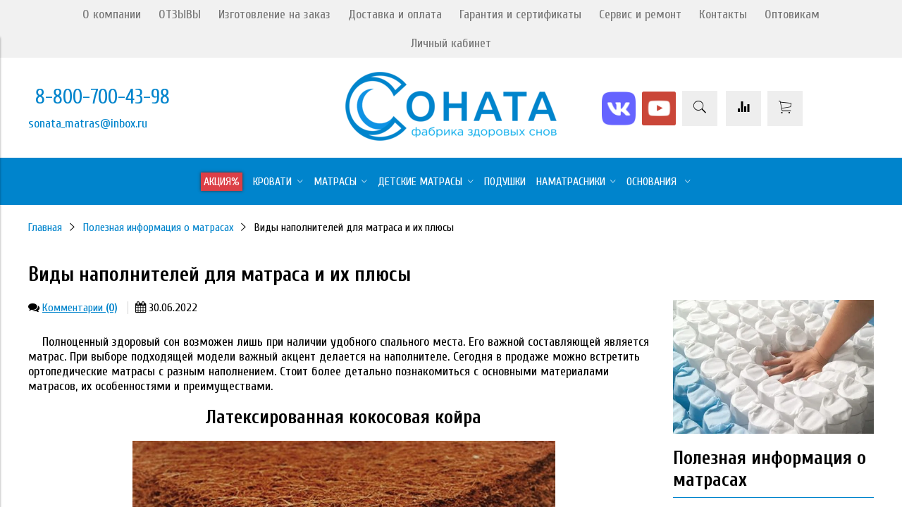

--- FILE ---
content_type: text/html; charset=utf-8
request_url: https://sonatamatras.ru/blogs/articles/vidy-napolnitelej-dlya-matrasa-i-ih-plyusy
body_size: 30770
content:
<!DOCTYPE html>
<html>

<head><meta data-config="{&quot;article_id&quot;:2172153}" name="page-config" content="" /><meta data-config="{&quot;money_with_currency_format&quot;:{&quot;delimiter&quot;:&quot; &quot;,&quot;separator&quot;:&quot;.&quot;,&quot;format&quot;:&quot;%n %u&quot;,&quot;unit&quot;:&quot;руб&quot;,&quot;show_price_without_cents&quot;:1},&quot;currency_code&quot;:&quot;RUR&quot;,&quot;currency_iso_code&quot;:&quot;RUB&quot;,&quot;default_currency&quot;:{&quot;title&quot;:&quot;Российский рубль&quot;,&quot;code&quot;:&quot;RUR&quot;,&quot;rate&quot;:1.0,&quot;format_string&quot;:&quot;%n %u&quot;,&quot;unit&quot;:&quot;руб&quot;,&quot;price_separator&quot;:&quot;&quot;,&quot;is_default&quot;:true,&quot;price_delimiter&quot;:&quot;&quot;,&quot;show_price_with_delimiter&quot;:true,&quot;show_price_without_cents&quot;:true},&quot;facebook&quot;:{&quot;pixelActive&quot;:true,&quot;currency_code&quot;:&quot;RUB&quot;,&quot;use_variants&quot;:null},&quot;vk&quot;:{&quot;pixel_active&quot;:null,&quot;price_list_id&quot;:null},&quot;new_ya_metrika&quot;:true,&quot;ecommerce_data_container&quot;:&quot;dataLayer&quot;,&quot;common_js_version&quot;:&quot;v2&quot;,&quot;vue_ui_version&quot;:null,&quot;feedback_captcha_enabled&quot;:&quot;1&quot;,&quot;account_id&quot;:156544,&quot;hide_items_out_of_stock&quot;:false,&quot;forbid_order_over_existing&quot;:false,&quot;minimum_items_price&quot;:null,&quot;enable_comparison&quot;:true,&quot;locale&quot;:&quot;ru&quot;,&quot;client_group&quot;:null,&quot;consent_to_personal_data&quot;:{&quot;active&quot;:false,&quot;obligatory&quot;:true,&quot;description&quot;:&quot;Настоящим подтверждаю, что я ознакомлен и согласен с условиями \u003ca href=&#39;/page/oferta&#39; target=&#39;blank&#39;\u003eоферты и политики конфиденциальности\u003c/a\u003e.&quot;},&quot;recaptcha_key&quot;:&quot;6LfXhUEmAAAAAOGNQm5_a2Ach-HWlFKD3Sq7vfFj&quot;,&quot;recaptcha_key_v3&quot;:&quot;6LcZi0EmAAAAAPNov8uGBKSHCvBArp9oO15qAhXa&quot;,&quot;yandex_captcha_key&quot;:&quot;ysc1_ec1ApqrRlTZTXotpTnO8PmXe2ISPHxsd9MO3y0rye822b9d2&quot;,&quot;checkout_float_order_content_block&quot;:false,&quot;available_products_characteristics_ids&quot;:null,&quot;sber_id_app_id&quot;:&quot;5b5a3c11-72e5-4871-8649-4cdbab3ba9a4&quot;,&quot;theme_generation&quot;:2,&quot;quick_checkout_captcha_enabled&quot;:true,&quot;max_order_lines_count&quot;:500,&quot;sber_bnpl_min_amount&quot;:1000,&quot;sber_bnpl_max_amount&quot;:150000,&quot;counter_settings&quot;:{&quot;data_layer_name&quot;:&quot;dataLayer&quot;,&quot;new_counters_setup&quot;:false,&quot;add_to_cart_event&quot;:true,&quot;remove_from_cart_event&quot;:true,&quot;add_to_wishlist_event&quot;:true},&quot;site_setting&quot;:{&quot;show_cart_button&quot;:true,&quot;show_service_button&quot;:false,&quot;show_marketplace_button&quot;:false,&quot;show_quick_checkout_button&quot;:false},&quot;warehouses&quot;:[],&quot;captcha_type&quot;:&quot;google&quot;,&quot;human_readable_urls&quot;:false}" name="shop-config" content="" /><meta name='js-evnvironment' content='production' /><meta name='default-locale' content='ru' /><meta name='insales-redefined-api-methods' content="[]" /><script src="/packs/js/shop_bundle-2b0004e7d539ecb78a46.js"></script><script type="text/javascript" src="https://static.insales-cdn.com/assets/static-versioned/v3.72/static/libs/lodash/4.17.21/lodash.min.js"></script>
<!--InsalesCounter -->
<script type="text/javascript">
(function() {
  if (typeof window.__insalesCounterId !== 'undefined') {
    return;
  }

  try {
    Object.defineProperty(window, '__insalesCounterId', {
      value: 156544,
      writable: true,
      configurable: true
    });
  } catch (e) {
    console.error('InsalesCounter: Failed to define property, using fallback:', e);
    window.__insalesCounterId = 156544;
  }

  if (typeof window.__insalesCounterId === 'undefined') {
    console.error('InsalesCounter: Failed to set counter ID');
    return;
  }

  let script = document.createElement('script');
  script.async = true;
  script.src = '/javascripts/insales_counter.js?7';
  let firstScript = document.getElementsByTagName('script')[0];
  firstScript.parentNode.insertBefore(script, firstScript);
})();
</script>
<!-- /InsalesCounter -->


  



<title>
  
    Виды наполнителей для матраса и их плюсы
    
  
</title>



<!-- meta -->
<meta charset="UTF-8" />
<meta name="keywords" content='Виды наполнителей для матраса и их плюсы'/>
<meta name="description" content='Существуют разные виды наполнителей для матрасов. В ассортименте фабрики «Соната» модели с латексированной кокосовой койрой, Memory Foam, латексом, ортофайбером и Orto Foam. Купить матрас для здорового сна в Челябинске с доставкой по всей России.'/>
<meta name="robots" content="index,follow" />
<meta http-equiv="X-UA-Compatible" content="IE=edge,chrome=1" />
<meta name="viewport" content="width=device-width, initial-scale=1.0" />
<meta name="SKYPE_TOOLBAR" content="SKYPE_TOOLBAR_PARSER_COMPATIBLE" />



<!-- rss feed-->
<link rel="alternate" type="application/rss+xml" title="Блог" href="/blogs/blog.atom" />



    <meta property="og:title" content="Виды наполнителей для матраса и их плюсы" />
    <meta property="og:image" content="https://static.insales-cdn.com/images/articles/1/6198/1988662/compact_Pocket-Coil-Unit.jpg" />
    <meta property="og:type" content="website" />
    <meta property="og:url" content="/blogs/articles/vidy-napolnitelej-dlya-matrasa-i-ih-plyusy" />


 
<!-- icons-->
<link rel="icon" type="image/x-icon" sizes="16x16" href="https://static.insales-cdn.com/assets/1/5457/2446673/1733074052/favicon.ico" />

<!-- fixes -->
<script src="https://static.insales-cdn.com/assets/1/5457/2446673/1733074052/modernizr-custom.js"></script>
<!--[if IE]>
<script src="//html5shiv.googlecode.com/svn/trunk/html5.js"></script><![endif]-->
<!--[if lt IE 9]>
<script src="//css3-mediaqueries-js.googlecode.com/svn/trunk/css3-mediaqueries.js"></script>
<![endif]-->
<script type="text/javascript">!function(){var t=document.createElement("script");t.type="text/javascript",t.async=!0,t.src="https://vk.com/js/api/openapi.js?168",t.onload=function(){VK.Retargeting.Init("VK-RTRG-484736-hLAdP"),VK.Retargeting.Hit()},document.head.appendChild(t)}();</script><noscript><img src="https://vk.com/rtrg?p=VK-RTRG-484736-hLAdP" style="position:fixed; left:-999px;" alt=""/></noscript>


  
  
  <link href="//fonts.googleapis.com/css?family=Cuprum:100,300,400,700&subset=cyrillic" rel="stylesheet" />




<link href="//maxcdn.bootstrapcdn.com/font-awesome/4.6.3/css/font-awesome.min.css" rel="stylesheet" />
<link href="https://static.insales-cdn.com/assets/1/5457/2446673/1733074052/theme.css" rel="stylesheet" type="text/css" />

<!-- fixes -->
<link href="https://static.insales-cdn.com/assets/1/5457/2446673/1733074052/ie.css" rel="stylesheet" type="text/css" />

<script>
  $(document).ready(function(){
  $('body > div.page-wrapper > div.page-inner > div.collection.primary-inner > div > div > div.collection-aside.cell-sm-12.cell-xl-3 > form > div > div > div > div.filter.collapse.is-opened').insertBefore('body > div.page-wrapper > div.page-inner > div.collection.primary-inner > div > div > div.collection-aside.cell-sm-12.cell-xl-3 > form > div > div > div > div:nth-child(1)');
  
  });
  
  $(document).ready(function() {
$('.js-filter-checkbox').eq(1).insertBefore($('.js-filter-checkbox').eq(0));
});
  </script>
</head>
<body class="adaptive">
<!-- Yandex.Metrika counter -->
<script type="text/javascript" >
   (function(m,e,t,r,i,k,a){m[i]=m[i]||function(){(m[i].a=m[i].a||[]).push(arguments)};
   m[i].l=1*new Date();k=e.createElement(t),a=e.getElementsByTagName(t)[0],k.async=1,k.src=r,a.parentNode.insertBefore(k,a)})
   (window, document, "script", "https://mc.yandex.ru/metrika/tag.js", "ym");

   ym(21653881, "init", {
        webvisor:true,
        ecommerce:dataLayer,
        clickmap:true,
        trackLinks:true,
        accurateTrackBounce:true
   });
</script>
<script type="text/javascript">
  window.dataLayer = window.dataLayer || [];
  window.dataLayer.push({});
</script>
<noscript><div><img src="https://mc.yandex.ru/watch/21653881" style="position:absolute; left:-9999px;" alt="" /></div></noscript>
<!-- /Yandex.Metrika counter -->


  <!-- optimization by Valektro for insales v3.0 -->
<script>
 var hasWebP = false; (function() { var img = new Image(); img.onload = function() { hasWebP = !!(img.height > 0 && img.width > 0);console.log('use webp format')}; img.onerror = function() { hasWebP = false; }; img.src = 'https://static.insales-cdn.com/assets/1/5457/2446673/1733074052/empty.webp' })();  
 var Visible = function (target) {
 var visible;
 var targetPosition = {
      top: window.pageYOffset + target.getBoundingClientRect().top,
      left: window.pageXOffset + target.getBoundingClientRect().left,
      right: window.pageXOffset + target.getBoundingClientRect().right,
      bottom: window.pageYOffset + target.getBoundingClientRect().bottom
    },
    windowPosition = {
      top: window.pageYOffset,
      left: window.pageXOffset,
      right: window.pageXOffset + document.documentElement.clientWidth,
      bottom: window.pageYOffset + document.documentElement.clientHeight
    };

    if ((targetPosition.bottom + 200) > windowPosition.top && (targetPosition.top - 200) < windowPosition.bottom && targetPosition.right > windowPosition.left && targetPosition.left < windowPosition.right) { 
      visible = true;
    } else {       
      visible = false;
    };
    return(visible); 
  };
  
  var lazyInner = function(){
    
    var LazySrcset = document.getElementsByClassName('lazy_srcset');
    var Lazy = document.getElementsByClassName('lazy');
    var LazyBackground = document.getElementsByClassName('lazy_background');
    var LazyNoneSelect = document.getElementsByClassName('none_select_lazy');
    // добавляем адрес картинки в srcset
    Array.from( LazySrcset).forEach( function(elem){  
      if (Visible(elem)){ 
        elem.srcset = elem.getAttribute('data-srcset');   
        elem.classList.remove('lazy_srcset');        
      }   
    });
    // добавляем адрес картинки в src
    Array.from( Lazy).forEach( function(elem){  
      if (Visible(elem)){ 
        if (elem.getAttribute('none-opacity') != 'true'){
          $( elem ).css('opacity','0');
        }
        elem.src = elem.getAttribute('data-src');   
        elem.classList.remove('lazy'); 
        if (elem.getAttribute('none-opacity') != 'true'){
          $( elem ).animate({opacity: 1}, 500);
        }      
      }   
    });      
    // добавляем адрес картинки при использовании фона
    Array.from( LazyBackground).forEach( function(elem){  
      if (Visible(elem)){ 
        if (elem.getAttribute('none-opacity') != 'true'){
          $( elem ).css('opacity','0');
        }
        if (hasWebP){ 
          elem.style.backgroundImage = 'url("' + elem.getAttribute('data-background-webp') + '")';
        } else {
          elem.style.backgroundImage = 'url("' + elem.getAttribute('data-background') + '")';
        }     
        elem.classList.remove('lazy_background'); 
        if (elem.getAttribute('none-opacity') != 'true'){
          $( elem ).animate({opacity: 1}, 500);
        }
      }   
    });  
    // если есть выбор между jpg и webP выбираем изображение на основе hesWebP
    // добавляем адрес картинки в src и data-src
    Array.from(LazyNoneSelect).forEach( function(elem){  
      if (Visible(elem)){ 
        if (elem.getAttribute('none-opacity') != 'true'){
          $( elem ).css('opacity','0');
        }
        if (hasWebP) {
          elem.src = elem.getAttribute('data-srcset')
        } else {
           elem.src = elem.getAttribute('data-src');         
        }
        elem.classList.remove('none_select_lazy'); 
        if (elem.getAttribute('none-opacity') != 'true'){
          $( elem ).animate({opacity: 1}, 500);
        } 
      }   
    }); 
  }
  
  var lazyByValekTro = function(){ 
   lazyInner();                      
  }
    
  document.addEventListener('touchend',function(e) {
   lazyByValekTro(); 
  });
  
  $(document).mouseup(function() {
   
    lazyByValekTro();
  }); 
  
  // Запускаем функцию при прокрутке страницы
  window.onscroll = function() { 
   lazyByValekTro();
  };

  // Запускаем функцию при изменении размера экрана.
  $(window).resize(function() {
   lazyByValekTro();
  });  

  // Запустим функцию сразу по готовности документа, 
  $(document).ready(function() {
    lazyByValekTro();
  });
  window.addEventListener('load', function () {
    lazyByValekTro();
    window.timerId = setInterval(() => lazyInner(), 500);
  })

</script> 

<div class="top-toolbar">
  <div class="row">

    <div class="mobile-toolbar cell-sm-2">
      <button class="button left-toolbar-trigger" type="button"><i class="icon ion-navicon"></i></button>
    </div><!-- /.mobile-toolbar -->

    <div class="contacts cell-sm-6">
      
          <div class="phone"><a href="tel:8-800-700-43-98"><span class="tel roistat-phone">8-800-700-43-98</span></a></div>
        
    </div><!-- /.contacts -->

    <div class="shopcart-toolbar cell-sm-4 text-right-sm">
      <a class="button shopcart-link js-shopcart-area" href="/cart_items">
        <i class="icon ion-ios-cart-outline"></i>
        <span class="shopcart-count">(<span class="js-shopcart-amount"></span>)</span>
      </a>
    </div><!-- /.shopcart-toolbar -->


  </div>
</div><!-- /.top-toolbar -->


<div class="page-wrapper">

  <div class="page-inner">

    <div class="main-toolbar hide-sm">
  <div class="main-toolbar-inner container">
    <ul class="main-menu list">
      
        <li class="menu-item list-item">
          <a href="/page/o-kompanii" class="menu-link" title="О компании">
            О компании
          </a>
        </li>
      
        <li class="menu-item list-item">
          <a href="https://sonatamatras.ru/product/shop-reviews" class="menu-link" title="ОТЗЫВЫ">
            ОТЗЫВЫ
          </a>
        </li>
      
        <li class="menu-item list-item">
          <a href="/page/izgotovlenie-na-zakaz" class="menu-link" title="Изготовление на заказ">
            Изготовление на заказ
          </a>
        </li>
      
        <li class="menu-item list-item">
          <a href="/page/dostavka-oplata" class="menu-link" title="Доставка и оплата">
            Доставка и оплата
          </a>
        </li>
      
        <li class="menu-item list-item">
          <a href="/page/garantiya-sertifikaty" class="menu-link" title="Гарантия и сертификаты">
            Гарантия и сертификаты
          </a>
        </li>
      
        <li class="menu-item list-item">
          <a href="/page/servis-i-remont-matrasa" class="menu-link" title="Сервис и ремонт">
            Сервис и ремонт
          </a>
        </li>
      
        <li class="menu-item list-item">
          <a href="/page/kontakty" class="menu-link" title="Контакты">
            Контакты
          </a>
        </li>
      
        <li class="menu-item list-item">
          <a href="/page/optovikam" class="menu-link" title="Оптовикам">
            Оптовикам
          </a>
        </li>
      
        <li class="menu-item list-item">
          <a href="/client_account/login" class="menu-link" title="Личный кабинет">
            Личный кабинет
          </a>
        </li>
      
    </ul><!-- /.main-menu -->
  </div>
</div><!-- /.main-toolbar -->

<header class="main-header">
  <div class="container">
    <div class="row middle-xl">

      <div class="contacts cell-xl-4 text-left-xl hidden-sm">

        <script>
        $.ajax({
        url: 'https://kladr.insales.ru/current_location.json',
        type: 'get',
        dataType: 'jsonp',
        success: function(data){
                console.log( data.region)
                }
        });
        </script>
        
        
        <div class="phone"><a href="tel:8-800-700-43-98"><span class="tel roistat-phone">8-800-700-43-98</span></a></div>
        

        
        <div class="email"><p>sonata_matras@inbox.ru</p></div>
        
        

      </div><!-- /.contacts -->

      <div class="logotype cell-xl-4 text-center-xl cell-sm-12">

        

          <a title="Sonatamatras.ru" href="/" class="logotype-link">
            <img src="https://static.insales-cdn.com/assets/1/5457/2446673/1733074052/logotype.jpg" class="logotype-image" alt="Sonatamatras.ru" title="Sonatamatras.ru"/>
          </a>

        

      </div><!-- /.logotype -->

      <div class="user-toolbar cell-xl-4 text-right-xl hidden-sm">

        <div class="social-icons">
          <a class="social-icons__icon vk_icon"target="_blank" href="https://vk.com/sonatamatras"><img width="50" src="https://static.insales-cdn.com/files/1/6032/35485584/original/vk_icon.png" alt="icon"></a>
          <a class="social-icons__icon" target="_blank" href="https://www.youtube.com/@user-ml3ug6yk7r/shorts"><img width="50" src="https://static.insales-cdn.com/files/1/6034/35485586/original/youtube_icon.png" alt="icon2"></a>
          <!-- <div class="social-icons__icon"><img width="50" src="" alt="icon3"></div> -->
        </div>

       <div class="search-widget dropdown">
          <button class="search-trigger button button-circle is-gray dropdown-toggle js-toggle" data-target="parent" onclick="setTimeout(searchFocus, 10);">
            <i class="icon search-icon ion-ios-search"></i>
          </button>
          <script>
            function searchFocus(){
              var searchWidgetInput = document.getElementById('search-widget-input');
              searchWidgetInput.focus();
            }
          </script>
          
            
<form  class="search-widget-form dropdown-block" action="/search" method="get" >
  <input type="hidden" name="lang" value="ru">
  <input  id="search-widget-input"
          type="text"
          name="q"        
          value=""
          placeholder="Поиск"
          autocomplete="off" autofocus
          class="input-field search-input" style="border-radius:30px"/>
  

           <button class="button button-circle is-primary search-button"  type="submit">
              <i class="icon search-icon ion-ios-search"></i>
            </button>

<div id="fast_search" >
</div>
</form>





<style>
//============================================================================
// стилизация прокрутки
//============================================================================

#fast_search::-webkit-scrollbar-button { 
  background-image:url(''); 
  background-repeat:no-repeat; 
  width:6px; 
  height:0px; 
  cursor:pointer;  
} 

#fast_search::-webkit-scrollbar-track { 
  background-color:whitesmoke; 
  box-shadow:0px 0px 3px #000 inset; 
} 

#fast_search::-webkit-scrollbar-thumb {
  -webkit-border-radius: 5px; 
  border-radius: 5px; 
  background-color:#0084cc; 
  box-shadow:0px 1px 1px #fff inset; 
  background-image:url('https://yraaa.ru/_pu/24/59610063.png'); 
  background-position:center; 
  background-repeat:no-repeat; 
} 

#fast_search::-webkit-resizer{ 
  background-image:url(''); 
  background-repeat:no-repeat; 
  width:7px; 
  height:0px; 
} 

#fast_search::-webkit-scrollbar{ 
  width: 15px; 
}

#fast_search{
  top: 100%;
  right: 0px;
  width: 400px;
  max-height:60vh;
  position: absolute;
  background:white;
  z-index:999;
  overflow-x:hidden;
  overflow-y:auto;
  margin-top:10px;
  display:none;
}
.fast_search_component{
  margin-bottom:10px;
}
.fast_search_img{
  max-width:70px;max-height:70px;
}
.fast_search_title{
  margin-left:5px;margin-right:5px;text-align: center;width:100%;
}
.img_search_container{
  min-width:70px;
  width:70px;
  height:70px;
  display:flex;
  justify-content:center;
  align-items:center;
  margin-right:5px;
}
.search_img_title_container{width:300px}
.search_href{
  text-decoration:none;
  display:flex;
  justify-content:space-between;
  margin:5px;
  align-items:center;
  color:black;
}
.search_price{font-weight:bolder;padding-left:20px}
.find_process{background:  #0084cc!important; }
.search_img_title_container{display:flex;justify-content:flex-start;align-items:center;}
.search-widget-form {
  box-shadow: unset;
}
</style>


<script>
  var searchValue = $('#search-widget-input').val();
  if (searchValue.length>1){searchAjax(searchValue)}  
  
  $('#search-widget-input').keydown(function(){
    //очищаем блок поиска  
    $('#fast_search').empty();
    $('#fast_search').hide();
    $("#fast_search").css("border", "none");
 
  });
  
  $('#search-widget-input').keyup(function(){
  var searchValue = $('#search-widget-input').val();
   if (searchValue.length>1){searchAjax(searchValue)}  
  });
    
function searchAjax(value){  
  
    $('#search-widget-input').addClass("find_process");
 
   
	$.ajax({
					url: '/search.json',
					dataType: 'json',
					data: {q: value},
					success: function(data){
                      $('#search-widget-input').removeClass("find_process");
                      if (value == $('#search-widget-input').val()){
                        $('#fast_search').empty();
                        $('#fast_search').hide();
                        if (data.length>0){
                          $('#fast_search').show(); 
                          $("#fast_search").css({"border":"1px solid #e3e3e3 ", "border":"2px solid #e3e3e3"});
                        } else{
                            $('#fast_search').hide()
                        }
                                           
                        $.map(data, function(item){
					      
                          var newDiv = document.createElement('div');
                          item.title =  item.title.replace(/"([^"]+)"/g, '«$1»');
                          newDiv.className="fast_search_component";
                          // выделяем найденное значание
                          var regex = new RegExp(value, 'ig');
                          item.title = item.title.replace(regex, '<strong style=color:#0084cc>'+ value + '</strong>'); 
                          
                          newDiv.innerHTML='<a class="search_href" href="'+item.url+'"><div class="search_img_title_container"><span class="img_search_container"><img class="fast_search_img" src="'+item.first_image.medium_url+' "> </span><span class="fast_search_title">'+ item.title+'</span></div><div class="search_price">'+item.variants[0].price.split('.')[0] +'р</div></a>';
                         
                          $(newDiv).appendTo('#fast_search');
                          		
						})
                      }
					}
				});
 
}
  
</script>
          
        </div><!-- /.search-widget -->
 

        
        <a title="Сравнение" class="compare-button button button-circle is-gray" href="/compares">
          <i class="icon compare-icon ion-stats-bars"></i>
          <span class="compare-counter js-compare-amount"></span>
        </a><!-- /.compare-button -->
        
        
        
           <!-- миникорзина -->
        <div class="shopcart-widget js-widget-dropdown" style="position:relative">
          <a title="Корзина" href="/cart_items" class="shopcart-link button button-circle  is-gray">
            <i class="icon shopcart-icon ion-ios-cart-outline" aria-hidden="true"></i>
            <span class="shopcart-counter js-shopcart-amount"></span>
          </a>
         
         
            <div  style="display:none!important" >
              <div class="cart-widget-dropdown hidden hidden-sm"    >
                 <div class="cart-widget-inner">
                      <form action="" method="post" class="shopping-cart js-cart-widget-empty"  >
                        <div class="cart-body">
                          <div class="cart-list js-cart-dropdown">

                          </div>
                     
                        </div>
  
                        <div class="cart-footer row flex-between " style="justify-content: center; padding:10px; border:none;">

                          <div class=" cart-block-checkout is-cart-dropdown" style="display: flex;flex-direction: column;webkit-box-align: center;-ms-flex-align: center; align-items: center; width: 80%;">
                            <div style="text-align:center" class="cart-total js-shopcart-widget-amount js-cart-true"></div>
                           
                            <div class="notice notice-info text-center js-cart-empty ">
                              В корзине - пусто!
                            </div>
                            
                            <a class="button cart-checkout button-to-cart is-cart-dropdown js-cart-true" href="/cart_items">
                              оформить заказ
                            </a>
                            
                          </div>

                        </div>
                        <input type="hidden" name="_method" value="put">
                        <input type="hidden" name="make_order" value="">
                        <input type="hidden" name="lang" value="ru"/>

                      </form>
                      </div>

                      
                    </div>
              </div>
           
        </div><!-- /.shopcart-widget -->
         <!-- end миникорзина -->
        
      </div><!-- /.user-toolbar -->

    </div>
  </div>
  </header>

    





  

    <div class="collection-menu-horizontal-wrapper">
      <div class="container">
        <ul class="collection-menu-horizontal list js-edge-calc">

          

            

            

            <li class="list-item menu-item " data-handle="sale">

              <a title="АКЦИЯ%" href="/collection/sale" class="menu-link">
                <span class="link-text">
                  
                  	АКЦИЯ%
                  
                </span>
                
              </a>
              

            </li>

          

            

            

            <li class="list-item menu-item  dropdown is-absolute " data-handle="spalni">

              <a title="Кровати" href="/collection/spalni" class="menu-link">
                <span class="link-text">
                  
                  	Кровати
                  
                </span>
                 <i class="dropdown-icon ion ion-ios-arrow-down"></i> 
              </a>
              

                <ul class="submenu list-vertical dropdown-block level-2">

                  

                    

                    

                    <li class="list-item menu-item  dropdown is-absolute " data-handle="krovati">

                      <a title="Кровати" href="/collection/krovati" class="menu-link">
                        <span class="link-text">Кровати</span>
                         <i class="dropdown-icon ion ion-ios-arrow-right"></i> 
                      </a>

                      

                        <ul class="submenu list-vertical dropdown-block level-3">

                          

                            <li class="list-item menu-item" data-handle="krovati-dvuspalnye">
                              <a title="Кровати двуспальные" href="/collection/krovati-dvuspalnye" class="menu-link">
                                <span class="link-text">Кровати двуспальные</span>
                              </a>
                            </li>

                          

                            <li class="list-item menu-item" data-handle="krovati-odnospalnye">
                              <a title="Кровати односпальные" href="/collection/krovati-odnospalnye" class="menu-link">
                                <span class="link-text">Кровати односпальные</span>
                              </a>
                            </li>

                          

                            <li class="list-item menu-item" data-handle="krovati-myagkie">
                              <a title="Кровати с мягким изголовьем" href="/collection/krovati-myagkie" class="menu-link">
                                <span class="link-text">Кровати с мягким изголовьем</span>
                              </a>
                            </li>

                          

                            <li class="list-item menu-item" data-handle="krovati-na-vysokih-nozhkah">
                              <a title="Кровати на высоких ножках" href="/collection/krovati-na-vysokih-nozhkah" class="menu-link">
                                <span class="link-text">Кровати на высоких ножках</span>
                              </a>
                            </li>

                          

                            <li class="list-item menu-item" data-handle="detskie-krovati">
                              <a title="Детские кровати" href="/collection/detskie-krovati" class="menu-link">
                                <span class="link-text">Детские кровати</span>
                              </a>
                            </li>

                          

                            <li class="list-item menu-item" data-handle="myagkie-krovati">
                              <a title="Мягкие кровати" href="/collection/myagkie-krovati" class="menu-link">
                                <span class="link-text">Мягкие кровати</span>
                              </a>
                            </li>

                          

                            <li class="list-item menu-item" data-handle="krovat-s-podemnym-mehanizmom">
                              <a title="Кровати с подъемным механизмом" href="/collection/krovat-s-podemnym-mehanizmom" class="menu-link">
                                <span class="link-text">Кровати с подъемным механизмом</span>
                              </a>
                            </li>

                          

                            <li class="list-item menu-item" data-handle="krovati-s-karetnoi-styazhkoi">
                              <a title="Кровати с каретной стяжкой" href="/collection/krovati-s-karetnoi-styazhkoi" class="menu-link">
                                <span class="link-text">Кровати с каретной стяжкой</span>
                              </a>
                            </li>

                          

                            <li class="list-item menu-item" data-handle="krovati-90x200">
                              <a title="Кровати 90х200" href="/collection/krovati-90x200" class="menu-link">
                                <span class="link-text">Кровати 90х200</span>
                              </a>
                            </li>

                          

                            <li class="list-item menu-item" data-handle="krovati-160x200">
                              <a title="Кровати 160х200" href="/collection/krovati-160x200" class="menu-link">
                                <span class="link-text">Кровати 160х200</span>
                              </a>
                            </li>

                          

                        </ul><!-- /.submenu.level-3 -->

                      

                    </li>

                  

                    

                    

                    <li class="list-item menu-item  dropdown is-absolute " data-handle="komplekty-krovat-matras">

                      <a title="Кровать с матрасом" href="/collection/komplekty-krovat-matras" class="menu-link">
                        <span class="link-text">Кровать с матрасом</span>
                         <i class="dropdown-icon ion ion-ios-arrow-right"></i> 
                      </a>

                      

                        <ul class="submenu list-vertical dropdown-block level-3">

                          

                            <li class="list-item menu-item" data-handle="krovat-s-matrasom-2-spalnaya">
                              <a title="Двуспальные кровати с матрасом" href="/collection/krovat-s-matrasom-2-spalnaya" class="menu-link">
                                <span class="link-text">Двуспальные кровати с матрасом</span>
                              </a>
                            </li>

                          

                            <li class="list-item menu-item" data-handle="krovat-s-matrasom-1-5-spalnaya">
                              <a title="1,5-спальные кровати с матрасом" href="/collection/krovat-s-matrasom-1-5-spalnaya" class="menu-link">
                                <span class="link-text">1,5-спальные кровати с матрасом</span>
                              </a>
                            </li>

                          

                            <li class="list-item menu-item" data-handle="krovat-s-matrasom-140x200">
                              <a title="Кровать с матрасом 140х200" href="/collection/krovat-s-matrasom-140x200" class="menu-link">
                                <span class="link-text">Кровать с матрасом 140х200</span>
                              </a>
                            </li>

                          

                            <li class="list-item menu-item" data-handle="krovat-s-matrasom-160x200">
                              <a title="Кровать с матрасом 160х200" href="/collection/krovat-s-matrasom-160x200" class="menu-link">
                                <span class="link-text">Кровать с матрасом 160х200</span>
                              </a>
                            </li>

                          

                            <li class="list-item menu-item" data-handle="krovat-s-matrasom-180x200">
                              <a title="Кровать с матрасом 180х200" href="/collection/krovat-s-matrasom-180x200" class="menu-link">
                                <span class="link-text">Кровать с матрасом 180х200</span>
                              </a>
                            </li>

                          

                        </ul><!-- /.submenu.level-3 -->

                      

                    </li>

                  

                    

                    

                    <li class="list-item menu-item " data-handle="prikrovatnye-tumby">

                      <a title="Прикроватные тумбы" href="/collection/prikrovatnye-tumby" class="menu-link">
                        <span class="link-text">Прикроватные тумбы</span>
                        
                      </a>

                      

                    </li>

                  

                </ul><!-- /.submenu.level-2 -->

              

            </li>

          

            

            

            <li class="list-item menu-item  dropdown is-absolute " data-handle="matrasy-dlya-vzroslyh">

              <a title="Ортопедические матрасы" href="/collection/matrasy-dlya-vzroslyh" class="menu-link">
                <span class="link-text">
                  
                  	 матрасы
                  
                </span>
                 <i class="dropdown-icon ion ion-ios-arrow-down"></i> 
              </a>
              

                <ul class="submenu list-vertical dropdown-block level-2">

                  

                    

                    

                    <li class="list-item menu-item  dropdown is-absolute " data-handle="matrasy_pruzhinnue">

                      <a title="Матрасы пружинные" href="/collection/matrasy_pruzhinnue" class="menu-link">
                        <span class="link-text">Матрасы пружинные</span>
                         <i class="dropdown-icon ion ion-ios-arrow-right"></i> 
                      </a>

                      

                        <ul class="submenu list-vertical dropdown-block level-3">

                          

                            <li class="list-item menu-item" data-handle="ortopedicheskie-matrasy-nezavisimyj-pruzhinnyj-blok">
                              <a title="Матрасы с независимым пружинным блоком" href="/collection/ortopedicheskie-matrasy-nezavisimyj-pruzhinnyj-blok" class="menu-link">
                                <span class="link-text">Матрасы с независимым пружинным блоком</span>
                              </a>
                            </li>

                          

                            <li class="list-item menu-item" data-handle="ortopedicheskie-matrasy-nezavisimyj-pruzhinnyj-blok-multipaket">
                              <a title="Матрасы с независимым блоком "Мультипакет"" href="/collection/ortopedicheskie-matrasy-nezavisimyj-pruzhinnyj-blok-multipaket" class="menu-link">
                                <span class="link-text">Матрасы с независимым блоком "Мультипакет"</span>
                              </a>
                            </li>

                          

                        </ul><!-- /.submenu.level-3 -->

                      

                    </li>

                  

                    

                    

                    <li class="list-item menu-item " data-handle="ortopedicheskie-matrasy-bespruzhinnye">

                      <a title="Беспружинные матрасы" href="/collection/ortopedicheskie-matrasy-bespruzhinnye" class="menu-link">
                        <span class="link-text">Беспружинные матрасы</span>
                        
                      </a>

                      

                    </li>

                  

                    

                    

                    <li class="list-item menu-item " data-handle="matrasy-nedorogie">

                      <a title="Матрасы недорогие" href="/collection/matrasy-nedorogie" class="menu-link">
                        <span class="link-text">Матрасы недорогие</span>
                        
                      </a>

                      

                    </li>

                  

                    

                    

                    <li class="list-item menu-item " data-handle="matrasy-s-ppu">

                      <a title="Матрасы с ППУ (пенополиуретан)" href="/collection/matrasy-s-ppu" class="menu-link">
                        <span class="link-text">Матрасы с ППУ (пенополиуретан)</span>
                        
                      </a>

                      

                    </li>

                  

                    

                    

                    <li class="list-item menu-item " data-handle="matrasy-dvuspalnye">

                      <a title="Матрасы двуспальные" href="/collection/matrasy-dvuspalnye" class="menu-link">
                        <span class="link-text">Матрасы двуспальные</span>
                        
                      </a>

                      

                    </li>

                  

                    

                    

                    <li class="list-item menu-item " data-handle="matrasy-zhestkie">

                      <a title="Жесткие ортопедические матрасы" href="/collection/matrasy-zhestkie" class="menu-link">
                        <span class="link-text">Жесткие ортопедические матрасы</span>
                        
                      </a>

                      

                    </li>

                  

                    

                    

                    <li class="list-item menu-item " data-handle="matrasy-lateks-kokos">

                      <a title="Матрасы из натурального латекса" href="/collection/matrasy-lateks-kokos" class="menu-link">
                        <span class="link-text">Матрасы из натурального латекса</span>
                        
                      </a>

                      

                    </li>

                  

                    

                    

                    <li class="list-item menu-item " data-handle="kokos">

                      <a title="Матрасы кокосовые" href="/collection/kokos" class="menu-link">
                        <span class="link-text">Матрасы кокосовые</span>
                        
                      </a>

                      

                    </li>

                  

                    

                    

                    <li class="list-item menu-item " data-handle="matrasy-struttofayber">

                      <a title="Матрасы высокоэластичная пена ECOFOAM" href="/collection/matrasy-struttofayber" class="menu-link">
                        <span class="link-text">Матрасы высокоэластичная пена ECOFOAM</span>
                        
                      </a>

                      

                    </li>

                  

                    

                    

                    <li class="list-item menu-item " data-handle="matrasy-160x200">

                      <a title="Матрасы 160х200" href="/collection/matrasy-160x200" class="menu-link">
                        <span class="link-text">Матрасы 160х200</span>
                        
                      </a>

                      

                    </li>

                  

                    

                    

                    <li class="list-item menu-item " data-handle="matrasy-80x200">

                      <a title="Матрасы ортопедические 80х200" href="/collection/matrasy-80x200" class="menu-link">
                        <span class="link-text">Матрасы ортопедические 80х200</span>
                        
                      </a>

                      

                    </li>

                  

                </ul><!-- /.submenu.level-2 -->

              

            </li>

          

            

            

            <li class="list-item menu-item  dropdown is-absolute " data-handle="matrasy-dlya-detey">

              <a title="Детские матрасы" href="/collection/matrasy-dlya-detey" class="menu-link">
                <span class="link-text">
                  
                  	Детские матрасы
                  
                </span>
                 <i class="dropdown-icon ion ion-ios-arrow-down"></i> 
              </a>
              

                <ul class="submenu list-vertical dropdown-block level-2">

                  

                    

                    

                    <li class="list-item menu-item " data-handle="matrasy-detskie-pruzhinnye">

                      <a title="Детские пружинные матрасы" href="/collection/matrasy-detskie-pruzhinnye" class="menu-link">
                        <span class="link-text">Детские пружинные матрасы</span>
                        
                      </a>

                      

                    </li>

                  

                    

                    

                    <li class="list-item menu-item " data-handle="matrasy-detskie-bespruzhinnye">

                      <a title="Детские беспружинные матрасы" href="/collection/matrasy-detskie-bespruzhinnye" class="menu-link">
                        <span class="link-text">Детские беспружинные матрасы</span>
                        
                      </a>

                      

                    </li>

                  

                    

                    

                    <li class="list-item menu-item " data-handle="detskiy-kokosovyy">

                      <a title="Детские матрасы кокос" href="/collection/detskiy-kokosovyy" class="menu-link">
                        <span class="link-text">Детские матрасы кокос</span>
                        
                      </a>

                      

                    </li>

                  

                    

                    

                    <li class="list-item menu-item " data-handle="detskie-matrasy-v-krovatku">

                      <a title="Детские матрасы в кроватку" href="/collection/detskie-matrasy-v-krovatku" class="menu-link">
                        <span class="link-text">Детские матрасы в кроватку</span>
                        
                      </a>

                      

                    </li>

                  

                    

                    

                    <li class="list-item menu-item " data-handle="matrasy-dlya-novorozhdennogo">

                      <a title="Матрасы для новорожденного" href="/collection/matrasy-dlya-novorozhdennogo" class="menu-link">
                        <span class="link-text">Матрасы для новорожденного</span>
                        
                      </a>

                      

                    </li>

                  

                </ul><!-- /.submenu.level-2 -->

              

            </li>

          

            

            

            <li class="list-item menu-item " data-handle="ortopedicheskie-podushki">

              <a title="Подушки" href="/collection/ortopedicheskie-podushki" class="menu-link">
                <span class="link-text">
                  
                  	Подушки
                  
                </span>
                
              </a>
              

            </li>

          

            

            

            <li class="list-item menu-item  dropdown is-absolute " data-handle="namatrasniki">

              <a title="Наматрасники" href="/collection/namatrasniki" class="menu-link">
                <span class="link-text">
                  
                  	Наматрасники
                  
                </span>
                 <i class="dropdown-icon ion ion-ios-arrow-down"></i> 
              </a>
              

                <ul class="submenu list-vertical dropdown-block level-2">

                  

                    

                    

                    <li class="list-item menu-item " data-handle="namatrasniki-zaschitnye-chehly">

                      <a title="Защитные и чехлы" href="/collection/namatrasniki-zaschitnye-chehly" class="menu-link">
                        <span class="link-text">Защитные и чехлы</span>
                        
                      </a>

                      

                    </li>

                  

                    

                    

                    <li class="list-item menu-item " data-handle="namatrasniki-nepromokaemye-vodonepronitsaemye">

                      <a title="Наматрасники непромокаемые" href="/collection/namatrasniki-nepromokaemye-vodonepronitsaemye" class="menu-link">
                        <span class="link-text">Наматрасники непромокаемые</span>
                        
                      </a>

                      

                    </li>

                  

                    

                    

                    <li class="list-item menu-item " data-handle="namatrasniki-ortopedicheskie-toppery">

                      <a title="Наматрасники ортопедические (матрасы топперы)" href="/collection/namatrasniki-ortopedicheskie-toppery" class="menu-link">
                        <span class="link-text">Наматрасники ортопедические (матрасы топперы)</span>
                        
                      </a>

                      

                    </li>

                  

                </ul><!-- /.submenu.level-2 -->

              

            </li>

          

            

            

            <li class="list-item menu-item  dropdown is-absolute " data-handle="osnovaniya-dlya-krovatey">

              <a title="Ортопедические основания&nbsp;" href="/collection/osnovaniya-dlya-krovatey" class="menu-link">
                <span class="link-text">
                  
                  	 основания&nbsp;
                  
                </span>
                 <i class="dropdown-icon ion ion-ios-arrow-down"></i> 
              </a>
              

                <ul class="submenu list-vertical dropdown-block level-2">

                  

                    

                    

                    <li class="list-item menu-item " data-handle="osnovaniya-usilennye-obychnye">

                      <a title="Основания (обычные, усиленные)" href="/collection/osnovaniya-usilennye-obychnye" class="menu-link">
                        <span class="link-text">Основания (обычные, усиленные)</span>
                        
                      </a>

                      

                    </li>

                  

                    

                    

                    <li class="list-item menu-item " data-handle="osnovaniya-podemnye-s-podemnym-mehanizmom">

                      <a title="Основания подъемные (с подъемным механизмом)" href="/collection/osnovaniya-podemnye-s-podemnym-mehanizmom" class="menu-link">
                        <span class="link-text">Основания подъемные (с подъемным механизмом)</span>
                        
                      </a>

                      

                    </li>

                  

                    

                    

                    <li class="list-item menu-item " data-handle="razbornye-ortopedicheskie-osnovaniya">

                      <a title="Основания разборные" href="/collection/razbornye-ortopedicheskie-osnovaniya" class="menu-link">
                        <span class="link-text">Основания разборные</span>
                        
                      </a>

                      

                    </li>

                  

                    

                    

                    <li class="list-item menu-item " data-handle="lameli-i-latoderzhateli">

                      <a title="Ламели" href="/collection/lameli-i-latoderzhateli" class="menu-link">
                        <span class="link-text">Ламели</span>
                        
                      </a>

                      

                    </li>

                  

                </ul><!-- /.submenu.level-2 -->

              

            </li>

          

        </ul><!-- /.collection-menu-horizontal -->
      </div>
    </div><!-- /.collection-menu-horizontal-wrapper -->

  



<!-- Render time: 0.007 -->


    <div class="breadcrumb-wrapper primary-inner">
  <div class="container">

    <ul class="breadcrumb">

      <li class="breadcrumb-item home">
        <a class="breadcrumb-link" title='Главная' href="/">Главная</a>
      </li>

      

      <li class="breadcrumb-item">
        <a class="breadcrumb-link" title='' href="/blogs/articles">Полезная информация о матрасах</a>
      </li>

      <li class="breadcrumb-item">
        <span class="breadcrumb-link current-page">Виды наполнителей для матраса и их плюсы</span>
      </li>

      

    </ul><!-- /.breadcrumb -->

  </div>
</div><!-- /.breadcrumb-wrapper -->







<div class="page-header primary-inner is-simple">
  <div class="container">
    <h1>
      Виды наполнителей для матраса и их плюсы
    </h1>
  </div>
</div><!-- /.page-header -->




<div class="article primary-inner">
  <div class="article-inner container">
    <div class="row">

      <div class="article-inner cell-xl-9 cell-sm-12">

        <div class="article-header">

  

  
    <span class="comments-count">
      <i class="fa fa-comments"></i>
      <a href="#comments-block"> Комментарии <b>(0)</b></a>
    </span>
  

  <span class="date"><i class="fa fa-calendar"></i> 30.06.2022</span>

</div>

<div class="article-body editor">
  <p>&nbsp; &nbsp; Полноценный здоровый сон возможен лишь при наличии удобного спального места. Его важной составляющей является матрас. При выборе подходящей модели важный акцент делается на наполнителе. Сегодня в продаже можно встретить ортопедические матрасы с разным наполнением. Стоит более детально познакомиться с основными материалами матрасов, их особенностями и преимуществами.</p>
<h2 style="text-align: center;">Латексированная кокосовая койра</h2>
<p><img style="display: block; margin-left: auto; margin-right: auto;" src='https://static.insales-cdn.com/files/1/1397/21169525/original/12d662ee1b344c5a2bb93d917a730149.jpg' alt="" /></p>
<p>&nbsp; &nbsp; Кокосовой койрой называется натуральное волокно из межплодника орехов кокосовой пальмы. Оно находится между твердой оболочкой и внешним слоем кокоса. Волокнистый материал в комбинации с другими наполнителями позволяет получить матрас с нужным показателем жесткости.</p>
<p>&nbsp; &nbsp; С лучшей стороны показывает себя латексированная кокосовая койра. Речь идет о наполнении для матрасов из натурального волокна, которое пропитывается латексом. Благодаря этому материал выдерживает высокие нагрузки, не дает наполнителю расслаиваться.</p>
<p>&nbsp; &nbsp; Латексированная кокосовая койра имеет свои плюсы:</p>
<ul>
<li>Ценится своими воздухопроницаемыми свойствами.</li>
<li>Матрас с латексированной кокосовой койрой не подвержен деформации в результате постоянного пользования. Отлично справляется с интенсивными нагрузками.</li>
<li>Именно кокосовая койра придает матрасу необходимую жесткость.</li>
<li>Наполнитель имеет долговечный срок службы.</li>
</ul>
<p>&nbsp; &nbsp; Бюджетным аналогом латексированной кокосовой койры является бикокос. Это вид наполнителя, который сделан из кокосового волокна и ортофайбера. Матрасы с бикокосом могут вызвать интерес низкой ценой. Но нужно понимать, что они быстрее деформируются. Также не способны справляться с высокими нагрузками, в чем сильно уступают перед латексированным материалом.</p>
<p>&nbsp; &nbsp; Мы ценим каждого нашего покупателя, поэтому предлагаем исключительно качественные товары. У нас можно выбрать и купить <a href="https://sonatamatras.ru/collection/kokos">матрас с латексированной кокосовой койрой</a>, который не потеряет свои начальные свойства даже спустя многие годы активного пользования.</p>
<h2 style="text-align: center;">Memory Foam</h2>
<p>&nbsp; &nbsp; Memory Foam &ndash; востребованный наполнитель у ортопедических матрасов. Это высококачественный материал, который демонстрирует отличные потребительские свойства. Вязкоупругий пенополиуретан или же пена с эффектом памяти способна принимать очертания тела человека. При этом полностью учитываются его анатомическое строение. Данная особенность помогает добиться полного расслабления позвоночника, что важно во время ночного отдыха.</p>
<p><a href="https://sonatamatras.ru/collection/matrasy-s-pamtyu">Матрас с пеной с эффектом памяти</a> имеет свои преимущества:</p>
<ul>
<li>Не нарушает кровообращение в результате сдавливания отдельных частей тела.</li>
<li>Обеспечивает качественную поддержку за счет своей плотной структуры.</li>
<li>Не подвергается быстрому износу, легко возвращается в первоначальную форму после давления.</li>
<li>Пена защищена от поражения грибками, клещами и болезнетворными микроорганизмами.</li>
</ul>
<p>&nbsp; &nbsp; Memory Foam создает комфортные условия для сна. Наполнитель прекрасно справляется со своими основными задачами в течение долгого срока службы.</p>
<h2 style="text-align: center;">Латекс</h2>
<p>&nbsp; &nbsp; Латексный наполнитель &ndash; это материал натурального происхождения. Его получают из сока каучукового дерева гевея. Матрас из латекса ценится своими показателями эластичности, что является одной из его базовых характеристик. Внимание уделяется и следующим достоинствам натурального наполнителя:</p>
<ul>
<li>Не деформируется из-за постоянных нагрузок.</li>
<li>Не подвергается поражению пылевыми клещами.</li>
<li>Принимает форму тела человека, обеспечивает полноценную поддержку его позвоночника во время сна. Снимает напряжение и расслабляет мышцы.</li>
<li>Является самым долговечным среди всех существующих мягких наполнителей для матрасов.</li>
</ul>
<p>&nbsp; &nbsp; Латекс часто комбинируют с другими наполнителями. Такая комбинация позволяет добиться оптимальной жесткости. <a href="https://sonatamatras.ru/collection/matrasy-lateks-kokos">Матрасы с латексом</a> ценятся своими ортопедическими свойствами, устойчивы к быстрому износу.</p>
<h2 style="text-align: center;">Ортофайбер</h2>
<p><img style="display: block; margin-left: auto; margin-right: auto;" src='https://static.insales-cdn.com/files/1/1398/21169526/original/Jessica.jpg' alt="" /></p>
<p>&nbsp; &nbsp; Ортофайбер состоит из полых волокон полиэфира спиральной формы. В процессе термического воздействия они прочно соединяются друг с другом, образуют нетканое полотно. Наполнитель для матрасов относится к группе экологичных материалов. Он имеет следующие достоинства:</p>
<ul>
<li>Не вызывает аллергические реакции, не выделяет токсические вещества.</li>
<li>Матрасы с таким наполнением являются более долговечными, чем модели на основе поролона или ортопены.</li>
<li>Быстро восстанавливает свою форму после давления.</li>
<li>Не имеет свойства впитывать в себя влагу и запахи.</li>
</ul>
<p>&nbsp; &nbsp; Матрасы с ортофайбером обеспечивают комфортный сон, в чем и заключается их основная задача.</p>
<h2 style="text-align: center;">Orto Foam</h2>
<p>&nbsp; &nbsp; Orto Foam &ndash; искусственный материал, а именно полимерная пена с ячеистой структурой. Она совершенно нетоксична и гипоаллергенна. Выделяют и другие немаловажные достоинства этого наполнителя для матрасов:</p>
<ul>
<li>Главное преимущество материала &ndash; его низкая стоимость. Это подходящий выбор для покупателей, которые находятся в поисках недорогого матраса.</li>
<li>Справляется с умеренными нагрузками.</li>
<li>Имеет пористую структуру, которая свободно пропускает воздух.</li>
<li>Быстро восстанавливает свою форму после давления.</li>
</ul>
<p>&nbsp; &nbsp; При выборе матраса с наполнителем Orto Foam для человека весом более 65 кг рекомендуется обратить внимание на модели, которые дополнены кокосовой койрой (высота слоя от 1 см).</p>
<p>&nbsp; &nbsp; Преимущества разных видов наполнителей должны учитываться при выборе ортопедического матраса. Купить подходящую модель можно в нашем интернет-магазине с доставкой по Челябинску и другим регионам России. В ассортименте <a href="https://sonatamatras.ru/collection/matrasy-dlya-vzroslyh">матрасы напрямую от производителя</a>.</p>
<p>&nbsp; &nbsp; Наши специалисты в индивидуальном порядке готовы помочь Вам с выбором лучшего матраса. Ответим на любые вопросы по товарам. Для этого достаточно позвонить нам или написать любым удобным способом (электронная почта, мессенджеры, социальные сети и в чат).&nbsp;</p>
</div>





  <div class="article-related related-products">

    <div class="block-header is-small">
      <h2>Сопутствующие товары</h2>
    </div>

    <div class="row">

      

        <div class="product-card related-product cell-xl-4 cell-lg-4 cell-md-6 cell-xs-12">
          <div class="card-inner">
 
    <div class="product-photo ">
    
    <a href="/collection/struttofayber/product/meteor" title='Матрас детский Метеор' class="product-link ">
      
       
        <picture>
          <source class="lazy_srcset product-card-image-34768031-webp" srcset="https://static.insales-cdn.com/assets/1/5457/2446673/1733074052/empty.webp" data-srcset="https://static.insales-cdn.com/r/kH0WodG-HGM/rs:fit:480:480:1/plain/images/products/1/5318/87045318/large_metior2.jpg@webp" type="image/webp">
          <img class="product-image product-card-image-34768031 lazy" src="https://static.insales-cdn.com/assets/1/5457/2446673/1733074052/empty.jpg" data-src="https://static.insales-cdn.com/images/products/1/5318/87045318/large_metior2.jpg" alt="Матрас детский, ортопедический, боннель, пружинный, мягкий, в составе струттофабер Метеор" title="Матрас детский, ортопедический, боннель, пружинный, мягкий, в составе струттофабер Метеор" >
        </picture>
      
                  
    </a>
    

    










  <div class="product-labels labels-list">

    

    <span class="js-label-discount">

      
      
      

    </span>

    

    

  </div>






  </div><!-- /.product-photo -->

  <div class="product-caption ">

    <div class="product-title">
      <a href="/collection/struttofayber/product/meteor" class="product-link" title='/collection/struttofayber/product/meteor'>

        Матрас детский Метеор

        

      </a>
    </div>

    <div class="product-prices">

      

      

                                   

                                   <span class="price" data-price="от 6 060 руб">
      от
      6 060 руб
      </span>

    

    <span class="old-price" data-old_price=""></span>


    

    

    </div><!-- /.product-prices -->

  </div><!-- /.product-caption -->
  
  

  <p class="properties" style="margin-bottom:.2em;font-size:.9em;">
    

    
    
    
    
      
      <b>Высота (см):</b> 14<br/>
      
      
      <b>Наполнитель:</b>
      высокоэластичная пена ECOFOAM<br>
      
      
      <b>Макс. весовая нагрузка (кг):</b> 60<br>
      
      
      <b>Пружинный блок:</b> Зависимые пружины (Боннель)<br>
      

      
    
    
    
  </p>


  

  <!--<div style="font-size:.85em"><p>Доступный матрас средней жёсткости</p></div>-->
  
  
  

<div class="fastcheckout">
  
  <div class="buttons ">
    <button class="button" onclick="yaCounter21653881.reachGoal ('click_zakaz_catalog'); return true;"
            data-title="Матрас детский Метеор"><a href="/collection/struttofayber/product/meteor" style="
    margin: inherit;
    padding: inherit;
    font-size: inherit;
    color: white;
    text-decoration: none;
">Подробнее</a></button>
    <div class="compare-control">

      <a href="#" class="compare-link compare-add" data-compare-add="34768031" title="Добавить в сравнение">
        <i class="compare-icon ion-stats-bars"></i>
      </a>

      <a href="#" class="compare-link compare-delete" data-compare-delete="34768031"  title="Удалить из сравнения">
        <i class="compare-icon ion-stats-bars"></i>
      </a>

    </div><!-- /.compare-control -->
  </div>
</div>

</div><!-- /.card-inner -->

        </div><!-- /.product-card -->

      

        <div class="product-card related-product cell-xl-4 cell-lg-4 cell-md-6 cell-xs-12">
          <div class="card-inner">
 
    <div class="product-photo ">
    
    <a href="/collection/ortopedicheskie-matrasy-nezavisimyj-pruzhinnyj-blok/product/lyuks-1" title='Матрас Люкс 1' class="product-link ">
      
       
        <picture>
          <source class="lazy_srcset product-card-image-50815743-webp" srcset="https://static.insales-cdn.com/assets/1/5457/2446673/1733074052/empty.webp" data-srcset="https://static.insales-cdn.com/r/NYK9kzRZLhM/rs:fit:480:480:1/plain/images/products/1/3759/86978223/large_%D0%9B%D1%8E%D0%BA%D1%811.jpg@webp" type="image/webp">
          <img class="product-image product-card-image-50815743 lazy" src="https://static.insales-cdn.com/assets/1/5457/2446673/1733074052/empty.jpg" data-src="https://static.insales-cdn.com/images/products/1/3759/86978223/large_Люкс1.jpg" alt="Матрас ортопедический, с независимым блоком, пружинный, двуспальный, мягкий, с поролоном Люкс 1" title="Матрас ортопедический, с независимым блоком, пружинный, двуспальный, мягкий, с поролоном Люкс 1" >
        </picture>
      
                  
    </a>
    

    










  <div class="product-labels labels-list">

    

    <span class="js-label-discount">

      
      
      
      <span class="label label-discount">
        
          Скидка
        10%
        </span>
      

    </span>

    

    

  </div>






  </div><!-- /.product-photo -->

  <div class="product-caption ">

    <div class="product-title">
      <a href="/collection/ortopedicheskie-matrasy-nezavisimyj-pruzhinnyj-blok/product/lyuks-1" class="product-link" title='/collection/ortopedicheskie-matrasy-nezavisimyj-pruzhinnyj-blok/product/lyuks-1'>

        Матрас Люкс 1

        

      </a>
    </div>

    <div class="product-prices">

      

      

                                   

                                   <span class="price" data-price="от 9 210 руб">
      от
      9 210 руб
      </span>

    

    <span class="old-price" data-old_price="10 200 руб">10 200 руб</span>


    

    

    </div><!-- /.product-prices -->

  </div><!-- /.product-caption -->
  
  

  <p class="properties" style="margin-bottom:.2em;font-size:.9em;">
    

    
    
    
    
      
      <b>Высота (см):</b> 19<br/>
      
      
      <b>Наполнитель:</b>
      Orto Foam<br>
      
      
      <b>Макс. весовая нагрузка (кг):</b> 80<br>
      
      
      <b>Пружинный блок:</b> Независимый пружинный блок<br>
      

        
      <span style="margin-bottom:.2em;font-size:.9em;"><b>Число пружин на место:</b> ~500</span>
    
    
    
  </p>


  

  <!--<div style="font-size:.85em"><p>Сочетание пружинного блока Spring Pocket, доступности и качества</p></div>-->
  
  
  

<div class="fastcheckout">
  
  <div class="buttons ">
    <button class="button" onclick="yaCounter21653881.reachGoal ('click_zakaz_catalog'); return true;"
            data-title="Матрас Люкс 1"><a href="/collection/ortopedicheskie-matrasy-nezavisimyj-pruzhinnyj-blok/product/lyuks-1" style="
    margin: inherit;
    padding: inherit;
    font-size: inherit;
    color: white;
    text-decoration: none;
">Подробнее</a></button>
    <div class="compare-control">

      <a href="#" class="compare-link compare-add" data-compare-add="50815743" title="Добавить в сравнение">
        <i class="compare-icon ion-stats-bars"></i>
      </a>

      <a href="#" class="compare-link compare-delete" data-compare-delete="50815743"  title="Удалить из сравнения">
        <i class="compare-icon ion-stats-bars"></i>
      </a>

    </div><!-- /.compare-control -->
  </div>
</div>

</div><!-- /.card-inner -->

        </div><!-- /.product-card -->

      

        <div class="product-card related-product cell-xl-4 cell-lg-4 cell-md-6 cell-xs-12">
          <div class="card-inner">
 
    <div class="product-photo ">
    
    <a href="/collection/ortopedicheskie-matrasy-nezavisimyj-pruzhinnyj-blok-multipaket/product/vitto-plus" title='Матрас Vitto plus' class="product-link ">
      
       
        <picture>
          <source class="lazy_srcset product-card-image-34763962-webp" srcset="https://static.insales-cdn.com/assets/1/5457/2446673/1733074052/empty.webp" data-srcset="https://static.insales-cdn.com/r/7co-L-qVqTE/rs:fit:480:480:1/plain/images/products/1/4483/86995331/large_Vitto512.jpg@webp" type="image/webp">
          <img class="product-image product-card-image-34763962 lazy" src="https://static.insales-cdn.com/assets/1/5457/2446673/1733074052/empty.jpg" data-src="https://static.insales-cdn.com/images/products/1/4483/86995331/large_Vitto512.jpg" alt="Матрас ортопедический, с независимым блоком, независимый блок мультипакет, пружинный, двуспальный, мягкий, латексный Vitto plus" title="Матрас ортопедический, с независимым блоком, независимый блок мультипакет, пружинный, двуспальный, мягкий, латексный Vitto plus" >
        </picture>
      
                  
    </a>
    

    










  <div class="product-labels labels-list">

    

    <span class="js-label-discount">

      
      
      

    </span>

    

    

  </div>






  </div><!-- /.product-photo -->

  <div class="product-caption ">

    <div class="product-title">
      <a href="/collection/ortopedicheskie-matrasy-nezavisimyj-pruzhinnyj-blok-multipaket/product/vitto-plus" class="product-link" title='/collection/ortopedicheskie-matrasy-nezavisimyj-pruzhinnyj-blok-multipaket/product/vitto-plus'>

        Матрас Vitto plus

        

      </a>
    </div>

    <div class="product-prices">

      

      

                                   

                                   <span class="price" data-price="от 23 730 руб">
      от
      23 730 руб
      </span>

    

    <span class="old-price" data-old_price=""></span>


    

    

    </div><!-- /.product-prices -->

  </div><!-- /.product-caption -->
  
  

  <p class="properties" style="margin-bottom:.2em;font-size:.9em;">
    

    
    
    
    
      
      <b>Высота (см):</b> 21<br/>
      
      
      <b>Наполнитель:</b>
      латекс<br>
      
      
      <b>Макс. весовая нагрузка (кг):</b> 140<br>
      
      
      <b>Пружинный блок:</b> Независимый пружинный блок "Мультипакет"<br>
      

        
      <span style="margin-bottom:.2em;font-size:.9em;"><b>Число пружин на место:</b> ~1000</span>
    
    
    
  </p>


  

  <!--<div style="font-size:.85em">Мягкий матрас с использованием латекса.</div>-->
  
  
  

<div class="fastcheckout">
  
  <div class="buttons ">
    <button class="button" onclick="yaCounter21653881.reachGoal ('click_zakaz_catalog'); return true;"
            data-title="Матрас Vitto plus"><a href="/collection/ortopedicheskie-matrasy-nezavisimyj-pruzhinnyj-blok-multipaket/product/vitto-plus" style="
    margin: inherit;
    padding: inherit;
    font-size: inherit;
    color: white;
    text-decoration: none;
">Подробнее</a></button>
    <div class="compare-control">

      <a href="#" class="compare-link compare-add" data-compare-add="34763962" title="Добавить в сравнение">
        <i class="compare-icon ion-stats-bars"></i>
      </a>

      <a href="#" class="compare-link compare-delete" data-compare-delete="34763962"  title="Удалить из сравнения">
        <i class="compare-icon ion-stats-bars"></i>
      </a>

    </div><!-- /.compare-control -->
  </div>
</div>

</div><!-- /.card-inner -->

        </div><!-- /.product-card -->

      

    </div>

  </div><!-- /.related-products -->



        
  <div id="comments-block">

    

    

    <div id="comment_form" class="form">

      <div class="form-header">
        <h3>Добавить комментарий:</h3>
      </div><!-- /.form-header -->

      <form class="comment-form" method="post" action="/blogs/articles/vidy-napolnitelej-dlya-matrasa-i-ih-plyusy/comments#comment_form">


      

      <div class="form-row author-row row ">
        <div class="cell-xl-4 cell-xs-12">
          <label class="form-label">Имя <span class="text-error">*</span></label>
        </div>
        <div class="cell-xl-8 cell-xs-12">
          <input type="text" name="comment[author]" value=""
                 class="form-field input-field "/>
        </div>
      </div><!-- /.author-row -->

      <div class="form-row email-row row ">
        <div class="cell-xl-4 cell-xs-12">
          <label class="form-label">E-mail <span class="text-error">*</span></label>
        </div>
        <div class="cell-xl-8 cell-xs-12">
          <input type="email" name="comment[email]" value=""
                 class="form-field input-field "/>
        </div>
      </div><!-- /.email-row -->

      <div class="form-row content-row row ">
        <div class="cell-xl-4 cell-xs-12">
          <label class="form-label">Комментарий <span class="text-error">*</span></label>
        </div>
        <div class="cell-xl-8 cell-xs-12">
          <textarea name="comment[content]" rows="5" class="form-field textarea-field"></textarea>
        </div>
      </div><!-- /.content-row -->

      
        <div class="form-row captcha-row row ">
          <div class="cell-xl-4 cell-xs-12">
            <label class="form-label">Капча <span class="text-error">*</span></label>
          </div>
          <div class="cell-xl-8 cell-xs-12">
            <div id="captcha_challenge" class="input-captcha">
              <script src='https://www.google.com/recaptcha/api.js?hl=ru' async defer></script><div class='g-recaptcha' data-sitekey='6LfXhUEmAAAAAOGNQm5_a2Ach-HWlFKD3Sq7vfFj' data-callback='onReCaptchaSuccess'></div>
            </div>
          </div>
        </div><!-- /.captcha-row -->
      

      
        <div class="form-row messages-row row">
          <div class="cell-xl-8 push-xl-4 cell-xs-12 push-xs-0">
            <p class="text-info small">
              <i class="fa fa-info"></i> Перед публикацией комментарии проходят модерацию
            </p>
          </div>
        </div><!-- /.messages-row -->
      

      <div class="form-row form-control-row row">
        <div class="cell-xl-4 push-xl-4 cell-xs-12 push-xs-0">
          <button type="submit" class="button button-primary">
            <span class="button-text">Отправить</span>
          </button>
        </div>
      </div><!-- /.form-control-row -->

      
</form>

    </div><!-- /#comment_form -->

  </div><!-- /#comments-block -->



      </div>

      <div class="article-right-column cell-xl-3 cell-sm-12">

        <div class="row">

  
    
      <div class="article-image cell-xl-12 hide-sm">
        <a href="/blogs/articles/vidy-napolnitelej-dlya-matrasa-i-ih-plyusy" title="Виды наполнителей для матраса и их плюсы">
                     
            <picture>
              <source class="lazy_srcset" srcset="https://static.insales-cdn.com/assets/1/5457/2446673/1733074052/empty.webp" data-srcset="https://static.insales-cdn.com/r/1sqqvRFFRWo/rs:fit:480:480:1/plain/images/articles/1/6198/1988662/large_Pocket-Coil-Unit.jpg@webp" type="image/webp">
              <img class="lazy" src="https://static.insales-cdn.com/assets/1/5457/2446673/1733074052/empty.jpg" data-src="https://static.insales-cdn.com/images/articles/1/6198/1988662/large_Pocket-Coil-Unit.jpg"  alt="Виды наполнителей для матраса и их плюсы" title="Виды наполнителей для матраса и их плюсы" >
            </picture>
          
        </a>
      </div><!-- /.article-image -->
    
  

  

    
      <div class="last-articles cell-xl-12">

        <div class="block-header">
          <h2>
            <a href="/blogs/articles" title="Полезная информация о матрасах">Полезная информация о матрасах</a>
          </h2>
        </div>

        <ul class="articles-list list-vertical">
          
            <li class="list-item">
              <a class="list-link" href='/blogs/articles/kak-sdelat-matras-zhyostche' title='Как сделать матрас жёстче'>
                Как сделать матрас жёстче
              </a>
            </li>
          
            <li class="list-item">
              <a class="list-link" href='/blogs/articles/kakoy-vysoty-kupit-matras' title='Какой высоты купить матрас'>
                Какой высоты купить матрас
              </a>
            </li>
          
            <li class="list-item">
              <a class="list-link" href='/blogs/articles/modnye-krovati-2022-2023-goda-vybiraem-luchshuyu-model-dlya-svoej-spalni' title='Модные кровати 2022-2023 года: выбираем лучшую модель для своей спальни'>
                Модные кровати 2022-2023 года: выбираем лучшую модель для своей спальни
              </a>
            </li>
          
            <li class="list-item">
              <a class="list-link" href='/blogs/articles/kak-uhazhivat-za-matrasom-i-prodlit-srok-ego-sluzhby' title='Как ухаживать за матрасом и продлить срок его службы'>
                Как ухаживать за матрасом и продлить срок его службы
              </a>
            </li>
          
            <li class="list-item">
              <a class="list-link" href='/blogs/articles/nezavisimye-pruzhinnye-bloki-harakternye-osobennosti-i-dostoinstva' title='Независимые пружинные блоки – характерные особенности и достоинства'>
                Независимые пружинные блоки – характерные особенности и достоинства
              </a>
            </li>
          
        </ul>

      </div><!-- /.last-articles -->
    

  

    
      <div class="last-articles cell-xl-12">

        <div class="block-header">
          <h2>
            <a href="/blogs/otzyvy" title="Отзывы">Отзывы</a>
          </h2>
        </div>

        <ul class="articles-list list-vertical">
          
            <li class="list-item">
              <a class="list-link" href='/blogs/otzyvy/otzyvy' title='Отзывы'>
                Отзывы
              </a>
            </li>
          
        </ul>

      </div><!-- /.last-articles -->
    

  

</div>

      </div>
    </div>
  </div>
</div>
    




<style>
  .transition{transition: max-width 1s ease 0s,
max-height 1s ease 0s}
#recently_main_title{
  text-align:center;
  padding-bottom:10px;
  padding-top:10px;
  display:none;  
}
  .buyzone{margin-top:4px;}
.hr-line{
  margin-block-start:0px;
  margin-block-end: 0px;
  border: 0;
  height: 1px;
  background:#993333;
  background-image: -webkit-linear-gradient(left, #fff, #993333, #fff);
  background-image: -moz-linear-gradient(left, #fff, #993333, #fff);
  background-image: -ms-linear-gradient(left, #fff, #993333, #fff);
  background-image: -o-linear-gradient(left, #fff, #993333, #fff);
}
#mod-recently-view{  
  display: -webkit-flex; 
  display: flex; 
  justify-content:flex-start; 
  flex-wrap: nowrap;
}
.recently_title{
  text-decoration:none;
  color:black;
  line-height: 1.5rem;
 }
.product_cart_recently{
  width:178px;

  margin-left:5px; 
  margin-right:5px;
  padding:2px;
  overflow:hidden;
  text-align:center;
  margin-top:5px;
  margin-bottom:5px;
  border: 1px solid white;
}
.product_cart_recently:hover{
  border: 1px solid white
 
}
#recently_view{width:100%;
 display:none;
}
.block_img{
  margin:auto;  
  width:178px;  
  height:280px; 
  display: -webkit-flex;
  display: flex; 
  align-items: center;
  overflow:hidden;
  justify-content:center;
}    
.inner_img{
  height: auto;
  width: 100%;
}
  .inner_img:hover{max-width:220px!important;max-height:320px!important}
#width_block{
  overflow:hidden;
  margin-top:10px; 
  width:1134px;
 } 
@media(min-width:1200px){
   #width_block{   
     width:1134px;
   } 
}
@media(max-width:1199px){
   #width_block{   
     width:945px;
   } 
}  
@media(max-width:1000px){
   #width_block{   
     width:756px;
   } 
}    
@media(max-width:800px){
   #width_block{   
     width:567px;
   } 
}  
@media(max-width:600px){
   #width_block{   
     width:378px;
   } 
}  
@media(max-width:400px){
   #width_block{   
     width:189px;
   } 
}    
#left_button_slider_recently{
  cursor:pointer;
  z-index:8;
  opacity:0.2;
}
#right_button_slider_recently{
  cursor:pointer;
  z-index:8;
}

.buttons_control{
  font-size:24px;padding:15px;cursor:pointer;opacity:0.7; transition: 1s;
}
.buttons_control:hover{
  opacity:1;
}
</style>
<script type="text/javascript">
  var members_on_screen;
  var card_width = 189;
  var progress_animations=false;
  var members;
  $('#recently_view').hide();
  
  function saveProduct(pid) {
    if ($.cookie('product_ids') != null) {
      var arr = $.cookie('product_ids').split(',');
      for (var i = 0; i < arr.length; i++) {
        if (arr[i] == pid) {
           return;
        }
      }
      if (arr.length >= 12) {
        arr.shift();
      }
      arr.push(pid);
      $.cookie('product_ids', arr, {
        path: '/'
      });
    } else {
       $.cookie('product_ids', pid, {
         path: '/'
      });
    }
  }
  
  $(function() {   
    if($.cookie('product_ids') != null) {
      $('#recently_view').show();
      $.getJSON("/products_by_id/"+$.cookie('product_ids')+".json",
        function(data){
          var products = '';
          window.members = data.products.length;
          if (members_on_screen>=window.members) {
            
             $('#left_button_slider_recently').hide();
            $('#right_button_slider_recently').hide();
            $('#mod-recently-view').css('justifyContent', 'center');
            $('#mod-recently-view').css('marginLeft', '0px');}
          else {
            $('#button_slider_recently').show();
            $('#mod-recently-view').css('justifyContent', 'flex-start')
          }
    
          $.each(data.products, function(i,product){
            if (product.permalink != 'shop-reviews'){
              if (i<=12){
                if (product.images.length > 0) { 
                recently_main_title.style.display="block";

                 
                   products +=  '<a style="order:'+(-i)+';text-decoration:none;color:black;" href="/product/?product_id=' + product.id + '" ><div class="product_cart_recently"><div class="block_img"  ><img style="width:unset;max-height: 300px;max-width: 180px;opacity:0" class="inner_img transition lazy"   src="https://static.insales-cdn.com/assets/1/5457/2446673/1733074052/empty.jpg" data-src="'+ product.images[0].large_url +'" alt="'+ product.title +'" ></div>';
                

                 products +=  '<div class="buyzone"><p class="price">'+ InSales.formatMoney(product.variants[0].base_price, "{\"delimiter\":\" \",\"separator\":\".\",\"format\":\"%n %u\",\"unit\":\"руб\",\"show_price_without_cents\":1}") + '</p>';


                  
                  products += '<center>'+ product.title +'</center>';

                products += '</div></div></a>';
               } 
             }
           }
          });  
          $('#mod-recently-view').html(products);
        });
    
    }
                
    
   
    function configuration_module(){
      var width_screen = document.body.clientWidth;
      if (width_screen >= 1200){
         members_on_screen=6;       
      }      
      if (width_screen <= 1199){
         members_on_screen=5;       
      }   
       if (width_screen <= 1000){
         members_on_screen=4;       
      }   
       if (width_screen <= 800){
         members_on_screen=3;       
      }   
       if (width_screen <= 600){
         members_on_screen=2;       
      }   
       if (width_screen <= 400){
         members_on_screen=1;       
      }   
      if (members_on_screen>=window.members) {
            
            $('#left_button_slider_recently').hide();
            $('#right_button_slider_recently').hide();
            $('#mod-recently-view').css('justifyContent', 'center');
            $('#mod-recently-view').css('marginLeft', '0px');
      
      }
          else {
            $('#left_button_slider_recently').show();
            $('#right_button_slider_recently').show();
           
            $('#mod-recently-view').css('justifyContent', 'flex-start')
     }                      
    }
  
  configuration_module();
    $(window).resize(function(){configuration_module()});           
  });   
         
</script>    

<div  style="padding-bottom:10px; background-color:unset; "id="recently_view">
<div style=" max-width:1220px; margin:auto;background:white">
<hr class="" style="margin-top:10px; margin-bottom:10px">  
  <div style="display:flex;justify-content:center;align-items:center">
      <div id='left_button_slider_recently'  onClick="
    var block_goods=document.getElementById('mod-recently-view'); 
      if ((Math.round(parseFloat(block_goods.style.marginLeft))<=-189)&&(progress_animations==false)){
        progress_animations = true;
        right_button_slider_recently.style.opacity='1'
        $('#mod-recently-view').animate({        
          marginLeft: '+=189',         
        }, {
          duration: 400,
          complete: function() {
            progress_animations = false;
             // делаем кнопку полупрозрачной, если она неактивна
            if (Math.round(parseFloat(block_goods.style.marginLeft))>-189) {
              left_button_slider_recently.style.opacity='0.2'} 
            else {
              left_button_slider_recently.style.opacity='1'};                         
          }            
        });
    }   ">
       
                   
              <i class="buttons_control fa fa-arrow-left" aria-hidden="true"></i> 
             
              
    </div>
    
    <span  id="recently_main_title" style="display:none;color: #000000;
      font-weight: bold;
      font-size: 1.25rem;">Вы смотрели:
    </span>
    
     <div id='right_button_slider_recently' onClick="
       var block_goods=document.getElementById('mod-recently-view');
       if ((Math.round(parseFloat(block_goods.style.marginLeft))>=((members-members_on_screen-1)*-189))&&(progress_animations==false)) {
         progress_animations=true;
         left_button_slider_recently.style.opacity='1'
         $('#mod-recently-view').animate({        
           marginLeft: '-=189',         
         }, {
         duration: 400,
         complete: function() {
           progress_animations=false;
           if (Math.round(parseFloat(block_goods.style.marginLeft))<((members-members_on_screen-1)*-189)){
             right_button_slider_recently.style.opacity='0.2';
          } 
            else {
             right_button_slider_recently.style.opacity='1'};    
         }
        });                                                                                          
      }   ">
       
                  
              <i class="buttons_control fa fa-arrow-right" aria-hidden="true"></i> 
             
       
      
    </div>
          
    
  </div>
    
  <center style="position:relative">
          


    
        <div id='width_block'>
          <div id="mod-recently-view" style="margin-left:0px;">	
          </div>
        </div>
      </center>  
     </div>
    </div>
  </div>

  <div class="footer">
  <div class="container">

    <div class="row middle-xl">

      <div class="footer-contacts cell-xl-3 cell-md-6 cell-xs-12 text-center-xs">

        
        <span itemscope itemtype="https://schema.org/Organization">
        
            <div class="phone"><span class="tel roistat-phone">Телефон: 8-800-700-43-98</span></div>
          

        
            <div class="email">sonata_matras@inbox.ru</div>
        
        <div>
          <p><span itemprop="address" itemscope itemtype="https://schema.org/PostalAddress">
            <span itemprop="addressLocality">г. Челябинск,</span><span itemprop="streetAddress"> ул. Дарвина, д. 18, ТК "Кольцо", 2 этаж</span></span><span itemprop="name" >"СОНАТА"</span></span></p>
        </div>
       

      </div><!-- /.footer-contacts -->

      
        <div class="footer-menu-wrapper cell-xl-6 cell-md-12 cell-xs-12 text-center-xs">
          <ul class="footer-menu list">
            
              <li class="menu-item list-item">
                <a href="/collection/matrasy-dlya-vzroslyh" class="menu-link" title="Ортопедические матрасы">
                  Ортопедические матрасы
                </a>
              </li>
            
              <li class="menu-item list-item">
                <a href="/collection/matrasy-dlya-detey" class="menu-link" title="Детские матрасы">
                  Детские матрасы
                </a>
              </li>
            
              <li class="menu-item list-item">
                <a href="/collection/ortopedicheskie-podushki" class="menu-link" title="Ортопедические подушки">
                  Ортопедические подушки
                </a>
              </li>
            
              <li class="menu-item list-item">
                <a href="/collection/spalni" class="menu-link" title="Кровати">
                  Кровати
                </a>
              </li>
            
              <li class="menu-item list-item">
                <a href="/page/feedback" class="menu-link" title="Обратная связь">
                  Обратная связь
                </a>
              </li>
            
              <li class="menu-item list-item">
                <a href="/page/dostavka-oplata" class="menu-link" title="Доставка и оплата">
                  Доставка и оплата
                </a>
              </li>
            
              <li class="menu-item list-item">
                <a href="/page/kontakty" class="menu-link" title="Контакты">
                  Контакты
                </a>
              </li>
            
              <li class="menu-item list-item">
                <a href="/page/ob-oferte" class="menu-link" title="Об оферте">
                  Об оферте
                </a>
              </li>
            
          </ul><!-- /.footer-menu -->
        </div><!-- /.footer-menu-wrapper -->
      
      <iframe src="https://yandex.ru/sprav/widget/rating-badge/205872375620" width="150" height="50" frameborder="0" align="center"></iframe>
      
    </div>
      <div class="social-icons">
          <a class="social-icons__icon"target="_blank" href="https://vk.com/sonatamatras"><img width="50" src="https://static.insales-cdn.com/files/1/6718/35404350/original/loon-icon-vj.png" alt="icon"></a>
          <a class="social-icons__icon" target="_blank" href="https://www.youtube.com/@user-ml3ug6yk7r/shorts"><img width="50" src="https://static.insales-cdn.com/files/1/6717/35404349/original/loon-icon-youtube.png" alt="icon2"></a>
          <!-- <div class="social-icons__icon"><img width="50" src="" alt="icon3"></div> -->
        </div>
    <div class="created-by row text-right-xl">
      <div class="cell-xl-12">
     
      </div>
    </div><!-- /.created-by -->

  </div>
</div>


</div>

  <div class="left-toolbar">

  <div class="search-widget-wrapper">

    <form action="/search" method="get" class="search-widget search-widget-form">

      <input type="hidden" name="lang" value="ru">

      <input class="input-field search-input" type="text" placeholder="Поиск" name="q" value=""/>

      <button class="button button-circle is-gray search-button" type="submit">
        <i class="icon search-icon ion-ios-search"></i>
      </button>

    </form><!-- /.search-widget-form -->

  </div><!-- /.search-widget-wrapper -->

  

  

  

    

      <ul class="collection-mobile-menu mobile-menu list-vertical">

        

          
          

          
          

          <li class="list-item menu-item  " data-handle="sale">

            <a title="АКЦИЯ%" href="/collection/sale" class="menu-link">
              <span class="link-text">АКЦИЯ%</span>
            </a>

            

          </li>

        

          
          

          
          

          <li class="list-item menu-item  dropdown  " data-handle="spalni">

            <a title="Кровати" href="/collection/spalni" class="menu-link">
              <span class="link-text">Кровати</span>
            </a>

            

              <a href="#" class="dropdown-link dropdown-toggle js-toggle" data-target="parent">
                <i class="dropdown-icon ion ion-ios-arrow-down"></i>
              </a>

              <ul class="submenu list-vertical dropdown-block level-2">

                

                  
                  

                  
                  

                  <li class="list-item menu-item  dropdown  " data-handle="krovati">

                    <a title="Кровати" href="/collection/krovati" class="menu-link">
                      <span class="link-text">Кровати</span>
                    </a>

                    

                      <a href="#" class="dropdown-link dropdown-toggle js-toggle" data-target="parent">
                        <i class="dropdown-icon ion ion-ios-arrow-down"></i>
                      </a>

                      <ul class="submenu list-vertical dropdown-block level-3">

                        

                          

                          

                          <li class="list-item menu-item " data-handle="krovati-dvuspalnye">
                            <a title="Кровати двуспальные" href="/collection/krovati-dvuspalnye" class="menu-link">
                              <span class="link-text">Кровати двуспальные</span>
                            </a>
                          </li>

                        

                          

                          

                          <li class="list-item menu-item " data-handle="krovati-odnospalnye">
                            <a title="Кровати односпальные" href="/collection/krovati-odnospalnye" class="menu-link">
                              <span class="link-text">Кровати односпальные</span>
                            </a>
                          </li>

                        

                          

                          

                          <li class="list-item menu-item " data-handle="krovati-myagkie">
                            <a title="Кровати с мягким изголовьем" href="/collection/krovati-myagkie" class="menu-link">
                              <span class="link-text">Кровати с мягким изголовьем</span>
                            </a>
                          </li>

                        

                          

                          

                          <li class="list-item menu-item " data-handle="krovati-na-vysokih-nozhkah">
                            <a title="Кровати на высоких ножках" href="/collection/krovati-na-vysokih-nozhkah" class="menu-link">
                              <span class="link-text">Кровати на высоких ножках</span>
                            </a>
                          </li>

                        

                          

                          

                          <li class="list-item menu-item " data-handle="detskie-krovati">
                            <a title="Детские кровати" href="/collection/detskie-krovati" class="menu-link">
                              <span class="link-text">Детские кровати</span>
                            </a>
                          </li>

                        

                          

                          

                          <li class="list-item menu-item " data-handle="myagkie-krovati">
                            <a title="Мягкие кровати" href="/collection/myagkie-krovati" class="menu-link">
                              <span class="link-text">Мягкие кровати</span>
                            </a>
                          </li>

                        

                          

                          

                          <li class="list-item menu-item " data-handle="krovat-s-podemnym-mehanizmom">
                            <a title="Кровати с подъемным механизмом" href="/collection/krovat-s-podemnym-mehanizmom" class="menu-link">
                              <span class="link-text">Кровати с подъемным механизмом</span>
                            </a>
                          </li>

                        

                          

                          

                          <li class="list-item menu-item " data-handle="krovati-s-karetnoi-styazhkoi">
                            <a title="Кровати с каретной стяжкой" href="/collection/krovati-s-karetnoi-styazhkoi" class="menu-link">
                              <span class="link-text">Кровати с каретной стяжкой</span>
                            </a>
                          </li>

                        

                          

                          

                          <li class="list-item menu-item " data-handle="krovati-90x200">
                            <a title="Кровати 90х200" href="/collection/krovati-90x200" class="menu-link">
                              <span class="link-text">Кровати 90х200</span>
                            </a>
                          </li>

                        

                          

                          

                          <li class="list-item menu-item " data-handle="krovati-160x200">
                            <a title="Кровати 160х200" href="/collection/krovati-160x200" class="menu-link">
                              <span class="link-text">Кровати 160х200</span>
                            </a>
                          </li>

                        

                      </ul><!-- /.submenu.level-3 -->

                    

                  </li>

                

                  
                  

                  
                  

                  <li class="list-item menu-item  dropdown  " data-handle="komplekty-krovat-matras">

                    <a title="Кровать с матрасом" href="/collection/komplekty-krovat-matras" class="menu-link">
                      <span class="link-text">Кровать с матрасом</span>
                    </a>

                    

                      <a href="#" class="dropdown-link dropdown-toggle js-toggle" data-target="parent">
                        <i class="dropdown-icon ion ion-ios-arrow-down"></i>
                      </a>

                      <ul class="submenu list-vertical dropdown-block level-3">

                        

                          

                          

                          <li class="list-item menu-item " data-handle="krovat-s-matrasom-2-spalnaya">
                            <a title="Двуспальные кровати с матрасом" href="/collection/krovat-s-matrasom-2-spalnaya" class="menu-link">
                              <span class="link-text">Двуспальные кровати с матрасом</span>
                            </a>
                          </li>

                        

                          

                          

                          <li class="list-item menu-item " data-handle="krovat-s-matrasom-1-5-spalnaya">
                            <a title="1,5-спальные кровати с матрасом" href="/collection/krovat-s-matrasom-1-5-spalnaya" class="menu-link">
                              <span class="link-text">1,5-спальные кровати с матрасом</span>
                            </a>
                          </li>

                        

                          

                          

                          <li class="list-item menu-item " data-handle="krovat-s-matrasom-140x200">
                            <a title="Кровать с матрасом 140х200" href="/collection/krovat-s-matrasom-140x200" class="menu-link">
                              <span class="link-text">Кровать с матрасом 140х200</span>
                            </a>
                          </li>

                        

                          

                          

                          <li class="list-item menu-item " data-handle="krovat-s-matrasom-160x200">
                            <a title="Кровать с матрасом 160х200" href="/collection/krovat-s-matrasom-160x200" class="menu-link">
                              <span class="link-text">Кровать с матрасом 160х200</span>
                            </a>
                          </li>

                        

                          

                          

                          <li class="list-item menu-item " data-handle="krovat-s-matrasom-180x200">
                            <a title="Кровать с матрасом 180х200" href="/collection/krovat-s-matrasom-180x200" class="menu-link">
                              <span class="link-text">Кровать с матрасом 180х200</span>
                            </a>
                          </li>

                        

                      </ul><!-- /.submenu.level-3 -->

                    

                  </li>

                

                  
                  

                  
                  

                  <li class="list-item menu-item  " data-handle="prikrovatnye-tumby">

                    <a title="Прикроватные тумбы" href="/collection/prikrovatnye-tumby" class="menu-link">
                      <span class="link-text">Прикроватные тумбы</span>
                    </a>

                    

                  </li>

                

              </ul><!-- /.submenu.level-2 -->

            

          </li>

        

          
          

          
          

          <li class="list-item menu-item  dropdown  " data-handle="matrasy-dlya-vzroslyh">

            <a title="Ортопедические матрасы" href="/collection/matrasy-dlya-vzroslyh" class="menu-link">
              <span class="link-text">Ортопедические матрасы</span>
            </a>

            

              <a href="#" class="dropdown-link dropdown-toggle js-toggle" data-target="parent">
                <i class="dropdown-icon ion ion-ios-arrow-down"></i>
              </a>

              <ul class="submenu list-vertical dropdown-block level-2">

                

                  
                  

                  
                  

                  <li class="list-item menu-item  dropdown  " data-handle="matrasy_pruzhinnue">

                    <a title="Матрасы пружинные" href="/collection/matrasy_pruzhinnue" class="menu-link">
                      <span class="link-text">Матрасы пружинные</span>
                    </a>

                    

                      <a href="#" class="dropdown-link dropdown-toggle js-toggle" data-target="parent">
                        <i class="dropdown-icon ion ion-ios-arrow-down"></i>
                      </a>

                      <ul class="submenu list-vertical dropdown-block level-3">

                        

                          

                          

                          <li class="list-item menu-item " data-handle="ortopedicheskie-matrasy-nezavisimyj-pruzhinnyj-blok">
                            <a title="Матрасы с независимым пружинным блоком" href="/collection/ortopedicheskie-matrasy-nezavisimyj-pruzhinnyj-blok" class="menu-link">
                              <span class="link-text">Матрасы с независимым пружинным блоком</span>
                            </a>
                          </li>

                        

                          

                          

                          <li class="list-item menu-item " data-handle="ortopedicheskie-matrasy-nezavisimyj-pruzhinnyj-blok-multipaket">
                            <a title="Матрасы с независимым блоком "Мультипакет"" href="/collection/ortopedicheskie-matrasy-nezavisimyj-pruzhinnyj-blok-multipaket" class="menu-link">
                              <span class="link-text">Матрасы с независимым блоком "Мультипакет"</span>
                            </a>
                          </li>

                        

                      </ul><!-- /.submenu.level-3 -->

                    

                  </li>

                

                  
                  

                  
                  

                  <li class="list-item menu-item  " data-handle="ortopedicheskie-matrasy-bespruzhinnye">

                    <a title="Беспружинные матрасы" href="/collection/ortopedicheskie-matrasy-bespruzhinnye" class="menu-link">
                      <span class="link-text">Беспружинные матрасы</span>
                    </a>

                    

                  </li>

                

                  
                  

                  
                  

                  <li class="list-item menu-item  " data-handle="matrasy-nedorogie">

                    <a title="Матрасы недорогие" href="/collection/matrasy-nedorogie" class="menu-link">
                      <span class="link-text">Матрасы недорогие</span>
                    </a>

                    

                  </li>

                

                  
                  

                  
                  

                  <li class="list-item menu-item  " data-handle="matrasy-s-ppu">

                    <a title="Матрасы с ППУ (пенополиуретан)" href="/collection/matrasy-s-ppu" class="menu-link">
                      <span class="link-text">Матрасы с ППУ (пенополиуретан)</span>
                    </a>

                    

                  </li>

                

                  
                  

                  
                  

                  <li class="list-item menu-item  " data-handle="matrasy-dvuspalnye">

                    <a title="Матрасы двуспальные" href="/collection/matrasy-dvuspalnye" class="menu-link">
                      <span class="link-text">Матрасы двуспальные</span>
                    </a>

                    

                  </li>

                

                  
                  

                  
                  

                  <li class="list-item menu-item  " data-handle="matrasy-zhestkie">

                    <a title="Жесткие ортопедические матрасы" href="/collection/matrasy-zhestkie" class="menu-link">
                      <span class="link-text">Жесткие ортопедические матрасы</span>
                    </a>

                    

                  </li>

                

                  
                  

                  
                  

                  <li class="list-item menu-item  " data-handle="matrasy-lateks-kokos">

                    <a title="Матрасы из натурального латекса" href="/collection/matrasy-lateks-kokos" class="menu-link">
                      <span class="link-text">Матрасы из натурального латекса</span>
                    </a>

                    

                  </li>

                

                  
                  

                  
                  

                  <li class="list-item menu-item  " data-handle="kokos">

                    <a title="Матрасы кокосовые" href="/collection/kokos" class="menu-link">
                      <span class="link-text">Матрасы кокосовые</span>
                    </a>

                    

                  </li>

                

                  
                  

                  
                  

                  <li class="list-item menu-item  " data-handle="matrasy-struttofayber">

                    <a title="Матрасы высокоэластичная пена ECOFOAM" href="/collection/matrasy-struttofayber" class="menu-link">
                      <span class="link-text">Матрасы высокоэластичная пена ECOFOAM</span>
                    </a>

                    

                  </li>

                

                  
                  

                  
                  

                  <li class="list-item menu-item  " data-handle="matrasy-160x200">

                    <a title="Матрасы 160х200" href="/collection/matrasy-160x200" class="menu-link">
                      <span class="link-text">Матрасы 160х200</span>
                    </a>

                    

                  </li>

                

                  
                  

                  
                  

                  <li class="list-item menu-item  " data-handle="matrasy-80x200">

                    <a title="Матрасы ортопедические 80х200" href="/collection/matrasy-80x200" class="menu-link">
                      <span class="link-text">Матрасы ортопедические 80х200</span>
                    </a>

                    

                  </li>

                

              </ul><!-- /.submenu.level-2 -->

            

          </li>

        

          
          

          
          

          <li class="list-item menu-item  dropdown  " data-handle="matrasy-dlya-detey">

            <a title="Детские матрасы" href="/collection/matrasy-dlya-detey" class="menu-link">
              <span class="link-text">Детские матрасы</span>
            </a>

            

              <a href="#" class="dropdown-link dropdown-toggle js-toggle" data-target="parent">
                <i class="dropdown-icon ion ion-ios-arrow-down"></i>
              </a>

              <ul class="submenu list-vertical dropdown-block level-2">

                

                  
                  

                  
                  

                  <li class="list-item menu-item  " data-handle="matrasy-detskie-pruzhinnye">

                    <a title="Детские пружинные матрасы" href="/collection/matrasy-detskie-pruzhinnye" class="menu-link">
                      <span class="link-text">Детские пружинные матрасы</span>
                    </a>

                    

                  </li>

                

                  
                  

                  
                  

                  <li class="list-item menu-item  " data-handle="matrasy-detskie-bespruzhinnye">

                    <a title="Детские беспружинные матрасы" href="/collection/matrasy-detskie-bespruzhinnye" class="menu-link">
                      <span class="link-text">Детские беспружинные матрасы</span>
                    </a>

                    

                  </li>

                

                  
                  

                  
                  

                  <li class="list-item menu-item  " data-handle="detskiy-kokosovyy">

                    <a title="Детские матрасы кокос" href="/collection/detskiy-kokosovyy" class="menu-link">
                      <span class="link-text">Детские матрасы кокос</span>
                    </a>

                    

                  </li>

                

                  
                  

                  
                  

                  <li class="list-item menu-item  " data-handle="detskie-matrasy-v-krovatku">

                    <a title="Детские матрасы в кроватку" href="/collection/detskie-matrasy-v-krovatku" class="menu-link">
                      <span class="link-text">Детские матрасы в кроватку</span>
                    </a>

                    

                  </li>

                

                  
                  

                  
                  

                  <li class="list-item menu-item  " data-handle="matrasy-dlya-novorozhdennogo">

                    <a title="Матрасы для новорожденного" href="/collection/matrasy-dlya-novorozhdennogo" class="menu-link">
                      <span class="link-text">Матрасы для новорожденного</span>
                    </a>

                    

                  </li>

                

              </ul><!-- /.submenu.level-2 -->

            

          </li>

        

          
          

          
          

          <li class="list-item menu-item  " data-handle="ortopedicheskie-podushki">

            <a title="Подушки" href="/collection/ortopedicheskie-podushki" class="menu-link">
              <span class="link-text">Подушки</span>
            </a>

            

          </li>

        

          
          

          
          

          <li class="list-item menu-item  dropdown  " data-handle="namatrasniki">

            <a title="Наматрасники" href="/collection/namatrasniki" class="menu-link">
              <span class="link-text">Наматрасники</span>
            </a>

            

              <a href="#" class="dropdown-link dropdown-toggle js-toggle" data-target="parent">
                <i class="dropdown-icon ion ion-ios-arrow-down"></i>
              </a>

              <ul class="submenu list-vertical dropdown-block level-2">

                

                  
                  

                  
                  

                  <li class="list-item menu-item  " data-handle="namatrasniki-zaschitnye-chehly">

                    <a title="Защитные и чехлы" href="/collection/namatrasniki-zaschitnye-chehly" class="menu-link">
                      <span class="link-text">Защитные и чехлы</span>
                    </a>

                    

                  </li>

                

                  
                  

                  
                  

                  <li class="list-item menu-item  " data-handle="namatrasniki-nepromokaemye-vodonepronitsaemye">

                    <a title="Наматрасники непромокаемые" href="/collection/namatrasniki-nepromokaemye-vodonepronitsaemye" class="menu-link">
                      <span class="link-text">Наматрасники непромокаемые</span>
                    </a>

                    

                  </li>

                

                  
                  

                  
                  

                  <li class="list-item menu-item  " data-handle="namatrasniki-ortopedicheskie-toppery">

                    <a title="Наматрасники ортопедические (матрасы топперы)" href="/collection/namatrasniki-ortopedicheskie-toppery" class="menu-link">
                      <span class="link-text">Наматрасники ортопедические (матрасы топперы)</span>
                    </a>

                    

                  </li>

                

              </ul><!-- /.submenu.level-2 -->

            

          </li>

        

          
          

          
          

          <li class="list-item menu-item  dropdown  " data-handle="osnovaniya-dlya-krovatey">

            <a title="Ортопедические основания&nbsp;" href="/collection/osnovaniya-dlya-krovatey" class="menu-link">
              <span class="link-text">Ортопедические основания&nbsp;</span>
            </a>

            

              <a href="#" class="dropdown-link dropdown-toggle js-toggle" data-target="parent">
                <i class="dropdown-icon ion ion-ios-arrow-down"></i>
              </a>

              <ul class="submenu list-vertical dropdown-block level-2">

                

                  
                  

                  
                  

                  <li class="list-item menu-item  " data-handle="osnovaniya-usilennye-obychnye">

                    <a title="Основания (обычные, усиленные)" href="/collection/osnovaniya-usilennye-obychnye" class="menu-link">
                      <span class="link-text">Основания (обычные, усиленные)</span>
                    </a>

                    

                  </li>

                

                  
                  

                  
                  

                  <li class="list-item menu-item  " data-handle="osnovaniya-podemnye-s-podemnym-mehanizmom">

                    <a title="Основания подъемные (с подъемным механизмом)" href="/collection/osnovaniya-podemnye-s-podemnym-mehanizmom" class="menu-link">
                      <span class="link-text">Основания подъемные (с подъемным механизмом)</span>
                    </a>

                    

                  </li>

                

                  
                  

                  
                  

                  <li class="list-item menu-item  " data-handle="razbornye-ortopedicheskie-osnovaniya">

                    <a title="Основания разборные" href="/collection/razbornye-ortopedicheskie-osnovaniya" class="menu-link">
                      <span class="link-text">Основания разборные</span>
                    </a>

                    

                  </li>

                

                  
                  

                  
                  

                  <li class="list-item menu-item  " data-handle="lameli-i-latoderzhateli">

                    <a title="Ламели" href="/collection/lameli-i-latoderzhateli" class="menu-link">
                      <span class="link-text">Ламели</span>
                    </a>

                    

                  </li>

                

              </ul><!-- /.submenu.level-2 -->

            

          </li>

        

      </ul><!-- /.collection-mobile-menu -->

    

  

  <hr class="separator">

  <ul class="main-mobile-menu mobile-menu list-vertical">

    
      <li class="menu-item list-item">
        <a href="/page/o-kompanii" class="menu-link" title="О компании">
          О компании
        </a>
      </li>
    
      <li class="menu-item list-item">
        <a href="https://sonatamatras.ru/product/shop-reviews" class="menu-link" title="ОТЗЫВЫ">
          ОТЗЫВЫ
        </a>
      </li>
    
      <li class="menu-item list-item">
        <a href="/page/izgotovlenie-na-zakaz" class="menu-link" title="Изготовление на заказ">
          Изготовление на заказ
        </a>
      </li>
    
      <li class="menu-item list-item">
        <a href="/page/dostavka-oplata" class="menu-link" title="Доставка и оплата">
          Доставка и оплата
        </a>
      </li>
    
      <li class="menu-item list-item">
        <a href="/page/garantiya-sertifikaty" class="menu-link" title="Гарантия и сертификаты">
          Гарантия и сертификаты
        </a>
      </li>
    
      <li class="menu-item list-item">
        <a href="/page/servis-i-remont-matrasa" class="menu-link" title="Сервис и ремонт">
          Сервис и ремонт
        </a>
      </li>
    
      <li class="menu-item list-item">
        <a href="/page/kontakty" class="menu-link" title="Контакты">
          Контакты
        </a>
      </li>
    
      <li class="menu-item list-item">
        <a href="/page/optovikam" class="menu-link" title="Оптовикам">
          Оптовикам
        </a>
      </li>
    
      <li class="menu-item list-item">
        <a href="/client_account/login" class="menu-link" title="Личный кабинет">
          Личный кабинет
        </a>
      </li>
    

  </ul><!-- /.main-mobile-menu -->

</div><!-- /.left-toolbar -->

<div class="left-toolbar-overlay"></div><!-- /.left-toolbar-overlay -->


  <div class="modals hidden-xl">

    <div id="js-preorder-modal" class="modal mfp-with-anim">
        <div class="modal-inner">

            <div class="modal-header block-header">
                <h3>Заказ товара по почте</h3>
            </div>

            <form class="js-preorder-form" class="form" action="/feedback" method="post ">

                <input type="hidden" name="subject" value="Заказ товара по почте">
                <input type="hidden" name="from" value="info@sonatamatras.ru">
                <input class="js-product-title-input" type="hidden" name="content" value=" ()">

                

                <div class="form-row row">
                    <label class="form-label cell-xl-4 cell-xs-12">
                        Имя<span class="required">*</span>
                    </label>
                    <div class="cell-xl-8 cell-xs-12">
                        <input name="name" type="text" class="form-field input-field" />
                    </div>
                </div>

                <div class="form-row row">
                    <label class="form-label cell-xl-4 cell-xs-12">
                        Телефон<span class="required">*</span>
                    </label>
                    <div class="cell-xl-8 cell-xs-12">
                        <input name="phone" type="text" class="form-field input-field phone-mask" />
                    </div>
                </div>

              <div class="form-row row">
                <div class="cell-xl-12">
                  <div class="js-recaptcha-field"></div>
                </div>
              </div>
              
                <div class="form-row row">
                    <div class="cell-xl-4 cell-xl-12 push-xl-4 push-xs-0">
                        <button type="submit" class="button button-primary">
                            <span class="button-text">Отправить</span>
                        </button>
                    </div>
                </div>

            </form><!-- /#preorder-form -->

        </div>
    </div><!-- /#preorder-modal -->

</div><!-- /.modals -->
<script type="text/template" data-template-id="fastcheckout-modal" hidden>
    <div id="fastcheckout-modal" class="fastcheckout-modal modal mfp-with-anim">
        <div class="modal-inner">

            <div class="modal-header block-header">
                 <br>
                <h3>Заполните форму быстрого заказа!</h3>
                <p>Все детали согласуем по телефону!</p>
            </div>
            <form class="js-fastcheckout-form" class="form" action="/feedback" method="post ">
                <input type="hidden" name="feedback[subject]" value="Заказ товара <%- title %>">
                <input type="hidden" name="feedback[from]" value="info@sonatamatras.ru">
                <input class="js-product-title-input" type="hidden" name="feedback[content]" value="<%- title %> (<%- size %>)">

                

                <div class="form-row row">
                    <label class="form-label cell-xl-4 cell-xs-12">
                        Имя<span class="required">*</span>
                    </label>
                    <div class="cell-xl-8 cell-xs-12">
                        <input name="feedback[name]" type="text" class="form-field input-field" />
                    </div>
                </div>

                <div class="form-row row">
                    <label class="form-label cell-xl-4 cell-xs-12">
                        Телефон<span class="required">*</span>
                    </label>
                    <div class="cell-xl-8 cell-xs-12">
                        <input name="feedback[phone]" type="text" class="form-field input-field phone-mask" />
                    </div>
                </div>
					
                    <div class="form-row row">
                      <div class="cell-xl-12">
                        <div class="js-recaptcha-field"></div>
                      </div>
                    </div>

                    
                <div class="form-row row">
                    <div class="cell-xl-4 cell-xl-12 push-xl-4 push-xs-0">
                        <button type="submit" onclick="yaCounter21653881.reachGoal ('submit_vodinclick'); return true;" class="fastcheckout-submit button button-primary">
                            <span class="button-text">Отправить</span>
                        </button>
                    </div>
                </div>
            </form>
        </div>
    </div>
</script>
<script type="text/template" data-template-id="credit-first-step" hidden>
    <div class="m-modal m-modal--checkout modal" id="insales-quick-checkout-dialog">
        <div class="m-modal-wrapper modal-inner">
            <form id="quick_checkout_form" data-address-autocomplete="https://kladr.insales.ru" action="/fast_checkout.json" accept-charset="UTF-8" method="post">
                <div class="modal-header block-header">
                    <h3>Заполните анкету для оформления кредита</h3>
                </div>

                <div style="font-weight:500;">Все поля являются обязательными для заполнения</div>

                <div class="m-modal-errors"></div>

                <div class="form-row row input--required">
                    <label for="client_name" class="form-label cell-xl-4 cell-xs-12">ФИО (полностью):</label>
                    <div class="cell-xl-8 cell-xs-12">
                        <input class="form-field input-field" placeholder="" type="text" id="client_name" name="client[name]" value="">
                    </div>
                </div>

                <div class="form-row row input--required">
                    <label for="client_phone" class="form-label cell-xl-4 cell-xs-12">Контактный телефон:</label>
                    <div class="cell-xl-8 cell-xs-12">
                        <input class="form-field input-field" placeholder="Например: +7(926)111-11-11" type="text" id="client_phone" name="client[phone]" value="">
                    </div>
                </div>

                <div class="form-row row input--required">
                    <label for="shipping_address_full_locality_name" class="form-label cell-xl-4 cell-xs-12">Населенный пункт:</label>
                    <div class="cell-xl-8 cell-xs-12">
                        <input class="m-input-field form-field input-field" placeholder="" type="text" id="shipping_address_full_locality_name" name="shipping_address[full_locality_name]" value="">
                    </div>
                </div>

                <div class="form-row row input--required">
                    <label for="shipping_address_address" class="form-label cell-xl-4 cell-xs-12">Адрес:</label>
                    <div class="cell-xl-8 cell-xs-12">
                        <textarea class="m-input-field form-field input-field" placeholder="" id="shipping_address_address" name="shipping_address[address]" rows="2"></textarea>
                    </div>
                </div>

                <div class="m-modal-footer" style="text-align: center;">
                    <button class="m-modal-button m-modal-button--checkout button--credit" onclick="yaCounter21653881.reachGoal ('submit_rassrochka'); return true;" type="submit">Отправить</button>
                    <button class="m-modal-button" id="showCredit" style="display:none;">Продолжить</button>
                </div>

                <input name="order[delivery_variant_id]" size="30" value="259435" type="hidden">
                <input name="order[payment_gateway_id]" size="30" value="206741" type="hidden">
            </form>
        </div>
    </div>
</script>

  <script type="text/javascript" src="https://static.insales-cdn.com/assets/common-js/common.v2.22.2.js"></script>

<script>

  Site.cart_url = '/cart_items';

  Site.product_status = 'preorder';

  Site.product_not_available_hide = '';

  Site.template = 'article';

  Site.cards_crop_off = '1';

  Products.setConfig({
    filtered: false,
    decimal: {
      mmt: 0, // мм
      cmt: 0, // см
      dmt: 0, // дм
      mtr: 0, // м
      kmt: 0, // км
      mtk: 0, // м2
      dmk: 0, // дм2
      mlt: 0, // мл
      cmq: 0, // см3
      ltr: 0, // л
      dmq: 0, // дм3
      mtq: 0, // м3
      grm: 0, // г
      kgm: 3, // кг
      tne: 0, // т
      hur: 0, // ч
      nbb: 0, // боб
      lef: 1, // л.
      set: 0, // набор
      npr: 0, // пар
      npl: 0, // рул
      nmp: 0, // упак
      dzp: 0, // дюжина упак
      cnp: 0, // 100 упак
      pce: 0, // шт
      cen: 0, // 100 шт
      mil: 0, // тыс. шт
      box: 0, // ящ
      sct: 0, // секц
      btl: 0 // флак
    }
  });

  Site.messages = {
    "cartIsEmpty": "Ваша корзина пуста",
    "productAddedToCart": "Товар добавлен в корзину",
    "productRemovedFromCart": "Товар удален из корзины",
    "productAddedToComparison": "Товар добавлен в сравнение",
    "productRemovedFromComparison": "Товар удален из сравнения",
    "maximumNumberOfComparable": "Достигнуто максимальное количество сравниваемых товаров",
    "comparisonIsEmpty": "Список сравнения пуст",
    "imageNotUploaded": "Изображение не загружено",
    "labelArticle": "Артикул",
    "button_close": "Закрыть",
    "button_submit": "Отправить"
  };

  

  Site.promoSlider = {
    autoPlay: true,
    autoPlayTime: 9000
  };
</script>

<script src="https://static.insales-cdn.com/assets/1/5457/2446673/1733074052/theme.js"></script>

  <!-- ValekTro v.2.0 -->


<style>
 #shadow_window{
   z-index:10000;
   position:fixed;
   top:0;
   left:0; 
   width:100%; 
   height:100% ; 
   background-color:black; 
   opacity:0.7; 
   display:none; 
   cursor:pointer
 }
 #form_popup{
   z-index:10001; 
   position:fixed;
   
     top: calc(50vh - 200px);
   
   max-height:90vh;
   overflow:auto;
   left:50%;
   margin-left:-350px;
   width:700px;
   max-width: 100vw;
   background-color:white;
   display:none;
   padding:20px;
 }
 .popup_summa{
   padding-bottom:10px;
   font-size:1.1rem;
   font-weight:bolder
 }  
 .popup_flex_container{
   display:flex;
   flex-direction:row;
   flex-wrap:nowrap;
   align-items:center;
   justify-content: space-arround;
 }
 .popup_img_descript_container{
    display:flex;
    justify-content:center;
    align-items:center;
    flex-direction:column;
    width:50%;
 }
 @media(max-width:600px){
  #form_popup{
   top:5%;
   max-height:95vh;
   overflow:auto;
   width:100%;
   left:0px;
   margin-left:0px;
  }
  .popup_flex_container{
   display:flex;
   flex-direction:column;
  }
  .popup_img_descript_container{width:100%}
 }  
 .cross_exit{
    position: absolute;
    right: 0px;
    top: 0px;
    cursor: pointer;
    color: #414141;
    padding: 5px;
    padding-left: 8px;
    font-size: 22px;
    background: #000000;
    color: #ffffff;
    width: 32px;
    height: 32px;
 }
 .cross_exit:hover{
    background: #656565;
 }
 #popup_text{
   padding:10px;
   padding-top:0px;
   padding-bottom:15px;
   font-weight:bold;
 }
 .popup_control{
    width:100%;  
    display: -webkit-box;     
    display: flex;
    flex-direction:column;
    align-items:center;
    padding: 15px;
    text-align: center;
    padding:15px;
  }
  .popup_button{
    border-radius: 0rem;    
    cursor:pointer;
    margin:5px;
    width:100%;
    height:44px;
    display:table;
    vertical-align: middle;
    padding:5px;
  }
  .button-popup-form-cart {
    background: #0084cc;
    color:#ffffff;   
    text-transform: uppercase;
    transition:background 600ms;
  }
  .button-popup-form-cart:hover{
    background:#03981b;
  }
  .button-popup-form-order {
    transition:background 600ms;
    background:#000b9a;
    color:#ffffff;   
    text-transform: uppercase;
  }
  .button-popup-form-order:hover{
    background:#03981b;
  }
  .button-popup-form-exit {
    text-decoration:underline;
    color:#000000;
    font-size:14px;
    font-weight:600;
    text-transform: uppercase;
    
  }
  .button-popup-form-exit:hover{
   color:#656565;
  }
  #title_form{
    font-size: 18px;
    line-height: 22px;
    font-weight: 600;
    color: #000;
    margin: 0px 0px 20px;
  }
  #popup_img{
    max-width:100%;
    max-height:250px;
  }  
  #container_popup_descriptions{
    width:100%;
  }  

 
  #popup_text2{ padding:15px;padding-left:15px;text-align:center}
 


.good_scroll::-webkit-scrollbar-button { 
  background-image:url(''); 
  background-repeat:no-repeat; 
  width:6px; 
  height:0px 
  cursor:pointer;  
} 

.good_scroll::-webkit-scrollbar-track { 
  background-color:whitesmoke; 
  box-shadow:0px 0px 3px #000 inset; 
} 

.good_scroll::-webkit-scrollbar-thumb {
  -webkit-border-radius: 5px; 
  border-radius: 5px; 
  background-color:#0084cc;
  box-shadow:0px 1px 1px #fff inset; 
  background-image:url('https://yraaa.ru/_pu/24/59610063.png'); 
  background-position:center; 
  background-repeat:no-repeat; 
} 

.good_scroll::-webkit-resizer{ 
  background-image:url(''); 
  background-repeat:no-repeat; 
  width:7px; 
  height:0px 
} 

.good_scroll::-webkit-scrollbar{ 
  width: 15px; 
}
  
</style>

<div id="shadow_window" onClick="this.style.display='none' ; form_popup.style.display='none'"> </div>

<div id="form_popup" class="good_scroll">
  <i onclick="shadow_window.style.display='none';form_popup.style.display='none'" class="fa fa-times cross_exit" aria-hidden="true"></i>
  <center id='title_form'></center>
  
  <div class="popup_flex_container">  
    <div class="popup_img_descript_container">
      <img id="popup_img" >   
    </div>

    <div class="popup_img_descript_container">
      <center id="popup_text"></center>
      <center style="border-bottom:1px solid whitesmoke"> <span> В Вашей корзине товаров: </span><span style="font-weight:bold" class="form_total_quantity"></span><br><span> на сумму </span> <span style="font-weight:bold" class="form_total_summ"></span> </center>
   
      
       <div class="popup_control">
   		 <div class="popup_button button-popup-form-cart  "  onclick="window.location = '/cart_items'; "><p style="display:table-cell!important;vertical-align:middle;font-weight:bold"> Открыть корзину</p></div>
   		 <div class="popup_button button-popup-form-order  "  onclick="window.location = '/new_order'; "><p style="display:table-cell!important;vertical-align:middle;font-weight:bold"> Оформить заказ</p></div>
         <div class="popup_button button-popup-form-exit" id='buttun_to_exit' onClick="shadow_window.style.display='none' ; form_popup.style.display='none'"><p style="font-weight:bold;display:table-cell!important;vertical-align:middle;"> Продолжить покупки</p></div>
         
       </div>
    </div>
  </div>
  
 
  
 <div class="message_form"></div>
</div>

<script>
  
    EventBus.subscribe('add_items:insales:cart', function(data){  
      var action_variant_id;
      var action_quantity;
      var action_variant_title;
      var action_variant_img;         
      var cart_total_price = Shop.money.format(data.total_price);
      var cart_total_quantity = data.items_count;
      
      for ( var property in data.action.items ) {
         action_variant_id = property;               
      }
      action_quantity = data.action.items[action_variant_id];
      console.log(data);
      
      $.each(data.order_lines, function(index, item){
         if(action_variant_id == item.id){          
           action_variant_title = item.title;
           action_variant_img = item.first_image.large_url;            
           return false;
         }
      });
      
      
      $('#shadow_window').show();
      $('#form_popup').show();
      $('#popup_img').attr('src', action_variant_img);
      $('#popup_text').text(action_variant_title + ' х '+ action_quantity);  
      
      if (action_quantity > 1) {
        $('#title_form').text('Товары добавлены в корзину'); 
      } else {
        $('#title_form').text('Товар добавлен в корзину'); 
      }
      $('.form_total_quantity').text(cart_total_quantity); 
      $('.form_total_summ').text(cart_total_price); 
      
    });
  
</script>


  <!-- OPTION SELECT TEMPLATE -->
<script type="text/template" data-template-id="option-default">
  <div class="option-item option-<%= option.handle %> row middle-xl">
    <label class="cell-mc-12 cell-xl-3"><%= option.title %></label>
    <div class="cell-mc-12 cell-xl-4 cell-xs-8">
      <div class="select-wrapper select-styled">
        <select class="select-field" data-option-bind="<%= option.id %>">
          <% _.forEach(option.values, function (value){ %>
          <option
            data-value-position="<%= value.position %>"
            value="<%= value.position %>"
          <% if (option.selected == value.position & initOption) { %>selected<% } %>
          <% if (value.disabled) { %>disabled<% } %>
          >
          <%= value.title %>
          </option>
          <% }) %>
        </select>
      </div>
    </div>
  </div><!-- /.option-item -->
</script>

<!-- миникорзина -->
<script type="text/template" hidden data-template-id="cart-widget-dropdown">
  <% var number_of_item = 0; %>
  <% var border_height = 1; %>
  <% _.forEach( obj.order_lines, function (item) {number_of_item=number_of_item+1; %>
<div class="cart-item is-cart-dropdown" data-product-id="<%= item.product.id %>" data-item-id="<%= item.id %>"  style="border:none<% if ((item.product.sku == 'PR01') || (item.product.sku == 'PR02') || (item.product.sku == 'PR03')) { %> ;display:none <% } %>  ">


  <!-- наименование и артикл -->
  <div class="item-caption" style="padding-bottom:0px;width:100%;">
    <a href="<%= item.product.url %>" class="item-title" style='text-align:left!important; color:black; text-decoration:none; text-transform:lowercase;font-size:14px'>
      <%= item.title %> 
     
       <%  if (number_of_item==obj.order_lines.length){border_height=1} %>
    
    </a>
  </div>
  <!-- содержание -->
  <div class="cart-item-inner item is-cart-dropdown" style="margin-top: 10px;border:none;border-bottom:<%=border_height %>px solid black;display:flex; justify-content:space-between; align-items:center; flex-wrap:nowrap; width:100%">
 
  <!--1) фото -->
    <div class="item-image-wrapper is-cart-dropdown" style="width:100px;margin:0">
      <div class="item-image-inner" style="padding-top:0px">
        <% if (_.size(item.images) > 0) { %>
          <a href="<%= item.product.url %>" title="<%= item.title %>" class="item-image-link image-container is-square    " data-info=" <%= item.images %>">
            <img title="<%= item.title %>" alt="<%= item.title %>" src="<%= item.first_image.medium_url %>" class="item-image">
          </a>
         <% } %>
       </div>
    </div
    
    <!--3) кол-во и цена -->
         
      <div class="item-prices " style="display: -webkit-flex; 
display: flex; justify-content:flex-start;padding-right:15px">
        <div> 
          <%= item.quantity %> x
        </div>
        <!--<div class="item-prices is-total-price js-item-total-price">        
        </div>-->
        <div style="padding-left:5px"> 
        
          <%=thousandSeparator(item.sale_price) + ' руб'%>
        </div> 
      </div>      

    
    <!--4) цена позиции -->
   
      <div> 
       
        <%=thousandSeparator(item.total_price)+' руб' %>
      </div>
    
 <!--5) крестик -->
    <div class="item-delete">
      <button type="submit" class="button is-item-delete is-transparent" data-item-delete="<%= item.id %>">
        <i class="fa fa-times" aria-hidden="true"></i>
      </button>
    </div>

    
    
  </div>
</div> 
<% }); %>
</script>


<script type="text/javascript">(window.Image ? (new Image()) : 
document.createElement('img')).src = location.protocol + 
'//vk.com/rtrg?r=q1k*ugl6tJjCmWJ7TQjpDzDhKGpW19rIq3u4yyFNsFzq*smPQSa2sx3g9oW34QYu0rxpEfCtlrTm1Kk8UTnA*rRH1Y6W8b2jgX3YdkZgYW1bDojaar5VwSHnjOZ3/MYIGWsiKUQiYSithGQd5OTPLbNbiWeFpj8KsTdldcWYN9c-&pixel_id=6254166';</script>



<!-- Roistat Counter Start -->
<script>
(function(w, d, s, h, id) {
    w.roistatProjectId = id; w.roistatHost = h;
    var p = d.location.protocol == "https:" ? "https://" : "http://";
    var u = /^.*roistat_visit=[^;]+(.*)?$/.test(d.cookie) ? "/dist/module.js" : "/api/site/1.0/"+id+"/init?referrer="+encodeURIComponent(d.location.href);
    var js = d.createElement(s); js.charset="UTF-8"; js.async = 1; js.src = p+h+u; var js2 = d.getElementsByTagName(s)[0]; js2.parentNode.insertBefore(js, js2);
})(window, document, 'script', 'cloud.roistat.com', '7370bdfaf3a0281dbc4a385f2d65b0c9');
</script>
<script>
    $(document).ready(function () {

      
        $('.styler.button').click(function () {
            if($(this).val() == 'РЕГИСТРАЦИЯ') {
                var form        = $(this).closest('table'),
                    name        = form.find('input:eq(0)').val(),
                    phone       = form.find('input:eq(1)').val(),
                    pass        = form.find('input:eq(2)').val(),
                    pass_repeat = form.find('input:eq(3)').val(),
                    email       = form.find('input:eq(4)').val();

                if(typeof name != "undefined" && name != "" &&
                    typeof phone != "undefined" && phone != "" &&
                    typeof pass != "undefined" && pass != "" &&
                    typeof pass_repeat != "undefined" && pass_repeat != "" &&
                    typeof email != "undefined" && email != "" &&
                    pass === pass_repeat && pass.length >=6) {
                    roistatGoal.reach({name: name, phone: phone, email: email, leadName: 'Заявка с "Регистрация"', fields: {
                            321107 : "{source}",
                            321109 : "Регистрация"
                }});
                }
            }
        });
    });
</script>

<!-- ROISTAT end -->
<script>
$(function() {
$('.filter.js-filter-checkbox.collapse').eq(0).addClass('is-opened');
$('.button.collapse-toggle').eq(0).addClass('is-active');
});
</script>
<!--Google analytics-->
 <script>
 (function(i,s,o,g,r,a,m){i['GoogleAnalyticsObject']=r;i[r]=i[r]||function(){
 (i[r].q=i[r].q||[]).push(arguments)},i[r].l=1*new Date();a=s.createElement(o),
 m=s.getElementsByTagName(o)[0];a.async=1;a.src=g;m.parentNode.insertBefore(a,m)
 })(window,document,'script','//www.google-analytics.com/analytics.js','ga');

 ga('create', 'UA-135566013-1', 'auto'); //ТУТ МЕНЯТЬ НОМЕР НА СВОЙ
 ga('require', 'displayfeatures');
 ga('send', 'pageview');

 /* Accurate bounce rate by time */
 if (!document.referrer ||
 document.referrer.split('/')[2].indexOf(location.hostname) != 0)
 setTimeout(function(){
 ga('send', 'event', 'Новый посетитель', location.pathname);
 }, 15000);</script>

 <!--Google analytics-->
<!-- Yandex.Metrika informer -->
<a href="https://metrika.yandex.ru/stat/?id=21653881&amp;from=informer"
target="_blank" rel="nofollow"><img src="https://informer.yandex.ru/informer/21653881/3_1_FFFFFFFF_EFEFEFFF_0_pageviews"
style="width:88px; height:31px; border:0;" alt="Яндекс.Метрика" title="Яндекс.Метрика: данные за сегодня (просмотры, визиты и уникальные посетители)" class="ym-advanced-informer" data-cid="21653881" data-lang="ru" /></a>
<!-- /Yandex.Metrika informer -->

<!-- Yandex.Metrika counter -->
<script type="text/javascript" >
   (function(m,e,t,r,i,k,a){m[i]=m[i]||function(){(m[i].a=m[i].a||[]).push(arguments)};
   m[i].l=1*new Date();k=e.createElement(t),a=e.getElementsByTagName(t)[0],k.async=1,k.src=r,a.parentNode.insertBefore(k,a)})
   (window, document, "script", "https://mc.yandex.ru/metrika/tag.js", "ym");

   ym(21653881, "init", {
        clickmap:true,
        trackLinks:true,
        accurateTrackBounce:true,
        webvisor:true,
        ecommerce:"dataLayer"
   });
</script>
<noscript><div><img src="https://mc.yandex.ru/watch/21653881" style="position:absolute; left:-9999px;" alt="" /></div></noscript>
<!-- /Yandex.Metrika counter -->
<!-- BEGIN JIVOSITE INTEGRATION WITH ROISTAT -->
<script type='text/javascript'>
var getCookie = window.getCookie = function (name) {
    var matches = document.cookie.match(new RegExp("(?:^|; )" + name.replace(/([\.$?*|{}\(\)\[\]\\\/\+^])/g, '\\$1') + "=([^;]*)"));
return matches ? decodeURIComponent(matches[1]) : undefined;
};
function jivo_onLoadCallback() {
    jivo_api.setUserToken(getCookie('roistat_visit'));
    }
</script>
<!-- END JIVOSITE INTEGRATION WITH ROISTAT --> 
<!-- BEGIN JIVOSITE CODE {literal} -->
<script type='text/javascript'>
(function(){ var widget_id = 'fZ5ZoOfrvs';var d=document;var w=window;function l(){
var s = document.createElement('script'); s.type = 'text/javascript'; s.async = true; s.src = '//code.jivosite.com/script/widget/'+widget_id; var ss = document.getElementsByTagName('script')[0]; ss.parentNode.insertBefore(s, ss);}if(d.readyState=='complete'){l();}else{if(w.attachEvent){w.attachEvent('onload',l);}else{w.addEventListener('load',l,false);}}})();</script>
<!-- {/literal} END JIVOSITE CODE --><script type='text/javascript' src='/served_assets/public/shop/referer_code.js'></script><!-- Top.Mail.Ru counter -->
<script type="text/javascript">
var _tmr = window._tmr || (window._tmr = []);
_tmr.push({id: "VK-RTRG-750943-bJeX5", type: "pageView", start: (new Date()).getTime()});
(function (d, w, id) {
  if (d.getElementById(id)) return;
  var ts = d.createElement("script"); ts.type = "text/javascript"; ts.async = true; ts.id = id;
  ts.src = "https://top-fwz1.mail.ru/js/code.js";
  var f = function () {var s = d.getElementsByTagName("script")[0]; s.parentNode.insertBefore(ts, s);};
  if (w.opera == "[object Opera]") { d.addEventListener("DOMContentLoaded", f, false); } else { f(); }
})(document, window, "tmr-code");
</script>
<noscript><div><img src="https://top-fwz1.mail.ru/counter?id=VK-RTRG-750943-bJeX5;js=na" style="position:absolute;left:-9999px;" alt="Top.Mail.Ru" /></div></noscript>
<!-- /Top.Mail.Ru counter -->
</body>
</html>


--- FILE ---
content_type: text/html; charset=utf-8
request_url: https://www.google.com/recaptcha/api2/anchor?ar=1&k=6LfXhUEmAAAAAOGNQm5_a2Ach-HWlFKD3Sq7vfFj&co=aHR0cHM6Ly9zb25hdGFtYXRyYXMucnU6NDQz&hl=ru&v=PoyoqOPhxBO7pBk68S4YbpHZ&size=normal&anchor-ms=20000&execute-ms=30000&cb=en2dl069lmut
body_size: 49441
content:
<!DOCTYPE HTML><html dir="ltr" lang="ru"><head><meta http-equiv="Content-Type" content="text/html; charset=UTF-8">
<meta http-equiv="X-UA-Compatible" content="IE=edge">
<title>reCAPTCHA</title>
<style type="text/css">
/* cyrillic-ext */
@font-face {
  font-family: 'Roboto';
  font-style: normal;
  font-weight: 400;
  font-stretch: 100%;
  src: url(//fonts.gstatic.com/s/roboto/v48/KFO7CnqEu92Fr1ME7kSn66aGLdTylUAMa3GUBHMdazTgWw.woff2) format('woff2');
  unicode-range: U+0460-052F, U+1C80-1C8A, U+20B4, U+2DE0-2DFF, U+A640-A69F, U+FE2E-FE2F;
}
/* cyrillic */
@font-face {
  font-family: 'Roboto';
  font-style: normal;
  font-weight: 400;
  font-stretch: 100%;
  src: url(//fonts.gstatic.com/s/roboto/v48/KFO7CnqEu92Fr1ME7kSn66aGLdTylUAMa3iUBHMdazTgWw.woff2) format('woff2');
  unicode-range: U+0301, U+0400-045F, U+0490-0491, U+04B0-04B1, U+2116;
}
/* greek-ext */
@font-face {
  font-family: 'Roboto';
  font-style: normal;
  font-weight: 400;
  font-stretch: 100%;
  src: url(//fonts.gstatic.com/s/roboto/v48/KFO7CnqEu92Fr1ME7kSn66aGLdTylUAMa3CUBHMdazTgWw.woff2) format('woff2');
  unicode-range: U+1F00-1FFF;
}
/* greek */
@font-face {
  font-family: 'Roboto';
  font-style: normal;
  font-weight: 400;
  font-stretch: 100%;
  src: url(//fonts.gstatic.com/s/roboto/v48/KFO7CnqEu92Fr1ME7kSn66aGLdTylUAMa3-UBHMdazTgWw.woff2) format('woff2');
  unicode-range: U+0370-0377, U+037A-037F, U+0384-038A, U+038C, U+038E-03A1, U+03A3-03FF;
}
/* math */
@font-face {
  font-family: 'Roboto';
  font-style: normal;
  font-weight: 400;
  font-stretch: 100%;
  src: url(//fonts.gstatic.com/s/roboto/v48/KFO7CnqEu92Fr1ME7kSn66aGLdTylUAMawCUBHMdazTgWw.woff2) format('woff2');
  unicode-range: U+0302-0303, U+0305, U+0307-0308, U+0310, U+0312, U+0315, U+031A, U+0326-0327, U+032C, U+032F-0330, U+0332-0333, U+0338, U+033A, U+0346, U+034D, U+0391-03A1, U+03A3-03A9, U+03B1-03C9, U+03D1, U+03D5-03D6, U+03F0-03F1, U+03F4-03F5, U+2016-2017, U+2034-2038, U+203C, U+2040, U+2043, U+2047, U+2050, U+2057, U+205F, U+2070-2071, U+2074-208E, U+2090-209C, U+20D0-20DC, U+20E1, U+20E5-20EF, U+2100-2112, U+2114-2115, U+2117-2121, U+2123-214F, U+2190, U+2192, U+2194-21AE, U+21B0-21E5, U+21F1-21F2, U+21F4-2211, U+2213-2214, U+2216-22FF, U+2308-230B, U+2310, U+2319, U+231C-2321, U+2336-237A, U+237C, U+2395, U+239B-23B7, U+23D0, U+23DC-23E1, U+2474-2475, U+25AF, U+25B3, U+25B7, U+25BD, U+25C1, U+25CA, U+25CC, U+25FB, U+266D-266F, U+27C0-27FF, U+2900-2AFF, U+2B0E-2B11, U+2B30-2B4C, U+2BFE, U+3030, U+FF5B, U+FF5D, U+1D400-1D7FF, U+1EE00-1EEFF;
}
/* symbols */
@font-face {
  font-family: 'Roboto';
  font-style: normal;
  font-weight: 400;
  font-stretch: 100%;
  src: url(//fonts.gstatic.com/s/roboto/v48/KFO7CnqEu92Fr1ME7kSn66aGLdTylUAMaxKUBHMdazTgWw.woff2) format('woff2');
  unicode-range: U+0001-000C, U+000E-001F, U+007F-009F, U+20DD-20E0, U+20E2-20E4, U+2150-218F, U+2190, U+2192, U+2194-2199, U+21AF, U+21E6-21F0, U+21F3, U+2218-2219, U+2299, U+22C4-22C6, U+2300-243F, U+2440-244A, U+2460-24FF, U+25A0-27BF, U+2800-28FF, U+2921-2922, U+2981, U+29BF, U+29EB, U+2B00-2BFF, U+4DC0-4DFF, U+FFF9-FFFB, U+10140-1018E, U+10190-1019C, U+101A0, U+101D0-101FD, U+102E0-102FB, U+10E60-10E7E, U+1D2C0-1D2D3, U+1D2E0-1D37F, U+1F000-1F0FF, U+1F100-1F1AD, U+1F1E6-1F1FF, U+1F30D-1F30F, U+1F315, U+1F31C, U+1F31E, U+1F320-1F32C, U+1F336, U+1F378, U+1F37D, U+1F382, U+1F393-1F39F, U+1F3A7-1F3A8, U+1F3AC-1F3AF, U+1F3C2, U+1F3C4-1F3C6, U+1F3CA-1F3CE, U+1F3D4-1F3E0, U+1F3ED, U+1F3F1-1F3F3, U+1F3F5-1F3F7, U+1F408, U+1F415, U+1F41F, U+1F426, U+1F43F, U+1F441-1F442, U+1F444, U+1F446-1F449, U+1F44C-1F44E, U+1F453, U+1F46A, U+1F47D, U+1F4A3, U+1F4B0, U+1F4B3, U+1F4B9, U+1F4BB, U+1F4BF, U+1F4C8-1F4CB, U+1F4D6, U+1F4DA, U+1F4DF, U+1F4E3-1F4E6, U+1F4EA-1F4ED, U+1F4F7, U+1F4F9-1F4FB, U+1F4FD-1F4FE, U+1F503, U+1F507-1F50B, U+1F50D, U+1F512-1F513, U+1F53E-1F54A, U+1F54F-1F5FA, U+1F610, U+1F650-1F67F, U+1F687, U+1F68D, U+1F691, U+1F694, U+1F698, U+1F6AD, U+1F6B2, U+1F6B9-1F6BA, U+1F6BC, U+1F6C6-1F6CF, U+1F6D3-1F6D7, U+1F6E0-1F6EA, U+1F6F0-1F6F3, U+1F6F7-1F6FC, U+1F700-1F7FF, U+1F800-1F80B, U+1F810-1F847, U+1F850-1F859, U+1F860-1F887, U+1F890-1F8AD, U+1F8B0-1F8BB, U+1F8C0-1F8C1, U+1F900-1F90B, U+1F93B, U+1F946, U+1F984, U+1F996, U+1F9E9, U+1FA00-1FA6F, U+1FA70-1FA7C, U+1FA80-1FA89, U+1FA8F-1FAC6, U+1FACE-1FADC, U+1FADF-1FAE9, U+1FAF0-1FAF8, U+1FB00-1FBFF;
}
/* vietnamese */
@font-face {
  font-family: 'Roboto';
  font-style: normal;
  font-weight: 400;
  font-stretch: 100%;
  src: url(//fonts.gstatic.com/s/roboto/v48/KFO7CnqEu92Fr1ME7kSn66aGLdTylUAMa3OUBHMdazTgWw.woff2) format('woff2');
  unicode-range: U+0102-0103, U+0110-0111, U+0128-0129, U+0168-0169, U+01A0-01A1, U+01AF-01B0, U+0300-0301, U+0303-0304, U+0308-0309, U+0323, U+0329, U+1EA0-1EF9, U+20AB;
}
/* latin-ext */
@font-face {
  font-family: 'Roboto';
  font-style: normal;
  font-weight: 400;
  font-stretch: 100%;
  src: url(//fonts.gstatic.com/s/roboto/v48/KFO7CnqEu92Fr1ME7kSn66aGLdTylUAMa3KUBHMdazTgWw.woff2) format('woff2');
  unicode-range: U+0100-02BA, U+02BD-02C5, U+02C7-02CC, U+02CE-02D7, U+02DD-02FF, U+0304, U+0308, U+0329, U+1D00-1DBF, U+1E00-1E9F, U+1EF2-1EFF, U+2020, U+20A0-20AB, U+20AD-20C0, U+2113, U+2C60-2C7F, U+A720-A7FF;
}
/* latin */
@font-face {
  font-family: 'Roboto';
  font-style: normal;
  font-weight: 400;
  font-stretch: 100%;
  src: url(//fonts.gstatic.com/s/roboto/v48/KFO7CnqEu92Fr1ME7kSn66aGLdTylUAMa3yUBHMdazQ.woff2) format('woff2');
  unicode-range: U+0000-00FF, U+0131, U+0152-0153, U+02BB-02BC, U+02C6, U+02DA, U+02DC, U+0304, U+0308, U+0329, U+2000-206F, U+20AC, U+2122, U+2191, U+2193, U+2212, U+2215, U+FEFF, U+FFFD;
}
/* cyrillic-ext */
@font-face {
  font-family: 'Roboto';
  font-style: normal;
  font-weight: 500;
  font-stretch: 100%;
  src: url(//fonts.gstatic.com/s/roboto/v48/KFO7CnqEu92Fr1ME7kSn66aGLdTylUAMa3GUBHMdazTgWw.woff2) format('woff2');
  unicode-range: U+0460-052F, U+1C80-1C8A, U+20B4, U+2DE0-2DFF, U+A640-A69F, U+FE2E-FE2F;
}
/* cyrillic */
@font-face {
  font-family: 'Roboto';
  font-style: normal;
  font-weight: 500;
  font-stretch: 100%;
  src: url(//fonts.gstatic.com/s/roboto/v48/KFO7CnqEu92Fr1ME7kSn66aGLdTylUAMa3iUBHMdazTgWw.woff2) format('woff2');
  unicode-range: U+0301, U+0400-045F, U+0490-0491, U+04B0-04B1, U+2116;
}
/* greek-ext */
@font-face {
  font-family: 'Roboto';
  font-style: normal;
  font-weight: 500;
  font-stretch: 100%;
  src: url(//fonts.gstatic.com/s/roboto/v48/KFO7CnqEu92Fr1ME7kSn66aGLdTylUAMa3CUBHMdazTgWw.woff2) format('woff2');
  unicode-range: U+1F00-1FFF;
}
/* greek */
@font-face {
  font-family: 'Roboto';
  font-style: normal;
  font-weight: 500;
  font-stretch: 100%;
  src: url(//fonts.gstatic.com/s/roboto/v48/KFO7CnqEu92Fr1ME7kSn66aGLdTylUAMa3-UBHMdazTgWw.woff2) format('woff2');
  unicode-range: U+0370-0377, U+037A-037F, U+0384-038A, U+038C, U+038E-03A1, U+03A3-03FF;
}
/* math */
@font-face {
  font-family: 'Roboto';
  font-style: normal;
  font-weight: 500;
  font-stretch: 100%;
  src: url(//fonts.gstatic.com/s/roboto/v48/KFO7CnqEu92Fr1ME7kSn66aGLdTylUAMawCUBHMdazTgWw.woff2) format('woff2');
  unicode-range: U+0302-0303, U+0305, U+0307-0308, U+0310, U+0312, U+0315, U+031A, U+0326-0327, U+032C, U+032F-0330, U+0332-0333, U+0338, U+033A, U+0346, U+034D, U+0391-03A1, U+03A3-03A9, U+03B1-03C9, U+03D1, U+03D5-03D6, U+03F0-03F1, U+03F4-03F5, U+2016-2017, U+2034-2038, U+203C, U+2040, U+2043, U+2047, U+2050, U+2057, U+205F, U+2070-2071, U+2074-208E, U+2090-209C, U+20D0-20DC, U+20E1, U+20E5-20EF, U+2100-2112, U+2114-2115, U+2117-2121, U+2123-214F, U+2190, U+2192, U+2194-21AE, U+21B0-21E5, U+21F1-21F2, U+21F4-2211, U+2213-2214, U+2216-22FF, U+2308-230B, U+2310, U+2319, U+231C-2321, U+2336-237A, U+237C, U+2395, U+239B-23B7, U+23D0, U+23DC-23E1, U+2474-2475, U+25AF, U+25B3, U+25B7, U+25BD, U+25C1, U+25CA, U+25CC, U+25FB, U+266D-266F, U+27C0-27FF, U+2900-2AFF, U+2B0E-2B11, U+2B30-2B4C, U+2BFE, U+3030, U+FF5B, U+FF5D, U+1D400-1D7FF, U+1EE00-1EEFF;
}
/* symbols */
@font-face {
  font-family: 'Roboto';
  font-style: normal;
  font-weight: 500;
  font-stretch: 100%;
  src: url(//fonts.gstatic.com/s/roboto/v48/KFO7CnqEu92Fr1ME7kSn66aGLdTylUAMaxKUBHMdazTgWw.woff2) format('woff2');
  unicode-range: U+0001-000C, U+000E-001F, U+007F-009F, U+20DD-20E0, U+20E2-20E4, U+2150-218F, U+2190, U+2192, U+2194-2199, U+21AF, U+21E6-21F0, U+21F3, U+2218-2219, U+2299, U+22C4-22C6, U+2300-243F, U+2440-244A, U+2460-24FF, U+25A0-27BF, U+2800-28FF, U+2921-2922, U+2981, U+29BF, U+29EB, U+2B00-2BFF, U+4DC0-4DFF, U+FFF9-FFFB, U+10140-1018E, U+10190-1019C, U+101A0, U+101D0-101FD, U+102E0-102FB, U+10E60-10E7E, U+1D2C0-1D2D3, U+1D2E0-1D37F, U+1F000-1F0FF, U+1F100-1F1AD, U+1F1E6-1F1FF, U+1F30D-1F30F, U+1F315, U+1F31C, U+1F31E, U+1F320-1F32C, U+1F336, U+1F378, U+1F37D, U+1F382, U+1F393-1F39F, U+1F3A7-1F3A8, U+1F3AC-1F3AF, U+1F3C2, U+1F3C4-1F3C6, U+1F3CA-1F3CE, U+1F3D4-1F3E0, U+1F3ED, U+1F3F1-1F3F3, U+1F3F5-1F3F7, U+1F408, U+1F415, U+1F41F, U+1F426, U+1F43F, U+1F441-1F442, U+1F444, U+1F446-1F449, U+1F44C-1F44E, U+1F453, U+1F46A, U+1F47D, U+1F4A3, U+1F4B0, U+1F4B3, U+1F4B9, U+1F4BB, U+1F4BF, U+1F4C8-1F4CB, U+1F4D6, U+1F4DA, U+1F4DF, U+1F4E3-1F4E6, U+1F4EA-1F4ED, U+1F4F7, U+1F4F9-1F4FB, U+1F4FD-1F4FE, U+1F503, U+1F507-1F50B, U+1F50D, U+1F512-1F513, U+1F53E-1F54A, U+1F54F-1F5FA, U+1F610, U+1F650-1F67F, U+1F687, U+1F68D, U+1F691, U+1F694, U+1F698, U+1F6AD, U+1F6B2, U+1F6B9-1F6BA, U+1F6BC, U+1F6C6-1F6CF, U+1F6D3-1F6D7, U+1F6E0-1F6EA, U+1F6F0-1F6F3, U+1F6F7-1F6FC, U+1F700-1F7FF, U+1F800-1F80B, U+1F810-1F847, U+1F850-1F859, U+1F860-1F887, U+1F890-1F8AD, U+1F8B0-1F8BB, U+1F8C0-1F8C1, U+1F900-1F90B, U+1F93B, U+1F946, U+1F984, U+1F996, U+1F9E9, U+1FA00-1FA6F, U+1FA70-1FA7C, U+1FA80-1FA89, U+1FA8F-1FAC6, U+1FACE-1FADC, U+1FADF-1FAE9, U+1FAF0-1FAF8, U+1FB00-1FBFF;
}
/* vietnamese */
@font-face {
  font-family: 'Roboto';
  font-style: normal;
  font-weight: 500;
  font-stretch: 100%;
  src: url(//fonts.gstatic.com/s/roboto/v48/KFO7CnqEu92Fr1ME7kSn66aGLdTylUAMa3OUBHMdazTgWw.woff2) format('woff2');
  unicode-range: U+0102-0103, U+0110-0111, U+0128-0129, U+0168-0169, U+01A0-01A1, U+01AF-01B0, U+0300-0301, U+0303-0304, U+0308-0309, U+0323, U+0329, U+1EA0-1EF9, U+20AB;
}
/* latin-ext */
@font-face {
  font-family: 'Roboto';
  font-style: normal;
  font-weight: 500;
  font-stretch: 100%;
  src: url(//fonts.gstatic.com/s/roboto/v48/KFO7CnqEu92Fr1ME7kSn66aGLdTylUAMa3KUBHMdazTgWw.woff2) format('woff2');
  unicode-range: U+0100-02BA, U+02BD-02C5, U+02C7-02CC, U+02CE-02D7, U+02DD-02FF, U+0304, U+0308, U+0329, U+1D00-1DBF, U+1E00-1E9F, U+1EF2-1EFF, U+2020, U+20A0-20AB, U+20AD-20C0, U+2113, U+2C60-2C7F, U+A720-A7FF;
}
/* latin */
@font-face {
  font-family: 'Roboto';
  font-style: normal;
  font-weight: 500;
  font-stretch: 100%;
  src: url(//fonts.gstatic.com/s/roboto/v48/KFO7CnqEu92Fr1ME7kSn66aGLdTylUAMa3yUBHMdazQ.woff2) format('woff2');
  unicode-range: U+0000-00FF, U+0131, U+0152-0153, U+02BB-02BC, U+02C6, U+02DA, U+02DC, U+0304, U+0308, U+0329, U+2000-206F, U+20AC, U+2122, U+2191, U+2193, U+2212, U+2215, U+FEFF, U+FFFD;
}
/* cyrillic-ext */
@font-face {
  font-family: 'Roboto';
  font-style: normal;
  font-weight: 900;
  font-stretch: 100%;
  src: url(//fonts.gstatic.com/s/roboto/v48/KFO7CnqEu92Fr1ME7kSn66aGLdTylUAMa3GUBHMdazTgWw.woff2) format('woff2');
  unicode-range: U+0460-052F, U+1C80-1C8A, U+20B4, U+2DE0-2DFF, U+A640-A69F, U+FE2E-FE2F;
}
/* cyrillic */
@font-face {
  font-family: 'Roboto';
  font-style: normal;
  font-weight: 900;
  font-stretch: 100%;
  src: url(//fonts.gstatic.com/s/roboto/v48/KFO7CnqEu92Fr1ME7kSn66aGLdTylUAMa3iUBHMdazTgWw.woff2) format('woff2');
  unicode-range: U+0301, U+0400-045F, U+0490-0491, U+04B0-04B1, U+2116;
}
/* greek-ext */
@font-face {
  font-family: 'Roboto';
  font-style: normal;
  font-weight: 900;
  font-stretch: 100%;
  src: url(//fonts.gstatic.com/s/roboto/v48/KFO7CnqEu92Fr1ME7kSn66aGLdTylUAMa3CUBHMdazTgWw.woff2) format('woff2');
  unicode-range: U+1F00-1FFF;
}
/* greek */
@font-face {
  font-family: 'Roboto';
  font-style: normal;
  font-weight: 900;
  font-stretch: 100%;
  src: url(//fonts.gstatic.com/s/roboto/v48/KFO7CnqEu92Fr1ME7kSn66aGLdTylUAMa3-UBHMdazTgWw.woff2) format('woff2');
  unicode-range: U+0370-0377, U+037A-037F, U+0384-038A, U+038C, U+038E-03A1, U+03A3-03FF;
}
/* math */
@font-face {
  font-family: 'Roboto';
  font-style: normal;
  font-weight: 900;
  font-stretch: 100%;
  src: url(//fonts.gstatic.com/s/roboto/v48/KFO7CnqEu92Fr1ME7kSn66aGLdTylUAMawCUBHMdazTgWw.woff2) format('woff2');
  unicode-range: U+0302-0303, U+0305, U+0307-0308, U+0310, U+0312, U+0315, U+031A, U+0326-0327, U+032C, U+032F-0330, U+0332-0333, U+0338, U+033A, U+0346, U+034D, U+0391-03A1, U+03A3-03A9, U+03B1-03C9, U+03D1, U+03D5-03D6, U+03F0-03F1, U+03F4-03F5, U+2016-2017, U+2034-2038, U+203C, U+2040, U+2043, U+2047, U+2050, U+2057, U+205F, U+2070-2071, U+2074-208E, U+2090-209C, U+20D0-20DC, U+20E1, U+20E5-20EF, U+2100-2112, U+2114-2115, U+2117-2121, U+2123-214F, U+2190, U+2192, U+2194-21AE, U+21B0-21E5, U+21F1-21F2, U+21F4-2211, U+2213-2214, U+2216-22FF, U+2308-230B, U+2310, U+2319, U+231C-2321, U+2336-237A, U+237C, U+2395, U+239B-23B7, U+23D0, U+23DC-23E1, U+2474-2475, U+25AF, U+25B3, U+25B7, U+25BD, U+25C1, U+25CA, U+25CC, U+25FB, U+266D-266F, U+27C0-27FF, U+2900-2AFF, U+2B0E-2B11, U+2B30-2B4C, U+2BFE, U+3030, U+FF5B, U+FF5D, U+1D400-1D7FF, U+1EE00-1EEFF;
}
/* symbols */
@font-face {
  font-family: 'Roboto';
  font-style: normal;
  font-weight: 900;
  font-stretch: 100%;
  src: url(//fonts.gstatic.com/s/roboto/v48/KFO7CnqEu92Fr1ME7kSn66aGLdTylUAMaxKUBHMdazTgWw.woff2) format('woff2');
  unicode-range: U+0001-000C, U+000E-001F, U+007F-009F, U+20DD-20E0, U+20E2-20E4, U+2150-218F, U+2190, U+2192, U+2194-2199, U+21AF, U+21E6-21F0, U+21F3, U+2218-2219, U+2299, U+22C4-22C6, U+2300-243F, U+2440-244A, U+2460-24FF, U+25A0-27BF, U+2800-28FF, U+2921-2922, U+2981, U+29BF, U+29EB, U+2B00-2BFF, U+4DC0-4DFF, U+FFF9-FFFB, U+10140-1018E, U+10190-1019C, U+101A0, U+101D0-101FD, U+102E0-102FB, U+10E60-10E7E, U+1D2C0-1D2D3, U+1D2E0-1D37F, U+1F000-1F0FF, U+1F100-1F1AD, U+1F1E6-1F1FF, U+1F30D-1F30F, U+1F315, U+1F31C, U+1F31E, U+1F320-1F32C, U+1F336, U+1F378, U+1F37D, U+1F382, U+1F393-1F39F, U+1F3A7-1F3A8, U+1F3AC-1F3AF, U+1F3C2, U+1F3C4-1F3C6, U+1F3CA-1F3CE, U+1F3D4-1F3E0, U+1F3ED, U+1F3F1-1F3F3, U+1F3F5-1F3F7, U+1F408, U+1F415, U+1F41F, U+1F426, U+1F43F, U+1F441-1F442, U+1F444, U+1F446-1F449, U+1F44C-1F44E, U+1F453, U+1F46A, U+1F47D, U+1F4A3, U+1F4B0, U+1F4B3, U+1F4B9, U+1F4BB, U+1F4BF, U+1F4C8-1F4CB, U+1F4D6, U+1F4DA, U+1F4DF, U+1F4E3-1F4E6, U+1F4EA-1F4ED, U+1F4F7, U+1F4F9-1F4FB, U+1F4FD-1F4FE, U+1F503, U+1F507-1F50B, U+1F50D, U+1F512-1F513, U+1F53E-1F54A, U+1F54F-1F5FA, U+1F610, U+1F650-1F67F, U+1F687, U+1F68D, U+1F691, U+1F694, U+1F698, U+1F6AD, U+1F6B2, U+1F6B9-1F6BA, U+1F6BC, U+1F6C6-1F6CF, U+1F6D3-1F6D7, U+1F6E0-1F6EA, U+1F6F0-1F6F3, U+1F6F7-1F6FC, U+1F700-1F7FF, U+1F800-1F80B, U+1F810-1F847, U+1F850-1F859, U+1F860-1F887, U+1F890-1F8AD, U+1F8B0-1F8BB, U+1F8C0-1F8C1, U+1F900-1F90B, U+1F93B, U+1F946, U+1F984, U+1F996, U+1F9E9, U+1FA00-1FA6F, U+1FA70-1FA7C, U+1FA80-1FA89, U+1FA8F-1FAC6, U+1FACE-1FADC, U+1FADF-1FAE9, U+1FAF0-1FAF8, U+1FB00-1FBFF;
}
/* vietnamese */
@font-face {
  font-family: 'Roboto';
  font-style: normal;
  font-weight: 900;
  font-stretch: 100%;
  src: url(//fonts.gstatic.com/s/roboto/v48/KFO7CnqEu92Fr1ME7kSn66aGLdTylUAMa3OUBHMdazTgWw.woff2) format('woff2');
  unicode-range: U+0102-0103, U+0110-0111, U+0128-0129, U+0168-0169, U+01A0-01A1, U+01AF-01B0, U+0300-0301, U+0303-0304, U+0308-0309, U+0323, U+0329, U+1EA0-1EF9, U+20AB;
}
/* latin-ext */
@font-face {
  font-family: 'Roboto';
  font-style: normal;
  font-weight: 900;
  font-stretch: 100%;
  src: url(//fonts.gstatic.com/s/roboto/v48/KFO7CnqEu92Fr1ME7kSn66aGLdTylUAMa3KUBHMdazTgWw.woff2) format('woff2');
  unicode-range: U+0100-02BA, U+02BD-02C5, U+02C7-02CC, U+02CE-02D7, U+02DD-02FF, U+0304, U+0308, U+0329, U+1D00-1DBF, U+1E00-1E9F, U+1EF2-1EFF, U+2020, U+20A0-20AB, U+20AD-20C0, U+2113, U+2C60-2C7F, U+A720-A7FF;
}
/* latin */
@font-face {
  font-family: 'Roboto';
  font-style: normal;
  font-weight: 900;
  font-stretch: 100%;
  src: url(//fonts.gstatic.com/s/roboto/v48/KFO7CnqEu92Fr1ME7kSn66aGLdTylUAMa3yUBHMdazQ.woff2) format('woff2');
  unicode-range: U+0000-00FF, U+0131, U+0152-0153, U+02BB-02BC, U+02C6, U+02DA, U+02DC, U+0304, U+0308, U+0329, U+2000-206F, U+20AC, U+2122, U+2191, U+2193, U+2212, U+2215, U+FEFF, U+FFFD;
}

</style>
<link rel="stylesheet" type="text/css" href="https://www.gstatic.com/recaptcha/releases/PoyoqOPhxBO7pBk68S4YbpHZ/styles__ltr.css">
<script nonce="wvmzeUrbCN3mhfBtN6gPtQ" type="text/javascript">window['__recaptcha_api'] = 'https://www.google.com/recaptcha/api2/';</script>
<script type="text/javascript" src="https://www.gstatic.com/recaptcha/releases/PoyoqOPhxBO7pBk68S4YbpHZ/recaptcha__ru.js" nonce="wvmzeUrbCN3mhfBtN6gPtQ">
      
    </script></head>
<body><div id="rc-anchor-alert" class="rc-anchor-alert"></div>
<input type="hidden" id="recaptcha-token" value="[base64]">
<script type="text/javascript" nonce="wvmzeUrbCN3mhfBtN6gPtQ">
      recaptcha.anchor.Main.init("[\x22ainput\x22,[\x22bgdata\x22,\x22\x22,\[base64]/[base64]/[base64]/[base64]/[base64]/UltsKytdPUU6KEU8MjA0OD9SW2wrK109RT4+NnwxOTI6KChFJjY0NTEyKT09NTUyOTYmJk0rMTxjLmxlbmd0aCYmKGMuY2hhckNvZGVBdChNKzEpJjY0NTEyKT09NTYzMjA/[base64]/[base64]/[base64]/[base64]/[base64]/[base64]/[base64]\x22,\[base64]\\u003d\x22,\x22LjrDnsOiw7QHwoTDhlkCNW4kFcOKwpYpfcKyw78jRkPCtMKURFbDhcOhw7JJw5vDlMKrw6pcagI2w6fCsQ9Bw4VbSTk3w7HDqMKTw4/[base64]/bcKtScO0w5XCsX7CrsKPwpNwwp7CmHdfw7fDpMKyEjgewqzCgSzDqw/Cu8O9wr/Cr1o/wr9ewofCu8OJK8KsacOLdEVFOywmWMKEwpwgw44bakUeUMOECX8QLSHDoydzW8OSNB4GBsK2IUXCpW7CilwBw5Zvw67Ct8O9w7lNwoXDszMqOANpwrPCqcOuw6LChlPDly/DqMO+wrdLw67CmhxFwpzCoh/[base64]/Du8O1bnAbwpzDn8K9wo0rRErDmMO2bkHDrcOGRW3Do8OCw5QucsOdYcKqwoc/SVHDssKtw6PDsAfCicKSw5jCnm7DusKgwqMxXXt/[base64]/DvMOIGMOtTMOEwr3Cn8KZwpzDngwkw5kLw5YBZyY3wpLDjMOrHGIYZcO2wq5xUcKMwqfChzDDvcKCPcKPU8KWeMKXcsKxw7d3wpl5w6dOw4UuwpoXUhXDqFLCqFpuwrIGw7otEwTCvsKAwo/ChcOWPXXDgi/DpMK0wpPCngBOw5HDrcKSLMK2bMO2wq3Djkdnw5nCgyPDncOQwr/CucKMDsKZFiwmw7vCsFBVwqM9woRYEEZtcVjDpMOAwqZqYx0Ew4TCjCTChRvDpT0TFWFsaislwqZkw6zCnsO5wqPCtMKfTsOCw7wxwowMwpo1wobDiMOiwrjDl8KVFcK9C38ee0V7dMOww6xEw5gGwqV7wpvCpxc9R3Z8MsKgK8KDD2PCusO0VUxdwrPClcOnwqLCvF/DoVHCqMOEwrnCn8Krw6Afwp3DtcOgw4zCmD1DFMK7woXDkcKKw7csQ8OZw7/CosKEwo18K8K8KhTCn2cKwrzClcO0Cn7Djz9yw7N3VQp7KUDCjMOwGwYlw7JCw4YLbzh8SmgNw6zDssKcwo9awqAcBjsrRMKkDzhUa8KowrXCt8KLfsOzV8Ktw5zCkcKqJsKUB8KZw4YMwp8wwqzCrcKFw4EXwrFKw5DDgcKtdcORfcKeQQ/DkcKlw5gZPG3ChMO2MljDjR7Dj0jCiXw/QWrCrwXDgF9rHGNfcsOvecOuw51wHEXCnAZPWMKwa2lswpMvw57DgsK4AMKVwprCl8KrwqJRw6dCFcKyD0DDkcObV8Kgw7DDqS/[base64]/[base64]/Cg3ZSXHA4dsOywrVrw53DmQfDscOMJ8KGIcO6SE1dwolGcAFvUGBmwoYqw6TDo8KdJcKGwqrDt0/[base64]/CoMODbsKow63CmjA5XDbCgE/DqSDCrMKgwpl5wpkmwrMwO8KPwoB0w4hDQkTCo8Ouwp3CjsOEwqHDucOuwofDp3DCr8KFw4V2w6wcw43DumfChQzCpj0gZcOcw4pBw5PDuD3Di1fCsiwGOkTDvWTDo1YYw7s8d3jCtMOrw43DusOXwqtNKcOEE8OGCsOxesK3wqQWw5AXD8O9w7kpwqrDmEc/fsOoTcOgNMKLAjHCv8KaDzPCjcKuwo7CqVLCjGMOdsOKwqzCtwkwV1NQwojCu8O2woAOw7YwwpjCtgUbw6fDpsO3wq4hOnnDpMK/C3VfK3DDncKnw4M8w71XJMOXd1zCnhEaRcK+w63DsVZ7P2FUw6vClyBjwostwoDDgVXDgB9LJcKZEHLCmsKpwo8dSw3DmAXCgx5KwoPDvcK0M8Onw65iwqDCqsKDHTAIMcOLwqzCksKEb8KRRzXDkm0ZN8KawoXCtgNBwrQCw6gYVW/DiMOWVjHDsUJmLMKXwp8iTkjCnW/DqsKBw5rDsCvCuMKHw75owo/CmwB3FlovF2xtw5Mjw6HCpCTCtQvCqldIw4k/GEIWZijDg8O8a8OQw7gCVSVtZBXDrcK/Q1l/[base64]/Cuh7DiEN9wr/[base64]/CvsOwwr/CiWvDnsO1w6XCrMKwaEAISxHCr37DicOeLQzCmWPDggDDp8KSw79Ywp1aw5/CvsKMwp/CuMKbdETDjMKuwolIIh02woQtJcO6K8KDB8KGwo1yw6/DmMODwqFyVcK9wqHDkiIiwrbCk8OSQsKUwq07acONTMKRAsORQsORw4HDlArDqcK/EcOHWR3ClhrDmVMgw517w4DCryjCpnDCqcKoUsOyTyjDpMO/esKxfMOLHS7CtcOdwpPCpVF1OcOfH8O5wp7DkTzDicO5wpDCt8KXSsKPw7DCv8Oww4HCrhMUPMKMdsO6Jj8MBsOAQjjDnxLDkMKYYMK5TsKvwpbCqMKHJhLCuMKUwpzCtmJkw53CsXIxdsKOUTEcwrbDuFDCosKqw5HCl8K5w6AYc8KYwqTCr8OsSMO/[base64]/wqMJR8Krw6M1w7XDvR8NAcKJVwFMa8OEwo1dw7/CqwvCs3IBB3vDi8K9wrMIwq3Cu0XChsKEwrFBw4JvIi/DsSluwofCtsKMEcKiwr18w4lSY8OmeXQzw7fCkxrCoMO1w68Db2gpU27CvHjClCw8wr3DnUDCpsOKT0HCjMKhUWjCqcKsDR5nw5LDuMKRwoPCscOiBnE8S8Kbw6wNKXFewqI5KMK3McK8wqZWJMKjMDMMdsOTBsKcw7/ClMO9w59zY8KQDkrCl8K/PUXCtcKmwrzDsX7CvsKlck5BLMKzwqXDqWZNw6TCgsOtRcK5w7ldFcK2VG7CoMKcworCpSTDhjcwwpgoV2BXwqrCjxN7w6Fsw4HCpsKHw4fCr8O+D2QTwqNFwrBWNcKLRmnDmg/Dkwkdw5TCuMKbWcKxalcWw7FDwp7Cs0gvQzc5DTJ+wrHCh8K1B8OawpjCkMKAJlsnLhJcGGHCpTvDjMOcf1LChMOhJcKmYMOPw7wuw6E/[base64]/Cu2MJSMO/w6XCjMOswoxiwobCn219T8K8CsKhw79Sw5jDpMKAw73CrcKmwrjCvcKqbHfCtC5TScKiMU1RRMOWHMKQwqjDl8OtdBLCl3PDnwTCkxNUwqhaw5AdEMOOwp3DhVsjL3FPw4UPHi9ewq/CgmdLw5Qlw71RwpBxR8OmQ3EZwrnDgmvCrsOwwrzCiMOxwq1PfDPCuHFiw4rDoMO1w4xywq5Yw5XDpTrDuRbCm8OcSMKywr1NYR0rWMOnYcKybSBxI25Yd8OsLcOLSsKXw7FaFAtcwqzChcOIW8OeMcOywrDCg8Ogw4/Cgm3CjFRFd8KnR8KbH8KnVMOGB8KCw4YJwo1QwrPDssOQZBBuQ8K/w5jClDTDo1VTEsKdOTUvJkzDsWE2O2fDuDnDhMOow7/CjRhEwqPCuF8vQUxcRMOJw58uwpREwr5UJUTChmAFwqtmXEXCmzbDiT7Dl8O7worCmXEzMcO0wp/Cl8OcG1lLSk9Kwo94ScKlwoXCuXFXwqRWEB83w5Fyw4DDnhokPGoKw7AdL8OCDMKZw57DiMKhw7hgw6vCmw/DoMOawrAUJ8KSwoV0w7p9N1JPw7Q1b8K1RTvDt8OnKMO1X8K0PcO2E8OcbDDCj8OMGsKJw7kWGz8jwpPClGfCpyHDncOgQj3Dk0cewqFjGsKcwrwRw7lqTcKnP8OlIBhdZlAKw6ASw7XDiDLDq3E1w6fCkMOoRyE4C8KgwoTDlwYqwpc0I8OWw5PDh8OIwpXCn3/DkF9Zdh0teMKxAMO4QsKRcMKuwo1jw6Rxw5o7dcOnw6N+OsKAWDRcQ8OTwr8cw5rCnQUcQwFzwpIwwrfDtyRnw4HDvsODQHMdGsKpQVTCt0zDscKMUMOIBWHDglTCqcKwc8KYwqdrwqTCrsKLKlfDrcO/f2JjwoVXWRDDn33DtiTCg1fCnUNLw4k2w4lfw4hmw44Gw5/DrMOTcMK/UsKDwrHCh8OgwpFJT8OiKy/CscKpw7/CrMKFwq0oHmPCqFTCmsOvND8vw6LDn8OMPy3Clk7DhwdIwo7Ci8K0fQxoThorwpUjw7zCoScfw7gER8OCwpVnw7wQw4vChBNMw6FDwojDiUlHMsOyOMO5N1DDjUR/[base64]/[base64]/w6ZOw6XDg2cbGEXCmcKWVcOUw7RFw77DrRDDqHMyw6Nsw6LCtyLDngR/[base64]/DlsKkwoxxw51+Pxxcw4Bjw6nCnsKXJwEMJnzDjBrCr8KnwrjDhQ1Qw4oWw7vDpzLCmsK+w4nChXJEw5d6w40vKcKlwqfDnCDDs1seYH0kwpHCkCLDgAXCohd7wo3CrirCv2MAw60Gw7nDig/CjcKJdMKVw4jDmMOrw6lNDz5sw4BuOcKpwq/CnWzCusKTw6oXwrvCmcKvw47CpwJ9wo/Djzl6PcOLBCd/wr/DkMOCw6XDjzFefsOgLsO2w4JAcMOiPmkYwoAifcOxw4VQw4AGw7LCiloyw4nDnsO7w6DDhMOadRwEKsKyNTnCrH3DugRAwqLCjcKqwqvDpGLDr8K7JF7DtcKDwqTCvMOVbQvDlFjCmEpEwqrDisK/AsKoXcKGw5hiwpTDgMONwqYJw6XCtMKgw7rCnGDDnk5NE8O+woMXeXfCjsKUw4/CgMOqwqvCn0TCrsOcwofCmQnDpcOqw7TCusK9w49RFhppB8OuwpQmwr9yA8ODAwgWWMKIC3PDm8K9LMKPw4DCqibCpgIiRWd2wr7DqSENeUnCq8KoHA7DvMOswo58FGPChAbCjsO+w6wawr/DssOIalrDjsO8w4BRUcOIwozCtcKgLCR4c1LDkC4Iw4lZCcKACsOWwpAvwoJYw4LCpcO2DsKuw7BtwonCkcO6wpshw5jDiX7DtcOXLgFzwrbCi2gNNMKbScOjwoXDrsOLw6vDtk/CnsOAR0Qkw6XCowrCvEfCqXDDm8Kvw4QjwpLCpsK0woYIa2tFDMO2ExUrwq/DtipdUUZmSsOHccOIwr3DhHAbwpHDvDJOw4TDlMKQwpx1wpLDq2HCu2HDq8KvT8KudsOzw7Qgw6FtwpHCk8KkR05gKiXDj8OGwoMBw4/CsF81w50hbcKowrrDnMKgJsKXwpDCkcKJw5Maw7deGlk6wpc+IxbDl2TDnsO4SW7CjUrDqxZAJcORwp/DvW4ywqrCksK/[base64]/Cm8O4w5dMDAXCuWslwqR2w4xSwpAmw64Mw4/Cg8OZw54AV8KoEjzDrMK6wqRJwpfDqi/Cn8Oyw6d5HzdBw57Ch8Orw6xSLB5Pw67Cg1fChsO9MMKmw47CrRl3wqF7w5gzw7vCsMOtw6NDQWjDpgrCsR/ClcKGecKcwqU0wr7DrsOZLljDs2vCvjDCiFzClsK5fsKld8KXTX3DmsKpw6DCgcOdcMKrw6DDusO/ScK+P8KiAcOuw4ZBbsOiIcOmwqrCv8Krwrt0woljwqIow79Fw67CjsKlw5fCkMKYbjIsAi9nQm1Ewo0/w4nDlMKywqjCpgXCq8KudB01w417PHR4w55UchXCpD/CrHwBwo5pwqg5wpl6wpg8wrzDp1RhacOPw7/DgRBhwrLClUbDk8KITMKlw5XDicONwpbDnsOcwrDDlRXClV1Kw7DCnRN9HcO/[base64]/CowXDisKvwoDCtxB2byUuwrNcwqvCvGbDomfCtE5owrHCp0fDpXzDmhDDj8OMw6Udw41mAWnDhMKiwqwYw68hD8KMw5/Dg8OuwrrClGxGwoXCtsKzPMOAwpnDncObwrJjw67Cm8K+w4hEwqzCucOTw7prw5nCiU07wpLCuMK3w5xlw6QDw4QsDsOhJjLClHbCsMKiwrhHw5DDsMOzRh7CscOnw6jDj1U9acOZw593wpbDtcKtb8O1RA/DhHfDvyLDnWR4OcKwZlfCgMKvw5QzwpQAasOAwrfCg2bCr8K9CGrDrF0wD8OkVsKWYz/CpB/DqyPDowZRbcK1wrnDrj0TK2xKCy9vWmdOw7N8RibDhEnDr8K/w5LDh2lBRQHCvgk/fUbCt8OpwrUUYMOLClg+wqcUUi17w63DrMOrw5rCqzsmwopZZh09w5lhwprDgiJJwp5JOMO8wr7Cu8OVwr1gw5xhFcOvwoLDkcKaPcO9wqDDvVrDhQzCicOfwpHDhDQpMRNawqDDtCXDo8KkJjrCtABSwqHDjBXCrDZJw41WwpvDucO1wrxywoDCgDHDpsK/wo02Cy4Pw6kGEMK9w4rChmvDrEPCtg7CkMOtw6pgw5PDnsK/wqnCij5qYsOuwoLDjsO0wq8ZL3bDtcOswroPWMKhw6bDm8Oaw6bDqcO0w7vDghfCmsKQwoJ/w7NNw7cyNsO9dMKgwp5GLMK5w4jCrMOsw7RKThIzdy7DvxbCohTCk3LCt38TEMK5VMKLYMKuPHYIw41WC2TCrwrCnMOJK8KMw7jCqEVhwrdUO8KEMsKwwqN/bsKoWsKzJhJGw7NYZHt7asOOw4fDrwXCrT15w4nDncKUScOYw4DCgg3CgMKvZsOUPBFPLsKjfxNiwqM4wp4Dw6Bvw6YRw5pTecK+woFlwqnDvsOSwqA/wr7Dm3UMUcKmLMOHDMKjwpnDhVsyEsKaJ8KlBWjCmnDCqlvCrWQzWEzCv24Qw6/DqgDCiDYlT8KKw6PDssOFwqPCpRxkMcOpEjcTw49Kw6vDpSzCtMKyw7gIw57Di8OIVcO/D8O/bcK7V8OowqEEZcKeOVgnXMK2w47CuMOawqfCgMODw7/[base64]/dcOkesKew4bCkkgdOQTCj1HDsmHDlcKUw7nDjsK4wpdQw64rRhTCtizCtFDCgjHDgMOdw71ZCcK2wqVMTMKjFcO3L8Oxw57CvsK+w64VwoJvw5zCgRlpw48GwoLDpnAjRsOPOcOHw5/Cj8KZQSYYw7TDoyZuJE9vPgfDicKZbsKjWgI4ccO5fMKuw7PDk8OHw4zChMKRO0DCrcOxdcOuw47DpcOmc2fDtEUvw5jDjsKKRCjDg8OxwofDmUDCtMOgasOVUMO2dcKpw7jCgcO/[base64]/DjsOnwrXCtcOQwrPDrUQJUMOPw5wDw7jCu8KeXWrCt8OoTXDDtl/DmhA1wq/DjR/DvEPDrsKeDVrCqcKaw5FKY8KcCxUIPg/DqUo2wqN4DRnDgB/DrcOpw60Lwq1Aw71CRMOcwrZsF8Knwr4Dczkbw4rDn8OmIMOVVjclwqpRRsKUwrh7PxRRw7TDhcO+w4M2TGbCj8OqGsOfw4TCpsKPw7rCjg7CqcKlK3rDukjDm1jDgiREBcKvwoPCgmrCvHlGfA3DqgMSw4rDo8Owf1s6wpNIwpAvw6fDgMO0w60Lwp4kwq/CjMKDBsOpQ8KZFMK2wpzCjcKNwrl4dcObRkZdwp/CrsKmRWBkG1g6YGxLw4zCihcARgVAYE7Dmz3DuDDDqFIzwq3Cvi40w7LDknjDhsOawqceazxgF8KYFxrDnMKuwqBuVCrCviwOw6fDisK+BMKpOCrDgDYSw7wBwqkjIsOlJsOVw6XCi8OQwpVnBn5aa37DvRvDowXDksOlw5x4d8KhwpzDlC0SMz/[base64]/DmwrCv24lw4DDhQXCtRIWXXfCv31EwqPChcOEw7vDl3Ejw5zCq8KRw4fDsAIAC8KmwqRUw4VRCMOeByzDtMOwB8KRI3DCt8Knwrcmwo8kI8KnwovCoSoxwo/DjcO1KGDCgwsmw69uw6rDvsOXw74MwofDlHxaw4Mcw6UVdlTCqsOiC8OgFMO2KsKYccK0fXt+QihkYU3CvsOsw6zCu1Fuwp5Zw5bDi8KbQ8OiwqzCrXJCwrdcdyDDgRnDmltpw74mBQbDgRQJwotlw7F/B8KiQCN0w6M8O8OtGUB6wqt6w5DDjVcUwq96w4RCw7/Dni0LBj9qG8KWF8KWG8K3J3IeXMOnwo/[base64]/DkxPDmzJCQzQJwqnDmmPDo2YOwqvDsgVrwrYGwqRrH8OIw5o/FVfDp8KYw6hTAgIoNcO2w6zDl2IKLWbDqRDCtMOjw79bw6bDjRnDoMOlfMKYwoLCssOpwqJaw6p4w5fDk8OCwq9mwoZowqTCiMKfOcOqRcKpVG0/AsOLw7vCn8OzGsKxw5XCjHPCr8KxaxzDvMOYIjpYwpEtcsKzZsOhPMOYFsKtwrnDkQ4ewqt6wr0lw7YYw7/CuMKkwq3DvnzDiGXDrG5/ScOmVsKFw5R/w57CmijDlMOXDcOFw5YAMjE2wptowqs5Z8Ozw6QXISkMw5fCpkAqZ8OKemPCpzgtwrslUC3ChcOzUcOOwr/Ct3MRw7/[base64]/ClMOFQWbDjR5lwr8Gw4PCjsKHYcORMcKyw41/w4dqZsKawprCs8KqSS/[base64]/[base64]/[base64]/DqXbDg1vCocOZXTPCqcKVES03w5LCuMKXwrRtesKxw7p1w6QBwp44CHt/bcKrw6lMwoHChHjDnMKUAVLDvjDDkcKbwpVKZW1cMQrDo8O4BcKiZcKBVMOBw5IewrXDtsO3GsOswptaNMO3HSHDjCAawofDt8KFwpoLwpzCjsO7w6UjU8OdV8K+D8Onc8OqGQbDpi5/wqBYwojDggxVwpfClcO6wpDDpgxSYcOWw7gGVFgow5ZVw4JWP8K0Z8Kjw7/DiyopaMKlDVPCqBsaw6xvWFbCtsKqwokDw7LCvsOTKwkPw6xybxV5wpNEIcOMwrdHc8OIwqHCqkBAwrfDhcOXw44PUidjCcOHdBNDwq5vOMKkw5jCu8OMw6A6wq3Dm0NfwpUUwrlcaVAoL8OwBUHDoD3Cv8OKw5UUw7o3w5JaXFl5BcKLAQDCqcO6UMO7Jnt/aBnDqXFzwpPDjm1dKcKtw7xNwrpBw6kwwpFZRxg/GsOBa8K6w41mwqQgw5bDkcOiTcKLwo1aAi4icMOFwr0kACACSidkw4/CnMKOTMKBP8OxTRfCtwrDpsOGE8KCah5dw4rDnsOIacOGwqwbasKVDlTClsOlwoTCqFrCujRQw4TCh8OPwq0nYUpYH8K7CyzCv0/Ct2AGwr3DrcOrw6vDvQLDoRhcJ0ZwYcKQwrkFOMOCw69xwrBWO8KjwrLDksOXw7otw5PDjwhEVRPCkcO6wp9XQ8K/wqfDqcKFw6HDhUl1wqg7dC8+U3I6w4F2wrRyw5dYCMK0EsOowr/DsEhBBcOWw4bDkMKmBV5Kw6HCqlPDr0DDsBzCu8KXSghfGMKOZsOtw5htw5fCq0/Dl8OJw5rCk8OPw5MgYUgbc8OVdgjCisOCIyx6w70XwpLCtsOpw4XCscKEwpfDvTImw7TCksKYw49vwpHDkltFwq3DlcKDw7Z+wq0mAcOOFcOkw7/[base64]/Dj8OhFV/DnyLCoxsqwr3DqMKLMsKCwpYdw71gwofCosOcSMOmG0PClsOFw4PDmQPClHfDucK1woxlC8OBbXU6U8KcGcKrIsKVC2oOEsOvwp4AVlbCssKBXsOsw4lYw6w8Tyh1w5FHwrzDrcKSScKKwpAmw7nDksKdwq/DrhwBR8KuwqzDtFrDhMOFw58awoVpwp/CgMOUw7DCmBNCw7FtwrVzw4XCmjDDtFBkdll1FsOQwqMnBcOKw6nDl2/DhcObw7ENQMK+VlXCm8KkBSE6ZFxxwodgw4YecUTDn8OOUEnDusOEDH0iwqtBIMOiw4TChgzCqVTDjivDg8OcwqnChcO5UsK8b23DvVQcw5kJQMOgw7otw448FcOkLR3Dt8K3QMKbw77CoMKCZV0UJsKhwrbDnkFZwqXCqUPCrcOcPcOSFCLDmUDDgn/Ct8O6MCHDjSxsw5NlJ1cJPMKFw5o5XsKGw5PDo17Cl03CqMKgw7DDkx1Iw7/Dgil4McOawpLDqArCgCBSw6/CkEdzwrrCn8KaQ8OLYsKyw5rCsF14VBPDp31EwoNoZCPCmBETwo7CscKieVYSwrxAwqhWwqsLwrAaKsORcsOnwoZWwoMSa0bDnyAgAsOFwojCgTNewr4dwqHDjsOcAMK5N8OSJFhMwrQ+wpPCnsOScsOEeEEve8OXADHCuxLDlm/DtcOybMOxw6sUFMOvw7nCrkAhwpXCqcODaMK4wpvDoSHDjkJ7wowlw4AZwoFkwpA4w6wtUcKeFMOew4jDi8K3CMKTFQfDgxdoVMO0wofDlMO/w7hUcsOAEcOZwo3Dp8OCaV9awrHCtnLDscOeL8OSwrXDuknCm24ofsOnN39JIcOgwqJRwr5ew5HCqsO4P3Nbw5XChzPDlcKicCZfw4rCsTnDkMOCwr/DtQLCgBkhUBHDuCgUJsK2wrjCsSrDqMO5FQfCtRxuPktZUMKBT2DCpsOVw4xvw4IEw6BVIsKKw6HDrsOJw7/Dmh/Cn0EuMcOkH8ONCHfCtsOzZQAPTMO3QU1dEzzDqsKKwr/Do1nDm8KPw6Yaw6VFwpt/wptmE3jCi8KEZsKFEcOnN8Kpb8KmwqEKw49efRsiVwgUw4PDjl3DolhTwoHCh8KvbmclCwjDm8K7MxQ+H8K2NR3Cj8KuGiIjw6Jpwq/CscKUUVfCpyzDl8OYwojDn8KtNTXCnFPCv3HCiMKkKX7DsEZaAk/DqysWwpjCu8OyYxjCuCd9w7bDksObw73DlsOmOkZ9JRE8H8Ocwo5xBcKpQ15HwqEAwp/Ci2/DvMOYw7JZZ1hMw51Nw5Z1wrLDrBrCvsOpw5YHwrQtw5zDoW1bZlPDmyPDpktZOFogW8O1wqtXEMKJwovCl8KvS8Ogw7rCssKpJAcIQRnDm8OOwrILWT3Cok0QI38dIsOqUX/CkcKxwqk8HTUYMQfDgcO7FsKdHMKKwrzCjcO9DnrChW/DhDsWw63Di8O/XGbCpRgNZ2HDrR4uw6gHFsOpHRrDvh/DuMKIT2Q2G3/ClQdSw58RfAElwplAwoAZbUvDusOGwr3Ci28hZcKVZMKWS8OsTFseDMOyCcKOwqUqw4fCryUUFxDDjSIOKcKNBFx+Oj0hH2tYPBTCoFLDqWnDmjcxwpYLw6NPZcO3PnIpd8K6w5DCjMKOw4rCiXArw60DZ8OoWsO7Tk7CtG9fw7ENJm3DrQ7CgsO0w7/CgEt2TmPDpDdAdsOqwrBCOj5lVD1RSX5qHVTCozDCpsKnDj/DqD3DgkrChz3CpUzCnDLDvD/[base64]/Dh8O6w6V7wpbDnCgLw4oiwqfDowjCiAA6w5DDhA7CncO8RS9RIDvCv8KoecOiwqo/bsKJwqDCpxLCiMKpB8OwAT7DlxI9wpXCpQTCrjgtMsKXwqzDsXXCo8OeJ8OAXiIWG8OCw7U2IgLCjTzDq1YwOMOcMcOnwovDhgzCq8OGBhPDiynCjG8TVcKjwqjCuCjCiQzCin7DnWXDkWLCuTRsBzfCr8KKH8Ofwq/Cs8OMawQzwobDmsODwqobcjhINcKEwrtZLcOiw49Tw5jClMKLJ2Etwr3CsAc6w4bDlgJUwqcSw4ZbU3PDtsOJw7jCusOWDjPCuAbCncKbOsKvwpkhQzLDlEnDjVsyNsO7w7MqUcKmMhTCsETDqCFjw59gDS/DoMKBwrI2wqXDqAfDskpyESFDMMK8VwZdwrZcEsOAwplywqAKdBkjwp8Fwp/CnMKbAMKEw47DpXbDsngxZ0DDgMK1bhNhw5TClRPCj8KQw54pci3DmMOeGU/Ck8O1MlogbcK3X8Ogw4BzXhbDhMO6w77CvwLDsMO7RsKkYMK6YsOYVy5zJsKCw7fDukkUw5oQH3PDrg7DrWvCjsOMIzIEw43Dq8OKwpzCoMOGwoNlwpctw7pcw6Njw6RFwrTDn8K3wrI5wqJ4NTbCksKXwqMGwoFsw5dkIcOMO8K/w5bClMOsw4sadU/DisOew4TCu2XDu8Ofw6fChsOrwpYlT8OsTsKkYcObecKpwqARYcOTMSNhw5/Dojkrw51Iw5PCiBzDkMOlAMOUFBPDscKbw4TDpyJ0wpMRFjAkw6AYccO6EsKbw4ZkD199wp9kZgLCv2NebcOVcz0yfsKTw6fCgCFrSMKNWsOaTMOJDhfDs0/Dv8OwwoHCm8KowoHDvcO+b8Kjw7wfdsKLw5sPwpzCrQ87wotiw7LDpCDDhnUrFcOoE8OMXQlGwpYIQMKjFsKjVR1tTFLDowXCjGjDjRbDhcOOQMO6wrbDnC9Swo4pQsKvAy/Cg8ORw7x4RE5Jw55Gw55tdcO6wo1IK2fDlCBjw5I2wrE9VGMEw4rDiMOCeWrCiyDCqMKiZcK7GMK1L1U4WsKHwpHCmsKPwoQ1XcKgw6cSFDMuIS7CjsOQw7VAwqsfb8KDw6Y1IX92HBrDuRF5wqPCtMK/w7/DmDpTw79kMQXCl8Kbe3RWwq/CosKsfApqPkDDm8OGw4Qow4nDuMKbF2RfwrZlVMKpdMKVWkDDixsLwrJ6w5rDosKYG8OsTAU4w6vCqWtAw7/DpcOmwrTCnX96azTDk8KMw6ZQU0VmL8OSHy9CwptCwrgRdWvDiMOFH8OBwoZ7w4dKwpkAwopTwoI1wrDDo27CkWYFM8OPAh85acOKdcOnDAHCrBwkBlZxZy80D8KLwrNkw6cFwoTDucOSIMK5P8OEw4XChcOiT0vDk8Kywr/[base64]/NsO4Ol0ifyPCmRjCj8KbJDxmw4s1w5TDm2cgaBzCi0Z+RsOPcsOZw4fDo8KSwpjCkAvDkn/DkEotw5zChizDs8O6wqHDnV7DhsK8wppaw6J2w6MBw6ENNCfCqRvDkFEGw7LCqQtdA8OIwps/wotpFcK1w6XCk8OXJsKowo7Dth/CujXCmmzDusK5Lx0CwpZuS1IdwrrDsFobGgnCu8K5E8KhF2TDkMO+dcOVfMK5dVvDkCfCiMKmYxEKXsOSYcK9wq7DqyXDn1YAw7DDpMO4e8K7w73CilzDr8Ohw47DgsK6HMOewoXDv0dLw49KD8KAw4zCl3VmPkDDpC4Vwq/[base64]/Ds3ESw6o6Xw3CisOMSXNaw64JDsO0EcO7wovCp8OOYkNew4YXwrsiVMKaw7YOe8K0w7sPMMORwqpEacOtwoklB8OyGsOYCsKvS8OdccKyJCzCv8Ovw55sw6LDsjXDlT7CvcKqw5dKc3V2cF/CncOuw53DnijCucOkQMKCP3ZfWMKGw4BYMMKjw442RsO9w4YcTcOiacOEw5RafsOKLcOIw6DCjHh/wosATW/[base64]/Dm8O+Lyo/w6E6w4ZcMFXDnwFeZMKAwqhqwpbDvBdjwrxVYcKSc8KrwrjCqsKAwr/CpG4Dwq1fwoXCr8O1wpvDu03Dl8OkUsKBwrHCvWhmflUaPjrClsOvwqFLw4ZWwo0BNsKPCMKzwojDgCHCowZLw5RzEW3DicKxwq9kWH9tL8Kpw48WPcOzQFRFw5AAwpk7Kx/ChsODw6vDrcOjcyxlw77DqcKuwoLDp0jDtFfDuzXCmcOww4hWw4AEw63DszTDnDAOwrUpNQvDmsOsYBXDrsKybxXCi8O6DcK8eTjCrcK1w6/[base64]/DhRPDo8Ofw7XDkcOHUsOEwo7CmcKRwqbCqyZKwoIFccO8w61WwrZZw77DkMO4EQ/CoWXCmwx0wrgPVcOtw4/Dv8KgUcOOw7/Ct8Kuw5phEBfDjsKcw5HClMKNY33DhHdzw4zDgi4mw4nCqlfCvX5jUwd7XsKOY3xGWxHDgT/CvcKlwrXCpcOdVnzCt1/Do04gTXfCisO4w61zw6lzwogvwrBEZjnCoFjDmMKDQcKICMOucno/w4TCq0kQwp7CmUrCocKbE8O5bRzCl8OcwrDDlsK/w7UOw4rDkcOTwr/CsS9rwp1eDFnDvsK/w4vCt8KHVQkJOCAXwpYne8KLwrtmPMOfwprDr8OhwprDrMO2w4ZVw57DqcO8w7hJwoRCwoPCsx9UdcK+Yldywq3DrsOQwrtCw4Vcw7zDsD0AZsKSGMOFbVwLJUpZLFs+WynCjxfDvgnCpMKCwr4uwofCi8OJYGo1Xw5xwrBpCMONwq/[base64]/Dm8OucsOJwqp/w4lJw4Q5DsKbYnAywrZRw6VCNsKAw5vDqUoucsOsZg1Jw53DhcKZwoFbw4g7w6QVwprDqMKnC8OcE8O/wrNYwonCpEDCscOnSnguRsOMP8KecgxSDjnCkcOPAsKiw71yMsK8wr9uwrd5wo5JXcKhworCu8OHwqgiGsKgZcOwPjbDmMO+w5HDtsOAw6LCgGJ9W8K2wp7ClC5qwojCv8KSBcO8w4XCssO3ZEgVw4jCvzUgwqbCrsKMJ1VJQMKgewTDkcKDwp/DtBAHb8OQK2vDssOjfRw/[base64]/[base64]/CjXsSw5jCinEyw57CmcO8bsKfHT0CwqfDhMKVL0XDj8KLPWnDo3XDtHbDiiIsQsO9MMKzYsOFw6NLw7kPwrzDq8KPwqfCkCrDlsOkwrkWw6fDlV7DmXJzHj0ZNyDCtMKCwoQHJ8O/wr9ZwrYPwrQkbcKfw4nCp8OnSBB9IsKKwrZCw4/CkQweNMONakTCkcOlFMKJY8O+w75Lw4hQfsOlIcKlPcOKw4DDrsKFwpXChMOCCxzCoMOXwrsGw6rDjHtdwp4jwrXDpEIiwoPCnzl/w53DqsOOBxYgRcKpwrdqaGPDpUjCgcKewrcew4rCsAbDv8OMw60NZVpVwpEJwrvCnMKJB8O7wrrDpsK/wqxmw5DCm8KHwoQ6OcO+wqI1w6nDlDMNCC8gw73DqigPw5DChcKzFMOqwo8ZVsOuSsK9wrADwrjCpcOqwo7Dp0PDjT/DsHfCgCXChMKYTG7Ds8KZw6s0ewzCmw/[base64]/w6/Ct8O7wqLCh8O3S8K3Bhkhw6VtS8OAwo7ClVrCpsKfwpbCicKTLj/[base64]/DvVNcw6EwwrbDjGFqFMKxTSpmw5TCnDDCu8OrRsOPX8ODw4DCgsOzYMKfwqXDnMOFwqRhWBwmwq3Cl8KZw6pvJMO2W8K+w5N3JsKtw7t2w6zCocOiV8ONw7XDssKbKWXDmC/[base64]/XnHCh1IbMibCnnjDncOdw6lIcj/DlEDDlsOfwpY1wq3DiVrDrx0Hw5HCggXCgsOqOW0gXEnCoj3CncOawoHCrcK/T3bCsGvDpsK2RcO8w63ChwQIw6VMPMKuQVl2NcOOwo4lwofDo0pwS8KzITpYw4vDsMKJwoDDssKqwpjCgcOww5UoOsKQwqZfwp/CpsKkNkAFw57Dq8KRwo/CvMKgWcKrw6AcDnJew4YZwo5AOChQw4cjDcKjwqoOBj/DhRpiZ1PCrcKlw6DDrcOCw4NpMWzCoCnCmiTDvMO/[base64]/CoX5sIhbDicOhNB/[base64]/CiX1eYBkhQiDCi8KXLDIcwoBcVMOJw4MaVcOIN8Kcw4vDuyDDicOAw6TCqV0pwoXDvB7CvcK6fMO2w5zCiwxFw7RjHcO2w4hoGkbCt28aa8Ouw4nCq8KPw57ChBNRwrUXICfDhVfCqEzDtsOwZ0Edw5LDjcO2w4/DhcKZwrPCrcOaBQ7CgMK1w4DCpWgXw6bCg3PCjMKxYMKdwofDkcKiPT3DumXCicKMFsK8w7nDvzxww7fCvMO9wr9yAMKWL0bCt8K5THx7w5vDiDl+XcOGwr1+ZsOww5ZSwpILw6odwrA7WsO8w6LCqsK9wp/DsMKHIHrDgGbDnU/CvAltwq/[base64]/CkVnCq8Ouwo5YagnCq8KHZxIOASnDn8KdwppHw6/ClcOBwrXCmMKswoHDuwbDhnc7WyRAw57DucKiVjfDvMK3wpNNw4bDlMONwonCjMOrw5PCi8OpwrfCrcK2FcOSMcKqwrjCnV9Qwq/Cng0SacOMLiUbDsKqw6t5w4lRw43DhsKUFkhAw6w0cMKKw6paw7XCr3LCsF3Cqn01wrHChVAow6ZRMRTCil3DosKhPMOEWikZecKOVsKrM0vDmBbCp8KHWxPDmcOBwrrChRILVMOaZcKww7YXasKJwq3CgAxpwp/Cm8ODOw7DsBPCpsKow5HDuyjDs2E4f8KFMALDrXDCt8Oew4dATcObbQcSX8Knw5XCtQfDlcK+GMO/w4fDssKHwoUJehPCn1rCuw4cw6Z9wpbDpcKnwqfClcKew4vCoiBRW8OwU00sSGbDrHQAwrnDvlHChmDCrsOSwog1w74oMsKkesOkBsKAw4h6XjbDuMK3w5d/GsOmVTjCnMKqwqjDkMO0SAzCkisEYsKHw7jClwzCpSPDmT3CksKQaMOrw5FGe8OYaiJHKMOJw53Dn8K+wrRQTnHDkMOkw6nCo0zDjwfDpngYI8OyYcOEwpbCtMOmw4/DuCHDlMK4QcK4LG/DocKXwrVOHHrDmi3CtcKVTgUrw5tXw5wKw75Sw6/DpsOEWMK0wrTDpMKtWw4/wqYqw6QdcsOxAzVLwqtMwrHCkcOJZAp6E8OUwr/[base64]/CjR7DgcODw6vDjMKkw47CsMOfwrbCssO6wqzDjTVoDUVmL8O9w41QOyvChWXDrATCpcKzKcK7w4sGdcOwAsKvU8OMcEZoM8OmD39uFzTCgT/DlSdlNMK+w5vDtcO1w40tEWnDhmE7wrbDghjCmERgwoHDocKKDhDDgFXCosOSK2/ClF/CucOodMO/SMK2w7XDiMKFwokrw5nCjcOKbg7DqDvCpEXCpRB+woTDqRMDcHgYN8OEZsK0w7nCosKHH8OlwpYbL8OtwoLDkMKOw6rDscKRwpjCshHChgjCums+PRbDtWTCgCjCgMOTKcKiUxQ+DV/DnsOYFV3DmcOgwq7DnsOcXicbwqjClj3CssKIwqo6woA6FcKIJcKGa8KoGQ/DnWXCksO7OFxDw45xwoJWw4TCuWY1XBQoEcKxwrZhYy7ChcODScK7G8Khw5t+w7HCtg/CuEnChwvChMKTBcKsBWh5OjpDZ8KxGcO+E8OfNnATw6HDtGnCo8O4W8KTw5PCmcKpwrN+ZMKJwp/CsQDCgsKSwr/Cnwtxwol8w4vCu8Kjw5LCrmLDsz07wrLChcKqw48Ewr3DnxgLwqLCt3dJNMONHcOyw69Iw5lzw4zCkMOxGgt+wqlXw7/CiX7DhnPDhWnDmTMqw4MhdcODfzzDmQImJl5VbMOXwq/ChCM2w4rDvMOYwo/DgXVTYns/w6PDqRjDgXAJPy4ZbcKIwoAaVMOqw4nDtQQEGMO2wqrCscKER8OUG8Onw55DdcOKOg84bsOPw7vDg8KlwrRgwp8/Y3PCpwTDi8KTwqzDj8OcNhNVfGoPP2DDr2zCjhzDvAsDworCpiPClgTCmsKEw7s4woMMEzlZesO2w5PDjlEkwpLCozJuwqXCuAkpw4cSwptTw5QawprCgsOgJsOcwr9xS1V/w7TDrH3DsMKxb3lrwpTDpw81Q8OcPQEvRx9XPsKKwqTDrsK5IMObwpfDgkLDnA7DsHU0wpXCqX/DszPDmsKNdWZ0woPDnTbDrz3CnsKIRxY3WMKrwq8KCzDCj8KMw7DDmsOJVMO3w4ZpZhNjEDXDoizDgcOGCcKrLGnCokcKdMKDwo80w659wo/Do8OhwovCscOBJsOaTErCpMKfw4rDuEFvwohreMKpw5AMRsO/Fw3DrUzCgAA/[base64]/[base64]/CvsK/[base64]/JX7Dv0pdw6Ahw4s/EmzDlMOuw65LKGvCuMKDSjTCjE41w6PDnTzCuhPDvz9/w73DsivDrkYgAnw3w4fDiXvDhcKIUQs1ccO1CAXCvMO9w4bCsi/CkMKoXzRew6xRw4V5eADCnwLDmMOgw78jw5vCqhDDkQl4wpvDtwBNGEgkwpgzwrrCssOswq0Kw69CbcO8WmUEDS1YLF3CpsKuw6Q9wqcXw5PCgcOMGMKBd8KQLkPChz/[base64]/Dqm/DnsOcw5tTE8KyfnzChCvCmcOKw6DDisObfjLCiMKMMDDCoW8pScOrwqnDvcKjw78iHhR4REzCjMKCw4o0csOFHU/DjsKGbgbCicOPw7h7SMKEQMKJdcKLfcKhwqZCwqbCgiw9w79Pw6/DlztEwoLClDkuwrTCsSRLU8KKw6tJwqDDtAvCr28BwpLCscONw4jDgcKcwqtSNXNYbB7CnzBUCsKjWWfCm8KEPjMrfMKawplCPx02KsKvw5jDjEXDtMK0e8KAVMOhEsKUw6RcX3occSwVdCBnw7rDpkUUUSt0w4g2w50Ew4HDig1wTjRuEGvCgsOew7tZUB0/[base64]/[base64]/[base64]/Cu8KOYMK3w4MHwpsew5YeD8OsE8K/wojDhMKTDTdWw5bDmcKSw745XcOfw4jCiC7Cl8OBw4syw47Dn8KQwrLDpMO4w43DnsKtw7RWw4/Dk8OAYHw6FcK5wqHClMOBw5YTZB49wr0mHEPCunLDv8Oaw5PDqcKDdcK4QCPDnnQxwrYaw614wqfDkSbDtMORbivDu2zDoMKhwr3DhjDDj1nCgsKrwrpiGAbCqykYw6hew5V+w5cfIsKIN15fw5XCqcOTw5PClQTCpD7Ckl/DlG7DqhJTc8OoJQFuNMKBwqPDlio6w6jCrAfDpcKWd8KwIULDssKww4nCkR7DpAMKw4PCkz8vTGxDwrsKSMOyGcKJw4nCn2DCoFzCtcKUT8K3Gxh1cx0Mw6nCvsKww4TCmG5abRvDjCIGCcOqdB1QZBfDk1nDjgUOwrQUwpo1IsKRwpZlwo8gwp99ccO+XXYAHw/[base64]/DscKUP8OHQ3TCr8O6ScOCw7tzX8Klw5fCj3cxwpkyZHE+wprDtH/DvcOswqjDmsKhPgJXw5zDqMOdwpvChFnCtCNwwq10bcOHVcOcwoXCt8K/wrzClnfCkcOMSMKWCsKmwqHDgGVqc2RVW8OMUsKIBsKJwonCgsOVw4MuwqRzw6HCuTYewpnCqGbDiF/CuF/[base64]/Dj2HChMKnwp1nw4zDsQ/[base64]/ZgLDh1c0fsKJwr/DshMCGFojUCHCrBfDrjAJw7cvdUDDoWXDtXIGCcOiw6fDgl/DvMOIHFEbw750e2JHw6TDt8OWw6Mtw4AUw7xPwqjDjhUIRmHCjEw4ZMKSAcOhwrDDoSLChjPCpTsqS8KrwqFxAzPCjsOBwqHCiTLCj8OPw4nDlRlsLyfDlDLCmMKpwqFew4zCrX1Fw6vDpg8Jw5fDgQ4ePMKaScKPe8KFwo57w7TDpMOdHEbDk1PDuW/CjEDDjkHDmETCjQnCssKOP8KNPcOHAcKBRkHDj1Vfw7TCvi4qaWUTcwrDlVrDsAfCgsKQVUtnwrt1wpdsw5nDoMKFW0AQw5HCqsK5wrrDqsKewrPDjMOcRl/CmBwxCMKSw4vCskQLwqhyZXDCozhow7bDjMK5ZBHChsKsacOGw7jDsBYUbcOrwr7CpWV9NMOWw4I9w4tXwrLChwvDsSY6EsOew4UZw686w7MhYcOoSA/[base64]/LQXCmiEmC8KAwqEZwq/ChlBfw7vDpW/DtcKLwpTDrcOvw7HCocKTwqhER8KDD37CrMOAMcOnY8OGwp5ew4nDuF54wrLDg1NOw5nDhl1gZErDtFLCrMKTwojDr8Oxw5duDTdcw4nChsK/aMK7w7Bbwp/CksKxw7/Ct8KPDcO8w7zCuhc+w4socgwZw4Z3QsKQcWdQw6Efw7PCqCEdw5nCncKsOzEkVSfDiynCm8Oxw5XCicOpwpoXHFRiwoTDuynCp8KtQmlewprCgMOxw5MZPx4ww5/[base64]/Cr8OQw4fCm2AibMOBw6U/w6M3wr00agZvcgoUw6PCpAMGL8OSwqoHwqNXwq7CnsKmw6HCqm8TwpIXwpYXc1R5woltwppcwojCtAtAw7fCtcK5wqZifsKWbMOWwrdJwpDCiA/[base64]/ClcO9V8OzUhfCn0nDvMKXNsOrG8Kww5MRwrrCugA4YsK5wrcNwqFOw5Ffw5ZWw4k5woXDj8KTb2jDh1tUWwXCrQzClzoMBiIIwqZww6PDgsOx\x22],null,[\x22conf\x22,null,\x226LfXhUEmAAAAAOGNQm5_a2Ach-HWlFKD3Sq7vfFj\x22,0,null,null,null,1,[21,125,63,73,95,87,41,43,42,83,102,105,109,121],[1017145,826],0,null,null,null,null,0,null,0,1,700,1,null,0,\[base64]/76lBhnEnQkZnOKMAhmv8xEZ\x22,0,0,null,null,1,null,0,0,null,null,null,0],\x22https://sonatamatras.ru:443\x22,null,[1,1,1],null,null,null,0,3600,[\x22https://www.google.com/intl/ru/policies/privacy/\x22,\x22https://www.google.com/intl/ru/policies/terms/\x22],\x22rZf7kaWD+pUjR8SyDXrSSLBOE0vpjr3g8RMtZLIeVWw\\u003d\x22,0,0,null,1,1768964150656,0,0,[76],null,[239],\x22RC-6E4VRvUS3G2dDA\x22,null,null,null,null,null,\x220dAFcWeA4p02Od0pc10PHy_nuCaMubZreh2_oLzRsEW05mPz0VRoZncWAJBIHWAFBYWNzn3IRoT3JG6hZ2KMk7iNTTPxYc2KDT4Q\x22,1769046950579]");
    </script></body></html>